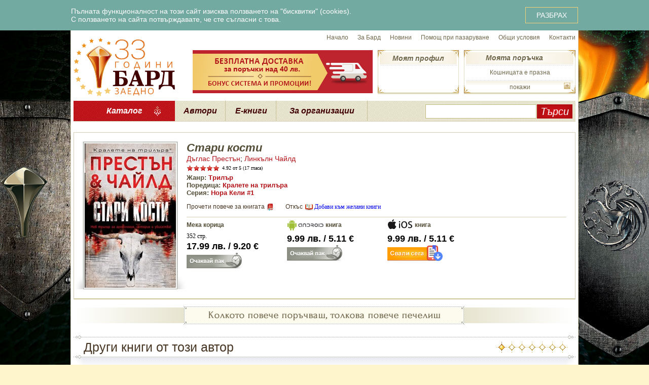

--- FILE ---
content_type: text/html; charset=UTF-8
request_url: https://www.bard.bg/book/?id=2558
body_size: 162892
content:
<!DOCTYPE html PUBLIC "-//W3C//DTD XHTML 1.0 Transitional//EN" "http://www.w3.org/TR/xhtml1/DTD/xhtml1-transitional.dtd">
<html xmlns="http://www.w3.org/1999/xhtml"
			xmlns:og="http://ogp.me/ns#"
			xmlns:fb="http://www.facebook.com/2008/fbml" xml:lang="bg" lang="bg">
<head>
	<!--nazdrave!rosko-->
		<!-- Google Tag Manager -->
	<script>(function(w,d,s,l,i){w[l]=w[l]||[];w[l].push({'gtm.start':
	new Date().getTime(),event:'gtm.js'});var f=d.getElementsByTagName(s)[0],
	j=d.createElement(s),dl=l!='dataLayer'?'&l='+l:'';j.async=true;j.src=
	'https://www.googletagmanager.com/gtm.js?id='+i+dl;f.parentNode.insertBefore(j,f);
	})(window,document,'script','dataLayer','GTM-NDH9FJZ');</script>
	<!-- End Google Tag Manager -->
	<!-- Facebook Pixel -->
	<script>
		!function(f,b,e,v,n,t,s)
		{if(f.fbq)return;n=f.fbq=function(){n.callMethod?
		n.callMethod.apply(n,arguments):n.queue.push(arguments)};
		if(!f._fbq)f._fbq=n;n.push=n;n.loaded=!0;n.version='2.0';
		n.queue=[];t=b.createElement(e);t.async=!0;
		t.src=v;s=b.getElementsByTagName(e)[0];
		s.parentNode.insertBefore(t,s)}(window, document,'script',
		'https://connect.facebook.net/en_US/fbevents.js');
		fbq('init', '822083028280267');
		fbq('track', 'PageView');
	</script>
		<!-- End Facebook Pixel -->
		<title>Стари кости (Дъглас Престън; Линкълн Чайлд) - Издателска къща Бард</title>
	<!--<meta name="robots" content="noarchive" />-->
	<meta http-equiv="Content-Type" content="text/html; charset=utf-8" />
	<meta name="p:domain_verify" content="c1a8d760b719650b4148135b99eb9f26" />
	<link rel="canonical" href="https://www.bard.bg/book/?id=2558" />	<link rel="icon" type="image/vnd.microsoft.icon" href="/favicon.ico" />
	<link rel="stylesheet" type="text/css" href="/js/jquery-tablesorter/blue/style.css" />
	<link rel="stylesheet" type="text/css" href="/itti/libjs/jquery-ui-1.11.1/jquery-ui.min.css" />
	<link rel="stylesheet" type="text/css" href="/css/main.css?v=34" />
	<!-- branding background -->
	<style type="text/css">
		#main_header_bgr {
			background-image: url("/i/branding/blood and fire 2020.jpg");
		}
	</style>

	<script type="text/javascript" src="/itti/libjs/jquery-1.8.2.min.js"></script>
	<script type="text/javascript" src="/itti/libjs/jquery-ui-1.11.1/jquery-ui.min.js"></script>
	<script type="text/javascript" src="/itti/libjs/jquery.cookie.js"></script>
	<script type="text/javascript" src="/itti/libjs/jquery.media.js"></script>
	<script type="text/javascript" src="/itti/libjs/jquery.mousewheel.min.js"></script>
	<script type="text/javascript" src="/itti/libjs/phpjs.custom.min.js"></script>
	<script type="text/javascript" src="/itti/libjs/itti.js"></script>
	<script type="text/javascript" src="/itti/libjs/jitti.js"></script>

	<script type="text/javascript" src="/js/lib.js?v=1"></script>
	<script type="text/javascript" src="/js/speedy_address.js?4"></script>
	<script type="text/javascript" src="/js/highlight_scroller.js?v=1"></script>
	<script type="text/javascript" src="/js/book_scroller.js"></script>
	<script type="text/javascript" src="/js/rating_control.js"></script>
	<script type="text/javascript" src="/js/shoppingcart.js?v=1"></script>
	<script type="text/javascript" src="/js/wishlist.js?v=1"></script>
	<script type="text/javascript" src="/js/preserve_scroll.js"></script>
	<script type="text/javascript" src="/js/jquery-tablesorter/jquery.tablesorter.min.js"></script>
	<script type="text/javascript">
		/* <![CDATA[ */
		jQuery(function($){
			// on ready
			$(window).resize(function(){
				// make body 100% high
				var content = $('#main_content_container');
				content.css('height', '');
				var diff = $(document).height() - $('body').height();
				if (diff > 0) {
					content.css('height', content.height()+diff-20+'px');
				}
				// END make body 100% high

				var body_width = 990;
				var cart_width = 230; // including the 10px distance from the body
				var left_margin = 10; // margin to leave when left-aligned
				//var classname;

				var wsize = $(window).width();

				/*switch (true) {
				case wsize >= body_width + 2*cart_width :
					classname = 'window_wide_center';
					break;
				default :
					classname = 'window_narrow_center';
					break;
				}

				$('body').removeClass('window_wide_center window_narrow_center window_narrow_left').addClass(classname);*/

				// calculate the distance from the right edge of the window to the right edge of the website
				var right_space = Math.floor($('body').outerWidth() - $('#header').offset().left - body_width);

				$('body.window_narrow_left #header .shopcart-info').css('right', 'auto');
				$('body.window_wide_center #header .shopcart-info').css('right', right_space - cart_width + 'px');
				$('body.window_narrow_center #header .shopcart-info').css('right', '0px');
				$('body.window_narrow_center #header .shopcart-info-opened').css('right', right_space + 'px');
			});
			setTimeout(function(){
				$(window).triggerHandler('resize');
			}, 0);

			$(window).scroll(function(){
				var shopcart = $('#header .shopcart-info');
				var offset = 39;

				if (shopcart.css('position')=='fixed') {
					var scrolltop = $(window).scrollTop();
					if (scrolltop<offset) {
						shopcart.css('top', offset-scrolltop+'px');
					} else {
						shopcart.css('top', '0px');
					}
				} else {
					shopcart.css('top', offset+'px');
				}
			}).triggerHandler('scroll');

			$('.home_highlight_scroller').highlight_scroller();
			$('.book_scroller').book_scroller();
			$('.bardbutton').bardbutton();

			$('#header ul.main_nav li.catalogue').hover(
				function(e){
					var _this = $(this);
					_this.data('hover_timeout', setTimeout(function(){_this.addClass('catalogue_hover');}, 250));
				},
				function(e){
					$(this).removeClass('catalogue_hover');
					clearTimeout($(this).data('hover_timeout'));
				}
			);

			$('#header ul.main_nav li.ebooks').hover(
				function(e){
					var _this = $(this);
					_this.data('hover_timeout', setTimeout(function(){_this.addClass('ebooks_hover');}, 250));
				},
				function(e){
					$(this).removeClass('ebooks_hover');
					clearTimeout($(this).data('hover_timeout'));
				}
			);

			$('#header .member-info .dropdown').hover(
				function(e){ $(this).addClass('dropdown-hover'); },
				function(e){ $(this).removeClass('dropdown-hover'); }
			);

			$('#header .shopcart-info .dropdown').hover(
				function(e){ ITTI.ShoppingCart.dropdownShow(); },
				function(e){ ITTI.ShoppingCart.dropdownHide(); }
			);

			$('form.book_rating').rating_control();

			$('body').bind('set_ipp', function(event, ipp){
				$.cookie('ipp', ipp, { expires: 365, path: '/' });
				window.location.reload();
			}).bind('set_book_list_only_available', function(event, checked){
				$.cookie('book_list_only_available', checked, { path: '/' });
				window.location.reload();
			}).bind('set_book_list_variant_type', function(event, val){
				$.cookie('book_list_variant_type', val, { path: '/' });
				window.location.reload();
			});

			$('.flash_banner').media();

			$(document).preserveScroll();
		});
		/* ]]> */
	</script>

	<!-- The below sections are ordered by descending IE version number so that -->
	<!-- code for older browsers overwrite the one for newer -->

	<!--[if IE]>
	<link rel="stylesheet" href="/css/main-ie-all.css?v=1" />
	<![endif]-->

	<!--[if lt IE 8]>
	<link rel="stylesheet" href="/css/main-pre-ie8.css" />
	<![endif]-->

	<!--[if lt IE 7]>
	<link rel="stylesheet" href="/css/main-pre-ie7.css" />
	<![endif]-->

	<meta property="og:type" content="book" />
<meta property="og:title" content="Стари кости" />
<meta property="og:description" content=" &#x0A;&#x0A;Нов трилър за археология, история и убийства!&#x0A;&#x0A; &#x0A;&#x0A; &#x0A;&#x0A; &#x0A;&#x0A;Нора Кели, млад археолог, получава уникално предложение от историка Клайв Бентън: да ръководи археологическия екип, който ще се опита да намери така наречения Изгубен лагер на Донър. Пионерите от неговата група се сдобиват със зловеща слава в американската история, след като през 1846 г. засядат в снеговете на калифорнийските планини. Съдбата им остава неизвестна, докато от горите не се появяват превърналите се в скелети оцелели, бълнувайки за глад, убийства и канибализъм.&#x0A;&#x0A; &#x0A;&#x0A;Озовала се в планината, експедицията разбира, че откриването на лагера е само първата стъпка. Защото, когато открива старите кости, научава истината за случилото се там. Тя е шокираща, невероятна и надхвърля проявите на канибализъм.&#x0A;&#x0A; &#x0A;&#x0A;Когато ужасите от миналото довеждат до насилие в съвременността, възлагат случая на новобранката от ФБР агент Кори Суонсън. Докато разследва, тя открива, че нейната първа задача може да се окаже и последна...&#x0A;&#x0A; &#x0A;&#x0A;А накрая се появява и фамозният Алойшъс Пендъргаст, ментор на Кори и познат на Нора Кели, за да им помогне да намерят и златно съкровище.&#x0A;&#x0A; " />
<meta property="og:image" content="https://www.bard.bg/files/mf/books/2558_pic_1.jpg" />
<meta property="og:url" content="https://www.bard.bg/book/?id=2558" />
</head>
<body class="nonmce window_narrow_center">
	<div id="fb-root"></div>
	<script>(function(d, s, id) {
		var js, fjs = d.getElementsByTagName(s)[0];
		if (d.getElementById(id)) return;
		js = d.createElement(s); js.id = id;
		js.src = "//connect.facebook.net/en_GB/all.js#xfbml=1";
		fjs.parentNode.insertBefore(js, fjs);
	}(document, 'script', 'facebook-jssdk'));</script>

	<!-- Google Tag Manager (noscript) -->
	<noscript><iframe src="https://www.googletagmanager.com/ns.html?id=GTM-NDH9FJZ"
	height="0" width="0" style="display:none;visibility:hidden"></iframe></noscript>
	<!-- End Google Tag Manager (noscript) -->

			<div class="cookie-warning">
			<div class="cookie-warning-inside">
				<div class="cookie-warning-content">
					Пълната функционалност на този сайт изисква ползването на "бисквитки" (cookies).<br>
					С ползването на сайта потвърждавате, че сте съгласни с това.
				</div>
				<button name="agree">РАЗБРАХ</button>
			</div>
		</div>
		<script>
			$(function(){
				$('.cookie-warning button[name="agree"]').on('click', function(){
					$.cookie('cookie_warning', '1', {expires: 365, path: '/'});
					$('.cookie-warning').addClass('is-hidden');
				});
			});
		</script>
			<div id="main_header_bgr">
		<div id="header_container" style="background: white url('') no-repeat top center;"><div id="header">
	<a href="/" class="homepage" title="Издателска къща Бард"></a>
	<div class="topnav">
		<a href="/">Начало</a>
		<a href="/about/">За Бард</a>
		<a href="/news/">Новини</a>
		<a href="/help/">Помощ при пазаруване</a>
		<a href="/terms/">Общи условия</a>
		<a href="/ContactUs/">Контакти</a>
	</div>

	<img src="/i/banner/banner_free_shipping_40.png" style="position: absolute; left: 235px; top: 39px;" />

	<div class="member-info">
		<div class="dropdown">
			Моят профил
			<div class="dropdown-menu">
				<ul>
										<li><a href="/login/">Вход</a></li>
					<li class="separator"></li>
					<li><a href="/register/">Регистрация</a></li>
					<li class="separator"></li>
					<li><a href="/forgotten-password/">Забравена парола</a></li>
									</ul>
			</div>
		</div>
			</div>

	<div class="shopcart-info">
		<div class="shopcart-info-bgr1"><div class="shopcart-info-bgr2"><div class="shopcart-info-bgr3">
			<div id="shopcart-dropdown-container"><div class="total">Кошницата е празна</div></div>
			<a href="/shopping-cart/" class="shopcart-info-title">Моята поръчка</a>
			<a href="#" class="shopcart-link" onclick="if ($(this).closest('.shopcart-info').hasClass('shopcart-info-opened')) ITTI.ShoppingCart.dropdownHide(); else ITTI.ShoppingCart.dropdownShow(); return false;"></a>
		</div></div></div>
	</div>

	<ul class="main_nav">
		<li class="catalogue" style="width: 200px;">
			<a class="font_forum level1" style="background: url('/i/header/catalogue-arrow.png') no-repeat 85% 50%; cursor: default;">Каталог</a>
			<div class="submenu">
	<table cellpadding="0" cellspacing="0" style="margin: 2px 0px;">
		<tr valign="top">
			<td style="padding: 10px 0px 0px 5px; overflow: hidden;">
				<div class="heading">Жанрове</div>
								<div class="column">
					<a href="/genres/?id=1">Роман</a><a href="/genres/?id=2">Фантастика</a><a href="/genres/?id=4">Исторически роман</a><a href="/genres/?id=5">Трилър</a><a href="/genres/?id=6">Фентъзи</a><a href="/genres/?id=10">Романс</a><a href="/genres/?id=17">Приключения</a><a href="/genres/?id=24">Разкази</a><a href="/genres/?id=26">Сага</a><a href="/genres/?id=34">Хумор</a><a href="/genres/?id=35">Еротика</a><a href="/genres/?id=45">Приказки</a><a href="/genres/?id=53">Криминален роман</a><a href="/genres/?id=61">Новели</a><a href="/genres/?id=67">Комикс</a><a href="/genres/?id=75">Психологически трилър</a><a href="/genres/?id=98">Urban Fantasy</a><a href="/genres/?id=101">Хорър разкази</a><a href="/genres/?id=102">Есета</a><a href="/genres/?id=126">Езотерика и източни учения</a><a href="/genres/?id=127">Езотерика</a><a href="/genres/?id=129">Поезия</a><a href="/genres/?id=135">Съвети</a><a href="/genres/?id=137">Празничен</a><a href="/genres/?id=144">Рисувателна книга</a><a href="/genres/?id=146">Съвременна класика</a><a href="/genres/?id=155">Дистопия</a><a href="/genres/?id=157">Тийн фентъзи</a><a href="/genres/?id=159">Тийн литература</a><a href="/genres/?id=160">Афоризми</a><a href="/genres/?id=161">Хорър</a><a href="/genres/?id=162">Българска проза</a><a href="/genres/?id=163">Българска поезия</a><a href="/genres/?id=187">Бизнес и мениджмънт</a><a href="/genres/?id=188">Автобиография</a><a href="/genres/?id=189">Нехудожествена проза</a><a href="/genres/?id=195">Съспенс</a><a href="/genres/?id=196">Известни личности. История</a><a href="/genres/?id=198">Спорт</a><a href="/genres/?id=201">Детска</a><a href="/genres/?id=203">Романтично фентъзи</a><a href="/genres/?id=205">Интервюта</a><a href="/genres/?id=207">Пътепис</a>				</div>
								<div class="column">
					<a href="/genres/?id=9">Популярна психология</a><a href="/genres/?id=12">Философия</a><a href="/genres/?id=15">Окултизъм и астрология</a><a href="/genres/?id=16">Медицина и здраве</a><a href="/genres/?id=18">Загадки и мистерии</a><a href="/genres/?id=21">Готварски рецепти</a><a href="/genres/?id=22">Домашни любимци</a><a href="/genres/?id=27">Енциклопедия</a><a href="/genres/?id=44">Биография</a><a href="/genres/?id=48">Традиции и обичаи</a><a href="/genres/?id=50">История</a><a href="/genres/?id=51">Общество и политика</a><a href="/genres/?id=55">Изкуство</a><a href="/genres/?id=80">Научнопопулярна литература</a><a href="/genres/?id=97">Диети и здравословно хранене</a>				</div>
							</td>
			<td class="vert_separator_td"><div class="top"></div></td>
			<td style="padding: 10px 0px 0px 0px; overflow: hidden;">

				<div class="heading">Поредици</div>
								<div class="column">
					<a href="/poredica/?id=3">"Избрана световна фантастика"</a><a href="/poredica/?id=7">Фентъзи серии</a><a href="/poredica/?id=70">Велики майстори на фентъзи и фантастика</a>				</div>
				<div class="column">
					<a href="/poredica/?id=74">Кралете на трилъра</a><a href="/poredica/?id=99">Елит</a>				</div>

				<div class="heading">Серии</div>
								<div class="column">
					<a href="/series/?id=136">Аз, вещицата</a><a href="/series/?id=186">Атинянин</a><a href="/series/?id=42">Белгариад</a><a href="/series/?id=110">Библиотеката на мъртвите</a><a href="/series/?id=96">Ванирска сага</a><a href="/series/?id=43">Взор през Огледалото</a><a href="/series/?id=38">Влад Талтош</a><a href="/series/?id=147">Властелинът на пръстените</a><a href="/series/?id=153">Войната на Червената кралица</a><a href="/series/?id=100">Войната на демоните</a><a href="/series/?id=85">Войната на старците</a><a href="/series/?id=121">Войната на хаоса</a><a href="/series/?id=30">Войните на Амтрак</a><a href="/series/?id=65">Върколаци срещу богове</a><a href="/series/?id=118">Гедеон Крю</a><a href="/series/?id=190">Господари на моретата</a><a href="/series/?id=165">Грей</a><a href="/series/?id=185">Детектив Уилям Уоруик</a><a href="/series/?id=170">Джак Уест</a><a href="/series/?id=182">Джейк Ласитър</a><a href="/series/?id=174">Джеръми Лоугън</a><a href="/series/?id=112">Джон Кори</a><a href="/series/?id=140">Домът на мис Перигрин за чудати деца</a><a href="/series/?id=105">Досиетата "Орегон"</a><a href="/series/?id=142">Дърк Пит</a><a href="/series/?id=39">Дюн</a><a href="/series/?id=88">Есхатонът</a><a href="/series/?id=133">Звезден риск</a><a href="/series/?id=31">Землемория</a><a href="/series/?id=197">Златният век</a><a href="/series/?id=20">Зона 51</a><a href="/series/?id=89">Издигането</a><a href="/series/?id=200">Имало някога едно разбито сърце</a><a href="/series/?id=202">Императорът убиец</a><a href="/series/?id=8">Камъните на силата</a><a href="/series/?id=158">Каравал</a><a href="/series/?id=68">Кинжалът и Монетата</a><a href="/series/?id=166">Книга на Праха</a><a href="/series/?id=14">Колелото на времето</a><a href="/series/?id=23">Конан - безсмъртният войн</a><a href="/series/?id=58">Конклав на сенки</a><a href="/series/?id=154">Кралете на трилъра - джобна серия</a><a href="/series/?id=41">Кралят маг</a><a href="/series/?id=122">Лабиринтът</a><a href="/series/?id=169">Легенда за Огнегривия</a><a href="/series/?id=194">Лунопад</a><a href="/series/?id=71">Лявата ръка на Бога</a><a href="/series/?id=49">Лявата ръка на мрака</a><a href="/series/?id=125">Маджипур</a><a href="/series/?id=150">Макгрегър</a><a href="/series/?id=40">Малазанска Книга на мъртвите</a><a href="/series/?id=13">Малореон</a><a href="/series/?id=175">Мики Холър</a><a href="/series/?id=64">Мъглороден</a><a href="/series/?id=173">Надзирателя</a><a href="/series/?id=167">Невърмур</a><a href="/series/?id=199">Нора Кели</a><a href="/series/?id=156">Нора Робъртс Gold</a><a href="/series/?id=32">Одисея в космоса</a><a href="/series/?id=130">Орденът на сангвинистите</a><a href="/series/?id=191">Острието на гарвана</a><a href="/series/?id=204">Отвъдсвят</a><a href="/series/?id=76">Отряд СИГМА</a><a href="/series/?id=151">Пайнс</a><a href="/series/?id=172">Пендъргаст</a>				</div>
				<div class="column">
					<a href="/series/?id=25">Песен за огън и лед</a><a href="/series/?id=108">Петдесет нюанса</a><a href="/series/?id=84">Планетата на приключенията</a><a href="/series/?id=117">Плашилото</a><a href="/series/?id=177">Под съмнение</a><a href="/series/?id=54">Потомството на Мария Магдалина</a><a href="/series/?id=11">Придворният убиец</a><a href="/series/?id=138">Прокълнати</a><a href="/series/?id=95">Псалмите на Исаак</a><a href="/series/?id=87">Пясъчните войни</a><a href="/series/?id=128">Разделената империя</a><a href="/series/?id=116">Рейн-сан</a><a href="/series/?id=176">Рене Балард</a><a href="/series/?id=148">Риганте</a><a href="/series/?id=115">Робърт Лангдън</a><a href="/series/?id=179">Рой Грейс</a><a href="/series/?id=131">С.Е.К.Р.Е.Т.</a><a href="/series/?id=78">Сага за Воркосиган</a><a href="/series/?id=66">Сага за Империята</a><a href="/series/?id=83">Сага за Седемте Слънца</a><a href="/series/?id=206">Сага за войната на драконите</a><a href="/series/?id=19">Сага за войната на разлома</a><a href="/series/?id=124">Светлоносеца</a><a href="/series/?id=193">Свидетеля</a><a href="/series/?id=104">Серия "Expanse"</a><a href="/series/?id=113">Серия "Sancti"</a><a href="/series/?id=114">Серия "Измамата"</a><a href="/series/?id=139">Сестрите Калхун</a><a href="/series/?id=37">Сказание за острова на магиите</a><a href="/series/?id=178">Скарпета</a><a href="/series/?id=181">Соломон и Лорд</a><a href="/series/?id=192">Спартак</a><a href="/series/?id=82">Споделящият нож</a><a href="/series/?id=72">Стен</a><a href="/series/?id=107">Странникът</a><a href="/series/?id=63">Сянката на Умелите</a><a href="/series/?id=145">Сянката на гарвана</a><a href="/series/?id=141">Тайнството на произхода</a><a href="/series/?id=86">Такеши Ковач</a><a href="/series/?id=180">Тамплиерите</a><a href="/series/?id=28">Траксас</a><a href="/series/?id=183">Трейси Уитни</a><a href="/series/?id=123">Трилогия за Карканас</a><a href="/series/?id=132">Тъкър Уейн</a><a href="/series/?id=152">Търсачите</a><a href="/series/?id=171">Филип Мърсър</a><a href="/series/?id=149">Фиц и Шута</a><a href="/series/?id=33">Фондация</a><a href="/series/?id=184">Ханибал</a><a href="/series/?id=77">Хари Бош</a><a href="/series/?id=90">Хиперион</a><a href="/series/?id=119">Хонър Харингтън</a><a href="/series/?id=168">Хроники на Вестителката</a><a href="/series/?id=56">Хроники на Западния бряг</a><a href="/series/?id=46">Хроники на Седемте Луни</a><a href="/series/?id=52">Хроники на гарваните</a><a href="/series/?id=29">Хрониките на Амбър</a><a href="/series/?id=109">Хрониките на Клифтън</a><a href="/series/?id=106">Хрониките на Томас Ковенант Неверника</a><a href="/series/?id=134">Хрониките на гробарите</a><a href="/series/?id=94">Цезар</a><a href="/series/?id=93">Чингиз</a><a href="/series/?id=60">Шутът и убиецът</a><a href="/series/?id=111">Юсуф Халифа</a>				</div>

			</td>
			<td class="vert_separator_td"><div class="top"></div></td>
			<td style="padding: 10px 5px 0px 0px; overflow: hidden;">
				<div class="heading">Избрани автори</div>
								<div class="column">
					<a href="/authors/?id=964">Алекс Демил</a><a href="/authors/?id=679">Георги Жеков</a><a href="/authors/?id=196">Дан Браун</a><a href="/authors/?id=6">Даниел Стийл</a><a href="/authors/?id=16">Дан Симънс</a><a href="/authors/?id=54">Дж. Р. Р. Толкин</a><a href="/authors/?id=1080">Джеймс Патерсън</a><a href="/authors/?id=175">Джеймс Ролинс</a><a href="/authors/?id=46">Джефри Арчър</a><a href="/authors/?id=81">Джордж Р. Р.  Мартин</a><a href="/authors/?id=74">Дийпак Чопра</a><a href="/authors/?id=158">Дъглас Адамс</a><a href="/authors/?id=648">Е. Л. Джеймс</a><a href="/authors/?id=243">Карл Сейгън</a><a href="/authors/?id=24">Майкъл Конъли</a><a href="/authors/?id=154">Майкъл Крайтън</a><a href="/authors/?id=68">Матю Райли</a><a href="/authors/?id=12">Мери Хигинс Кларк</a>				</div>
				<div class="column">
					<a href="/authors/?id=344">Мичио Каку</a><a href="/authors/?id=86">Нелсън Демил</a><a href="/authors/?id=225">Нийл Геймън</a><a href="/authors/?id=27">Патриша Корнуел</a><a href="/authors/?id=715">Рансъм Ригс</a><a href="/authors/?id=167">Рей Бредбъри</a><a href="/authors/?id=8">Реймънд Фийст</a><a href="/authors/?id=4">Сидни Шелдън</a><a href="/authors/?id=287">Стивън Ериксън</a><a href="/authors/?id=3">Стивън Кинг</a><a href="/authors/?id=405">Стивън Хокинг</a><a href="/authors/?id=778">Тери Хейс</a><a href="/authors/?id=130">Умберто Еко</a><a href="/authors/?id=188">Урсула Ле Гуин</a><a href="/authors/?id=153">Франк Хърбърт</a><a href="/authors/?id=139">Фредерик Форсайт</a><a href="/authors/?id=583">Харпър Ли</a><a href="/authors/?id=42">Хърби Бренън</a>				</div>
			</td>
		</tr>
	</table>

	<div class="bottom_stripe"></div>
</div>		</li>
		<li style="width: 100px;"><a href="/authors/" class="font_forum level1">Автори</a></li>
		<li style="width: 100px;"><a href="/ebooks/" class="font_forum level1">Е-книги</a></li>
		<li style="width: 180px;"><a href="/library/" class="font_forum level1">За организации</a></li>
	</ul>
	<form method="get" action="/search/" class="search">
		<input type="text" name="q" class="text" value="" />
		<input type="submit" class="submit" value="Търси" />
	</form>
</div></div>		<div id="main_content_container">
			<div id="main_content">
				<div class="book-details">
<div class="book-details-inner">

	<!-- BOOK COVER -->
	<div class="cover-container">
	<div class="cover-1"><div class="cover-2"><div class="cover-3"><div class="cover-4"><!--
	--><img src="/files/mf/books/2558_pic_1.jpg" alt="Стари кости (Дъглас Престън)" width="180" height="285" /><!--
	--></div></div></div></div>
	</div>
	<!-- END BOOK COVER -->

	<div style="overflow: hidden; margin-right: 17px; border-bottom: 1px solid #D6CEB4;">
		<div style="float: left; width: 460px;">
			<h1>Стари кости</h1>
			<div class="author">
				<a href="/authors/?id=209">Дъглас Престън</a>; <a href="/authors/?id=246">Линкълн Чайлд</a>			</div>
			<form method="post" class="book_rating" action="">
				<div style="float:left;" class="book_rating_remove">
					<label><input type="radio" name="rating" value="1" />1</label>
					<label><input type="radio" name="rating" value="2" />2</label>
					<label><input type="radio" name="rating" value="3" />3</label>
					<label><input type="radio" name="rating" value="4" />4</label>
					<label><input type="radio" name="rating" value="5" />5</label>
					&nbsp;<input type="submit" value="Оцени" />
				</div>
				<div style="float: left; font: 10px Verdana; padding-left: 5px;"><span class="rating">4.92</span> от 5 (17 гласа)</div>
			</form>
			<div class="property">Жанр: <a href="/genres/?id=5">Трилър</a></div>			<div class="property">Поредица: <a href="/poredica/?id=74">Кралете на трилъра</a></div>			<div class="property">Серия: <a href="/series/?id=199">Нора Кели #1</a></div>			<a href="#book_description" class="link_description">Прочети повече за книгата</a>
						<a href="/book-excerpt/?id=2558" onclick="ITTI.ShowBookPreview(2558); return false;" class="link_excerpt">Откъс</a>
									<a href="/wishlist/" onclick="ITTI.Wishlist.add(2558); return false;" class="link_wishlist" title="Ще бъдете уведомени, когато тази книга стане налична">Добави към желани книги</a>
					</div>

		<script>
			jQuery(function($){
				$('.link_wishlist').tooltip({"position":{ my: "center bottom-5", at: "center top", collision: "flipfit" }});
			});
		</script>

		<div class="social_bar">
			<div class="fb-like" data-href="https://www.bard.bg/book/?id=2558" data-send="false" data-width="300" data-show-faces="true" data-font="arial"></div>
		</div>
	</div>

	<div class="book-versions">

				<div class="order-option-container">
				<h3>Мека корица</h3>
				
				<div class="pages">352 стр.</div>

				<div class="buy">
								<div class="purchase-price"><span>17.99 <span class="c">лв.</span></span><span>9.20 <span class="c">€</span></span></div>
					<a class="btn-unavailable-yet" onclick="return false;"></a>
				</div>
			</div>			<div class="order-option-container">
				<h3><img src="/i/android-logo.svg" width="73" height="25" alt="Android" class="variant-type-android"> книга</h3>
				
				<div class="pages"></div>

				<div class="buy">
								<div class="purchase-price"><span>9.99 <span class="c">лв.</span></span><span>5.11 <span class="c">€</span></span></div>
					<a class="btn-unavailable-yet" onclick="return false;"></a>
				</div>
			</div>			<div class="order-option-container">
				<h3><img src="/i/itunes-logo.svg" width="51" height="25" alt="iOS" class="variant-type-itunes"> книга</h3>
				
				<div class="pages"></div>

				<div class="buy">
								<div class="purchase-price"><span>9.99 <span class="c">лв.</span></span><span>5.11 <span class="c">€</span></span></div>
					<a href="https://books.apple.com/bg/book/стари-кости/id1540572797?ls=1&mt=11" target="_blank" class="btn-itunes"></a>
				</div>
			</div>	</div>
	<div style="clear:both;"></div>
</div>
</div>


<div style="clear: both; margin: 10px 0;">
<a href="/bonus/"><img src="/i/the-more-you-buy.png" alt="Колкото повече поръчваш, толкова повече печелиш" height="40" width="990" /></a>
</div>

<div class="book_scroller_container">
	<div class="home_labeled_section" style="clear: both;">
		<div class="separator_rule"><div class="right"></div><div class="center"></div></div>
		<h2><span class="scroller-pagebar"></span>Други книги от този автор</h2>
		<div class="separator_shadow" style="margin-bottom: -15px;">
			<div class="separator_rule"><div class="right"></div><div class="center"></div></div>
		</div>
		<a href="#" onclick="return false;" class="book_scroller_go_left"></a><a href="#" onclick="return false;" class="book_scroller_go_right"></a>
		<div class="book_scroller">
			<div class="scroller-item">
<table cellpadding="0" cellspacing="0">
<tr valign="top">
<td class="book"><div class="cover-container">
<div class="cover-1"><div class="cover-2"><div class="cover-3"><div class="cover-4"><div class="cover-5">
<a class="cover-6" href="/book/?id=2183" style="display:block"><img src="/files/mf/books/2183_pic_2.jpg" alt="Аленият бряг (Дъглас Престън)" width="105" height="167" /></a>
</div></div></div></div></div>
</div>
<div class="book-title"><a href="/book/?id=2183">Аленият бряг</a></div>
<div class="book-author">Дъглас Престън</div>
<div class="book-genre">Трилър</div>
<div title="Оценка 4.75 от 26 гласа" class="stars stars-static"><div class="rating" style="width:95%;"></div></div>
<div class="book-icons"></div>
<div style="clear:both; height: 10px;"> </div></td><td class="book"><div class="cover-container">
<div class="cover-1"><div class="cover-2"><div class="cover-3"><div class="cover-4"><div class="cover-5">
<a class="cover-6" href="/book/?id=2536" style="display:block"><img src="/files/mf/books/2536_pic_2.jpg" alt="Стихове за мъртвите (Дъглас Престън)" width="105" height="165" /></a>
</div></div></div></div></div>
</div>
<div class="book-title"><a href="/book/?id=2536">Стихове за мъртвите</a></div>
<div class="book-author">Дъглас Престън</div>
<div class="book-genre">Трилър</div>
<div title="Оценка 4.80 от 20 гласа" class="stars stars-static"><div class="rating" style="width:96%;"></div></div>
<div class="book-icons"></div>
<div style="clear:both; height: 10px;"> </div></td><td class="book"><div class="cover-container">
<div class="cover-1"><div class="cover-2"><div class="cover-3"><div class="cover-4"><div class="cover-5">
<a class="cover-6" href="/book/?id=2591" style="display:block"><img src="/files/mf/books/2591_pic_2.jpg" alt="Кривата река (Дъглас Престън)" width="105" height="167" /></a>
</div></div></div></div></div>
</div>
<div class="book-title"><a href="/book/?id=2591">Кривата река</a></div>
<div class="book-author">Дъглас Престън</div>
<div class="book-genre">Трилър</div>
<div title="Оценка 4.73 от 20 гласа" class="stars stars-static"><div class="rating" style="width:95%;"></div></div>
<div class="book-icons"></div>
<div style="clear:both; height: 10px;"> </div></td><td class="book"><div class="cover-container">
<div class="cover-1"><div class="cover-2"><div class="cover-3"><div class="cover-4"><div class="cover-5">
<a class="cover-6" href="/book/?id=2636" style="display:block"><img src="/files/mf/books/2636_pic_2.jpg" alt="Опашката на скорпиона (Дъглас Престън)" width="105" height="167" /></a>
</div></div></div></div></div>
</div>
<div class="book-title"><a href="/book/?id=2636">Опашката на скорпиона</a></div>
<div class="book-author">Дъглас Престън</div>
<div class="book-genre">Трилър</div>
<div title="Оценка 4.62 от 20 гласа" class="stars stars-static"><div class="rating" style="width:92%;"></div></div>
<div class="book-icons"></div>
<div style="clear:both; height: 10px;"> </div></td><td class="book"><div class="cover-container">
<div class="cover-1"><div class="cover-2"><div class="cover-3"><div class="cover-4"><div class="cover-5">
<a class="cover-6" href="/book/?id=2667" style="display:block"><img src="/files/mf/books/2667_pic_2.jpg" alt="Обезкървени (Дъглас Престън)" width="105" height="164" /></a>
</div></div></div></div></div>
</div>
<div class="book-title"><a href="/book/?id=2667">Обезкървени</a></div>
<div class="book-author">Дъглас Престън</div>
<div class="book-genre">Трилър</div>
<div title="Оценка 4.71 от 21 гласа" class="stars stars-static"><div class="rating" style="width:94%;"></div></div>
<div class="book-icons"></div>
<div style="clear:both; height: 10px;"> </div></td>
</tr>
</table>
</div><div class="scroller-item">
<table cellpadding="0" cellspacing="0">
<tr valign="top">
<td class="book"><div class="cover-container">
<div class="cover-1"><div class="cover-2"><div class="cover-3"><div class="cover-4"><div class="cover-5">
<a class="cover-6" href="/book/?id=2706" style="display:block"><img src="/files/mf/books/2706_pic_2.jpg" alt="Диабло меса (Дъглас Престън)" width="105" height="167" /></a>
</div></div></div></div></div>
</div>
<div class="book-title"><a href="/book/?id=2706">Диабло меса</a></div>
<div class="book-author">Дъглас Престън</div>
<div class="book-genre">Трилър</div>
<div title="Оценка 4.66 от 16 гласа" class="stars stars-static"><div class="rating" style="width:93%;"></div></div>
<div class="book-icons"></div>
<div style="clear:both; height: 10px;"> </div></td><td class="book"><div class="cover-container">
<div class="cover-1"><div class="cover-2"><div class="cover-3"><div class="cover-4"><div class="cover-5">
<a class="cover-6" href="/book/?id=2769" style="display:block"><img src="/files/mf/books/2769_pic_2.jpg" alt="Кабинетът на доктор Ленг (Дъглас Престън)" width="105" height="164" /></a>
</div></div></div></div></div>
</div>
<div class="book-title"><a href="/book/?id=2769">Кабинетът на доктор Ленг</a></div>
<div class="book-author">Дъглас Престън</div>
<div class="book-genre">Трилър</div>
<div title="Оценка 4.49 от 19 гласа" class="stars stars-static"><div class="rating" style="width:90%;"></div></div>
<div class="book-icons"></div>
<div style="clear:both; height: 10px;"> </div></td><td class="book"><div class="cover-container">
<div class="cover-1"><div class="cover-2"><div class="cover-3"><div class="cover-4"><div class="cover-5">
<a class="cover-6" href="/book/?id=2093" style="display:block"><img src="/files/mf/books/2093_pic_2.jpg" alt="Забравената стая (Линкълн Чайлд)" width="105" height="167" /></a>
</div></div></div></div></div>
</div>
<div class="book-title"><a href="/book/?id=2093">Забравената стая</a></div>
<div class="book-author">Линкълн Чайлд</div>
<div class="book-genre">Трилър</div>
<div title="Оценка 4.81 от 23 гласа" class="stars stars-static"><div class="rating" style="width:96%;"></div></div>
<div class="book-icons"></div>
<div style="clear:both; height: 10px;"> </div></td><td class="book"><div class="cover-container">
<div class="cover-1"><div class="cover-2"><div class="cover-3"><div class="cover-4"><div class="cover-5">
<a class="cover-6" href="/book/?id=2712" style="display:block"><img src="/files/mf/books/2712_pic_2.jpg" alt="Какавида (Линкълн Чайлд)" width="105" height="166" /></a>
</div></div></div></div></div>
</div>
<div class="book-title"><a href="/book/?id=2712">Какавида</a></div>
<div class="book-author">Линкълн Чайлд</div>
<div class="book-genre">Трилър</div>
<div title="Оценка 4.48 от 17 гласа" class="stars stars-static"><div class="rating" style="width:90%;"></div></div>
<div class="book-icons"></div>
<div style="clear:both; height: 10px;"> </div></td><td class="book"><div class="cover-container">
<div class="cover-1"><div class="cover-2"><div class="cover-3"><div class="cover-4"><div class="cover-5">
<a class="cover-6" href="/book/?id=2792" style="display:block"><img src="/files/mf/books/2792_pic_2.jpg" alt="Мъртвата планина (Дъглас Престън)" width="105" height="166" /></a>
</div></div></div></div></div>
</div>
<div class="book-title"><a href="/book/?id=2792">Мъртвата планина</a></div>
<div class="book-author">Дъглас Престън</div>
<div class="book-genre">Трилър</div>
<div title="Оценка 4.45 от 26 гласа" class="stars stars-static"><div class="rating" style="width:89%;"></div></div>
<div class="book-icons"></div>
<div style="clear:both; height: 10px;"> </div></td>
</tr>
</table>
</div><div class="scroller-item">
<table cellpadding="0" cellspacing="0">
<tr valign="top">
<td class="book"><div class="cover-container">
<div class="cover-1"><div class="cover-2"><div class="cover-3"><div class="cover-4"><div class="cover-5">
<a class="cover-6" href="/book/?id=2829" style="display:block"><img src="/files/mf/books/2829_pic_2.jpg" alt="Изгубената гробница (Дъглас Престън)" width="105" height="162" /></a>
</div></div></div></div></div>
</div>
<div class="book-title"><a href="/book/?id=2829">Изгубената гробница</a></div>
<div class="book-author">Дъглас Престън</div>
<div class="book-genre">Приключения</div>
<div title="Оценка 4.42 от 14 гласа" class="stars stars-static"><div class="rating" style="width:88%;"></div></div>
<div class="book-icons"></div>
<div style="clear:both; height: 10px;"> </div></td><td class="book"><div class="cover-container">
<div class="cover-1"><div class="cover-2"><div class="cover-3"><div class="cover-4"><div class="cover-5">
<a class="cover-6" href="/book/?id=2871" style="display:block"><img src="/files/mf/books/2871_pic_2.jpg" alt="Измиране (Дъглас Престън)" width="105" height="166" /></a>
</div></div></div></div></div>
</div>
<div class="book-title"><a href="/book/?id=2871">Измиране</a></div>
<div class="book-author">Дъглас Престън</div>
<div class="book-genre">Трилър</div>
<div title="Оценка 4.46 от 16 гласа" class="stars stars-static"><div class="rating" style="width:89%;"></div></div>
<div class="book-icons"></div>
<div style="clear:both; height: 10px;"> </div></td><td class="book"><div class="cover-container">
<div class="cover-1"><div class="cover-2"><div class="cover-3"><div class="cover-4"><div class="cover-5">
<a class="cover-6" href="/book/?id=2907" style="display:block"><img src="/files/mf/books/2907_pic_2.jpg" alt="Ангелът на отмъщението (Дъглас Престън)" width="105" height="167" /></a>
</div></div></div></div></div>
</div>
<div class="book-title"><a href="/book/?id=2907">Ангелът на отмъщението</a></div>
<div class="book-author">Дъглас Престън</div>
<div class="book-genre">Трилър</div>
<div title="Оценка 4.60 от 15 гласа" class="stars stars-static"><div class="rating" style="width:92%;"></div></div>
<div class="book-icons"></div>
<div style="clear:both; height: 10px;"> </div></td><td class="book"><div class="cover-container">
<div class="cover-1"><div class="cover-2"><div class="cover-3"><div class="cover-4"><div class="cover-5">
<a class="cover-6" href="/book/?id=2957" style="display:block"><img src="/files/mf/books/2957_pic_2.jpg" alt="Лоша земя (Дъглас Престън)" width="105" height="165" /></a>
</div></div></div></div></div>
</div>
<div class="book-title"><a href="/book/?id=2957">Лоша земя</a></div>
<div class="book-author">Дъглас Престън</div>
<div class="book-genre">Трилър</div>
<div title="Оценка 4.64 от 12 гласа" class="stars stars-static"><div class="rating" style="width:93%;"></div></div>
<div class="book-icons"></div>
<div style="clear:both; height: 10px;"> </div></td><td class="book"><div class="cover-container">
<div class="cover-1"><div class="cover-2"><div class="cover-3"><div class="cover-4"><div class="cover-5">
<a class="cover-6" href="/book/?id=512" style="display:block"><img src="/files/mf/books/512_pic_2.jpg" alt="Златото на Кивира (Дъглас Престън)" width="105" height="169" /></a>
</div></div></div></div></div>
</div>
<div class="book-title"><a href="/book/?id=512">Златото на Кивира</a></div>
<div class="book-author">Дъглас Престън</div>
<div class="book-genre">Трилър</div>
<div title="Оценка 4.65 от 66 гласа" class="stars stars-static"><div class="rating" style="width:93%;"></div></div>
<div class="book-icons"></div>
<div style="clear:both; height: 10px;"> </div></td>
</tr>
</table>
</div><div class="scroller-item">
<table cellpadding="0" cellspacing="0">
<tr valign="top">
<td class="book"><div class="cover-container">
<div class="cover-1"><div class="cover-2"><div class="cover-3"><div class="cover-4"><div class="cover-5">
<a class="cover-6" href="/book/?id=572" style="display:block"><img src="/files/mf/books/572_pic_2.jpg" alt="Утопияленд (Линкълн Чайлд)" width="105" height="166" /></a>
</div></div></div></div></div>
</div>
<div class="book-title"><a href="/book/?id=572">Утопияленд</a></div>
<div class="book-author">Линкълн Чайлд</div>
<div class="book-genre">Трилър</div>
<div title="Оценка 4.54 от 24 гласа" class="stars stars-static"><div class="rating" style="width:91%;"></div></div>
<div class="book-icons"></div>
<div style="clear:both; height: 10px;"> </div></td><td class="book"><div class="cover-container">
<div class="cover-1"><div class="cover-2"><div class="cover-3"><div class="cover-4"><div class="cover-5">
<a class="cover-6" href="/book/?id=668" style="display:block"><img src="/files/mf/books/668_pic_2.jpg" alt="Реликвата (Дъглас Престън)" width="105" height="165" /></a>
</div></div></div></div></div>
</div>
<div class="book-title"><a href="/book/?id=668">Реликвата</a></div>
<div class="book-author">Дъглас Престън</div>
<div class="book-genre">Трилър</div>
<div title="Оценка 4.64 от 83 гласа" class="stars stars-static"><div class="rating" style="width:93%;"></div></div>
<div class="book-icons"></div>
<div style="clear:both; height: 10px;"> </div></td><td class="book"><div class="cover-container">
<div class="cover-1"><div class="cover-2"><div class="cover-3"><div class="cover-4"><div class="cover-5">
<a class="cover-6" href="/book/?id=866" style="display:block"><img src="/files/mf/books/866_pic_2.jpg" alt="Маршрут 666 (Дъглас Престън)" width="105" height="169" /></a>
</div></div></div></div></div>
</div>
<div class="book-title"><a href="/book/?id=866">Маршрут 666</a></div>
<div class="book-author">Дъглас Престън</div>
<div class="book-genre">Трилър</div>
<div title="Оценка 4.66 от 70 гласа" class="stars stars-static"><div class="rating" style="width:93%;"></div></div>
<div class="book-icons"></div>
<div style="clear:both; height: 10px;"> </div></td><td class="book"><div class="cover-container">
<div class="cover-1"><div class="cover-2"><div class="cover-3"><div class="cover-4"><div class="cover-5">
<a class="cover-6" href="/book/?id=961" style="display:block"><img src="/files/mf/books/961_pic_2.jpg" alt="Границата Мохо (Линкълн Чайлд)" width="105" height="168" /></a>
</div></div></div></div></div>
</div>
<div class="book-title"><a href="/book/?id=961">Границата Мохо</a></div>
<div class="book-author">Линкълн Чайлд</div>
<div class="book-genre">Трилър</div>
<div title="Оценка 4.74 от 39 гласа" class="stars stars-static"><div class="rating" style="width:95%;"></div></div>
<div class="book-icons"></div>
<div style="clear:both; height: 10px;"> </div></td><td class="book"><div class="cover-container">
<div class="cover-1"><div class="cover-2"><div class="cover-3"><div class="cover-4"><div class="cover-5">
<a class="cover-6" href="/book/?id=1201" style="display:block"><img src="/files/mf/books/1201_pic_2.jpg" alt="Зоната (Линкълн Чайлд)" width="105" height="170" /></a>
</div></div></div></div></div>
</div>
<div class="book-title"><a href="/book/?id=1201">Зоната</a></div>
<div class="book-author">Линкълн Чайлд</div>
<div class="book-genre">Трилър</div>
<div title="Оценка 4.57 от 30 гласа" class="stars stars-static"><div class="rating" style="width:91%;"></div></div>
<div class="book-icons"></div>
<div style="clear:both; height: 10px;"> </div></td>
</tr>
</table>
</div><div class="scroller-item">
<table cellpadding="0" cellspacing="0">
<tr valign="top">
<td class="book"><div class="cover-container">
<div class="cover-1"><div class="cover-2"><div class="cover-3"><div class="cover-4"><div class="cover-5">
<a class="cover-6" href="/book/?id=1408" style="display:block"><img src="/files/mf/books/1408_pic_2.jpg" alt="Мечът на Гедеон (Дъглас Престън)" width="105" height="168" /></a>
</div></div></div></div></div>
</div>
<div class="book-title"><a href="/book/?id=1408">Мечът на Гедеон</a></div>
<div class="book-author">Дъглас Престън</div>
<div class="book-genre">Трилър</div>
<div title="Оценка 4.80 от 30 гласа" class="stars stars-static"><div class="rating" style="width:96%;"></div></div>
<div class="book-icons"></div>
<div style="clear:both; height: 10px;"> </div></td><td class="book"><div class="cover-container">
<div class="cover-1"><div class="cover-2"><div class="cover-3"><div class="cover-4"><div class="cover-5">
<a class="cover-6" href="/book/?id=1481" style="display:block"><img src="/files/mf/books/1481_pic_2.jpg" alt="Трупът на Гедеон (Дъглас Престън)" width="105" height="168" /></a>
</div></div></div></div></div>
</div>
<div class="book-title"><a href="/book/?id=1481">Трупът на Гедеон</a></div>
<div class="book-author">Дъглас Престън</div>
<div class="book-genre">Трилър</div>
<div title="Оценка 4.89 от 9 гласа" class="stars stars-static"><div class="rating" style="width:98%;"></div></div>
<div class="book-icons"></div>
<div style="clear:both; height: 10px;"> </div></td><td class="book"><div class="cover-container">
<div class="cover-1"><div class="cover-2"><div class="cover-3"><div class="cover-4"><div class="cover-5">
<a class="cover-6" href="/book/?id=1506" style="display:block"><img src="/files/mf/books/1506_pic_2.jpg" alt="Игра до смърт (Линкълн Чайлд)" width="105" height="154" /></a>
</div></div></div></div></div>
</div>
<div class="book-title"><a href="/book/?id=1506">Игра до смърт</a></div>
<div class="book-author">Линкълн Чайлд</div>
<div class="book-genre">Трилър</div>
<div title="Оценка 4.94 от 16 гласа" class="stars stars-static"><div class="rating" style="width:99%;"></div></div>
<div class="book-icons"></div>
<div style="clear:both; height: 10px;"> </div></td><td class="book"><div class="cover-container">
<div class="cover-1"><div class="cover-2"><div class="cover-3"><div class="cover-4"><div class="cover-5">
<a class="cover-6" href="/book/?id=1600" style="display:block"><img src="/files/mf/books/1600_pic_2.jpg" alt="Третата порта (Линкълн Чайлд)" width="105" height="154" /></a>
</div></div></div></div></div>
</div>
<div class="book-title"><a href="/book/?id=1600">Третата порта</a></div>
<div class="book-author">Линкълн Чайлд</div>
<div class="book-genre">Трилър</div>
<div title="Оценка 4.34 от 18 гласа" class="stars stars-static"><div class="rating" style="width:87%;"></div></div>
<div class="book-icons"></div>
<div style="clear:both; height: 10px;"> </div></td><td class="book"><div class="cover-container">
<div class="cover-1"><div class="cover-2"><div class="cover-3"><div class="cover-4"><div class="cover-5">
<a class="cover-6" href="/book/?id=1900" style="display:block"><img src="/files/mf/books/1900_pic_2.jpg" alt="По пътя на отмъщението (Дъглас Престън)" width="105" height="167" /></a>
</div></div></div></div></div>
</div>
<div class="book-title"><a href="/book/?id=1900">По пътя на отмъщението</a></div>
<div class="book-author">Дъглас Престън</div>
<div class="book-genre">Трилър</div>
<div title="Оценка 4.92 от 22 гласа" class="stars stars-static"><div class="rating" style="width:98%;"></div></div>
<div class="book-icons"></div>
<div style="clear:both; height: 10px;"> </div></td>
</tr>
</table>
</div><div class="scroller-item">
<table cellpadding="0" cellspacing="0">
<tr valign="top">
<td class="book"><div class="cover-container">
<div class="cover-1"><div class="cover-2"><div class="cover-3"><div class="cover-4"><div class="cover-5">
<a class="cover-6" href="/book/?id=1939" style="display:block"><img src="/files/mf/books/1939_pic_2.jpg" alt="Проектът &quot;Кракен&quot; (Дъглас Престън)" width="105" height="145" /></a>
</div></div></div></div></div>
</div>
<div class="book-title"><a href="/book/?id=1939">Проектът "Кракен"</a></div>
<div class="book-author">Дъглас Престън</div>
<div class="book-genre">Трилър</div>
<div title="Оценка 4.33 от 20 гласа" class="stars stars-static"><div class="rating" style="width:87%;"></div></div>
<div class="book-icons"></div>
<div style="clear:both; height: 10px;"> </div></td><td class="book"><div class="cover-container">
<div class="cover-1"><div class="cover-2"><div class="cover-3"><div class="cover-4"><div class="cover-5">
<a class="cover-6" href="/book/?id=2025" style="display:block"><img src="/files/mf/books/2025_pic_2.jpg" alt="Белият огън (Дъглас Престън)" width="105" height="169" /></a>
</div></div></div></div></div>
</div>
<div class="book-title"><a href="/book/?id=2025">Белият огън</a></div>
<div class="book-author">Дъглас Престън</div>
<div class="book-genre">Трилър</div>
<div title="Оценка 4.84 от 26 гласа" class="stars stars-static"><div class="rating" style="width:97%;"></div></div>
<div class="book-icons"></div>
<div style="clear:both; height: 10px;"> </div></td><td class="book"><div class="cover-container">
<div class="cover-1"><div class="cover-2"><div class="cover-3"><div class="cover-4"><div class="cover-5">
<a class="cover-6" href="/book/?id=2145" style="display:block"><img src="/files/mf/books/2145_pic_2.jpg" alt="Скръбният лабиринт (Дъглас Престън)" width="105" height="167" /></a>
</div></div></div></div></div>
</div>
<div class="book-title"><a href="/book/?id=2145">Скръбният лабиринт</a></div>
<div class="book-author">Дъглас Престън</div>
<div class="book-genre">Трилър</div>
<div title="Оценка 4.71 от 21 гласа" class="stars stars-static"><div class="rating" style="width:94%;"></div></div>
<div class="book-icons"></div>
<div style="clear:both; height: 10px;"> </div></td><td class="book"><div class="cover-container">
<div class="cover-1"><div class="cover-2"><div class="cover-3"><div class="cover-4"><div class="cover-5">
<a class="cover-6" href="/book/?id=2207" style="display:block"><img src="/files/mf/books/2207_pic_2.jpg" alt="Вълче пълнолуние (Линкълн Чайлд)" width="105" height="166" /></a>
</div></div></div></div></div>
</div>
<div class="book-title"><a href="/book/?id=2207">Вълче пълнолуние</a></div>
<div class="book-author">Линкълн Чайлд</div>
<div class="book-genre">Трилър</div>
<div title="Оценка 4.36 от 19 гласа" class="stars stars-static"><div class="rating" style="width:87%;"></div></div>
<div class="book-icons"></div>
<div style="clear:both; height: 10px;"> </div></td><td class="book"><div class="cover-container">
<div class="cover-1"><div class="cover-2"><div class="cover-3"><div class="cover-4"><div class="cover-5">
<a class="cover-6" href="/book/?id=2300" style="display:block"><img src="/files/mf/books/2300_pic_2.jpg" alt="Обсидиановата стая (Дъглас Престън)" width="105" height="168" /></a>
</div></div></div></div></div>
</div>
<div class="book-title"><a href="/book/?id=2300">Обсидиановата стая</a></div>
<div class="book-author">Дъглас Престън</div>
<div class="book-genre">Трилър</div>
<div title="Оценка 4.69 от 18 гласа" class="stars stars-static"><div class="rating" style="width:94%;"></div></div>
<div class="book-icons"></div>
<div style="clear:both; height: 10px;"> </div></td>
</tr>
</table>
</div><div class="scroller-item">
<table cellpadding="0" cellspacing="0">
<tr valign="top">
<td class="book"><div class="cover-container">
<div class="cover-1"><div class="cover-2"><div class="cover-3"><div class="cover-4"><div class="cover-5">
<a class="cover-6" href="/book/?id=2396" style="display:block"><img src="/files/mf/books/2396_pic_2.jpg" alt="Ловецът на глави (Дъглас Престън)" width="105" height="166" /></a>
</div></div></div></div></div>
</div>
<div class="book-title"><a href="/book/?id=2396">Ловецът на глави</a></div>
<div class="book-author">Дъглас Престън</div>
<div class="book-genre">Трилър</div>
<div title="Оценка 4.90 от 18 гласа" class="stars stars-static"><div class="rating" style="width:98%;"></div></div>
<div class="book-icons"></div>
<div style="clear:both; height: 10px;"> </div></td>
</tr>
</table>
</div>
		</div>
	</div>
	
</div><div class="book_scroller_container">
	<div class="home_labeled_section" style="clear: both;">
		<div class="separator_rule"><div class="right"></div><div class="center"></div></div>
		<h2><span class="scroller-pagebar"></span>Клиенти, които поръчаха тази книга, поръчаха и ...</h2>
		<div class="separator_shadow" style="margin-bottom: -15px;">
			<div class="separator_rule"><div class="right"></div><div class="center"></div></div>
		</div>
		<a href="#" onclick="return false;" class="book_scroller_go_left"></a><a href="#" onclick="return false;" class="book_scroller_go_right"></a>
		<div class="book_scroller">
			<div class="scroller-item">
<table cellpadding="0" cellspacing="0">
<tr valign="top">
<td class="book"><div class="cover-container">
<div class="cover-1"><div class="cover-2"><div class="cover-3"><div class="cover-4"><div class="cover-5">
<a class="cover-6" href="/book/?id=61" style="display:block"><img src="/files/mf/books/61_pic_2.jpg" alt="Властелинът на пръстените: Пълно издание (Дж. Р. Р. Толкин)" width="105" height="154" /></a>
</div></div></div></div></div>
</div>
<div class="book-title"><a href="/book/?id=61">Властелинът на пръстените: Пълно издание</a></div>
<div class="book-author">Дж. Р. Р. Толкин</div>
<div class="book-genre">Фентъзи</div>
<div title="Оценка 4.67 от 1268 гласа" class="stars stars-static"><div class="rating" style="width:93%;"></div></div>
<div class="book-icons"></div>
<div style="clear:both; height: 10px;"> </div></td><td class="book"><div class="cover-container">
<div class="cover-1"><div class="cover-2"><div class="cover-3"><div class="cover-4"><div class="cover-5">
<a class="cover-6" href="/book/?id=121" style="display:block"><img src="/files/mf/books/121_pic_2.jpg" alt="Смъртта е моят занаят (Майкъл Конъли)" width="105" height="167" /></a>
</div></div></div></div></div>
</div>
<div class="book-title"><a href="/book/?id=121">Смъртта е моят занаят</a></div>
<div class="book-author">Майкъл Конъли</div>
<div class="book-genre">Трилър</div>
<div title="Оценка 4.69 от 83 гласа" class="stars stars-static"><div class="rating" style="width:94%;"></div></div>
<div class="book-icons"></div>
<div style="clear:both; height: 10px;"> </div></td><td class="book"><div class="cover-container">
<div class="cover-1"><div class="cover-2"><div class="cover-3"><div class="cover-4"><div class="cover-5">
<a class="cover-6" href="/book/?id=265" style="display:block"><img src="/files/mf/books/265_pic_2.jpg" alt="Последният койот (Майкъл Конъли)" width="105" height="176" /></a>
</div></div></div></div></div>
</div>
<div class="book-title"><a href="/book/?id=265">Последният койот</a></div>
<div class="book-author">Майкъл Конъли</div>
<div class="book-genre">Трилър</div>
<div title="Оценка 4.58 от 45 гласа" class="stars stars-static"><div class="rating" style="width:92%;"></div></div>
<div class="book-icons"></div>
<div style="clear:both; height: 10px;"> </div></td><td class="book"><div class="cover-container">
<div class="cover-1"><div class="cover-2"><div class="cover-3"><div class="cover-4"><div class="cover-5">
<a class="cover-6" href="/book/?id=388" style="display:block"><img src="/files/mf/books/388_pic_2.jpg" alt="Каин и Авел (Джефри Арчър)" width="105" height="169" /></a>
</div></div></div></div></div>
</div>
<div class="book-title"><a href="/book/?id=388">Каин и Авел</a></div>
<div class="book-author">Джефри Арчър</div>
<div class="book-genre">Роман</div>
<div title="Оценка 4.70 от 136 гласа" class="stars stars-static"><div class="rating" style="width:94%;"></div></div>
<div class="book-icons"></div>
<div style="clear:both; height: 10px;"> </div></td><td class="book"><div class="cover-container">
<div class="cover-1"><div class="cover-2"><div class="cover-3"><div class="cover-4"><div class="cover-5">
<a class="cover-6" href="/book/?id=611" style="display:block"><img src="/files/mf/books/611_pic_2.jpg" alt="Блудната дъщеря (Джефри Арчър)" width="105" height="167" /></a>
</div></div></div></div></div>
</div>
<div class="book-title"><a href="/book/?id=611">Блудната дъщеря</a></div>
<div class="book-author">Джефри Арчър</div>
<div class="book-genre">Роман</div>
<div title="Оценка 4.69 от 39 гласа" class="stars stars-static"><div class="rating" style="width:94%;"></div></div>
<div class="book-icons"></div>
<div style="clear:both; height: 10px;"> </div></td>
</tr>
</table>
</div><div class="scroller-item">
<table cellpadding="0" cellspacing="0">
<tr valign="top">
<td class="book"><div class="cover-container">
<div class="cover-1"><div class="cover-2"><div class="cover-3"><div class="cover-4"><div class="cover-5">
<a class="cover-6" href="/book/?id=683" style="display:block"><img src="/files/mf/books/683_pic_2.jpg" alt="Цивилизацията (Кенет Кларк)" width="105" height="149" /></a>
</div></div></div></div></div>
</div>
<div class="book-title"><a href="/book/?id=683">Цивилизацията</a></div>
<div class="book-author">Кенет Кларк</div>
<div class="book-genre">Изкуство</div>
<div title="Оценка 4.48 от 147 гласа" class="stars stars-static"><div class="rating" style="width:90%;"></div></div>
<div class="book-icons"></div>
<div style="clear:both; height: 10px;"> </div></td><td class="book"><div class="cover-container">
<div class="cover-1"><div class="cover-2"><div class="cover-3"><div class="cover-4"><div class="cover-5">
<a class="cover-6" href="/book/?id=828" style="display:block"><img src="/files/mf/books/828_pic_2.jpg" alt="Мъртвата зона (Стивън Кинг)" width="105" height="145" /></a>
</div></div></div></div></div>
</div>
<div class="book-title"><a href="/book/?id=828">Мъртвата зона</a></div>
<div class="book-author">Стивън Кинг</div>
<div class="book-genre">Хорър</div>
<div title="Оценка 4.75 от 165 гласа" class="stars stars-static"><div class="rating" style="width:95%;"></div></div>
<div class="book-icons"></div>
<div style="clear:both; height: 10px;"> </div></td><td class="book"><div class="cover-container">
<div class="cover-1"><div class="cover-2"><div class="cover-3"><div class="cover-4"><div class="cover-5">
<a class="cover-6" href="/book/?id=895" style="display:block"><img src="/files/mf/books/895_pic_2.jpg" alt="Спенсървил (Нелсън Демил)" width="105" height="154" /></a>
</div></div></div></div></div>
</div>
<div class="book-title"><a href="/book/?id=895">Спенсървил</a></div>
<div class="book-author">Нелсън Демил</div>
<div class="book-genre">Трилър</div>
<div title="Оценка 4.61 от 49 гласа" class="stars stars-static"><div class="rating" style="width:92%;"></div></div>
<div class="book-icons"></div>
<div style="clear:both; height: 10px;"> </div></td><td class="book"><div class="cover-container">
<div class="cover-1"><div class="cover-2"><div class="cover-3"><div class="cover-4"><div class="cover-5">
<a class="cover-6" href="/book/?id=1064" style="display:block"><img src="/files/mf/books/1064_pic_2.jpg" alt="То, част първа (Стивън Кинг)" width="105" height="157" /></a>
</div></div></div></div></div>
</div>
<div class="book-title"><a href="/book/?id=1064">То, част първа</a></div>
<div class="book-author">Стивън Кинг</div>
<div class="book-genre">Хорър</div>
<div title="Оценка 4.80 от 274 гласа" class="stars stars-static"><div class="rating" style="width:96%;"></div></div>
<div class="book-icons"></div>
<div style="clear:both; height: 10px;"> </div></td><td class="book"><div class="cover-container">
<div class="cover-1"><div class="cover-2"><div class="cover-3"><div class="cover-4"><div class="cover-5">
<a class="cover-6" href="/book/?id=1065" style="display:block"><img src="/files/mf/books/1065_pic_2.jpg" alt="То, част втора (Стивън Кинг)" width="105" height="156" /></a>
</div></div></div></div></div>
</div>
<div class="book-title"><a href="/book/?id=1065">То, част втора</a></div>
<div class="book-author">Стивън Кинг</div>
<div class="book-genre">Хорър</div>
<div title="Оценка 4.78 от 195 гласа" class="stars stars-static"><div class="rating" style="width:96%;"></div></div>
<div class="book-icons"></div>
<div style="clear:both; height: 10px;"> </div></td>
</tr>
</table>
</div><div class="scroller-item">
<table cellpadding="0" cellspacing="0">
<tr valign="top">
<td class="book"><div class="cover-container">
<div class="cover-1"><div class="cover-2"><div class="cover-3"><div class="cover-4"><div class="cover-5">
<a class="cover-6" href="/book/?id=1087" style="display:block"><img src="/files/mf/books/1087_pic_2.jpg" alt="Хобит: Илюстровано издание (Дж. Р. Р. Толкин)" width="105" height="154" /></a>
</div></div></div></div></div>
</div>
<div class="book-title"><a href="/book/?id=1087">Хобит: Илюстровано издание</a></div>
<div class="book-author">Дж. Р. Р. Толкин</div>
<div class="book-genre">Фентъзи</div>
<div title="Оценка 4.82 от 168 гласа" class="stars stars-static"><div class="rating" style="width:96%;"></div></div>
<div class="book-icons"></div>
<div style="clear:both; height: 10px;"> </div></td><td class="book"><div class="cover-container">
<div class="cover-1"><div class="cover-2"><div class="cover-3"><div class="cover-4"><div class="cover-5">
<a class="cover-6" href="/book/?id=1319" style="display:block"><img src="/files/mf/books/1319_pic_2.jpg" alt="Ендимион (Дан Симънс)" width="105" height="159" /></a>
</div></div></div></div></div>
</div>
<div class="book-title"><a href="/book/?id=1319">Ендимион</a></div>
<div class="book-author">Дан Симънс</div>
<div class="book-genre">Фантастика</div>
<div title="Оценка 4.60 от 93 гласа" class="stars stars-static"><div class="rating" style="width:92%;"></div></div>
<div class="book-icons"></div>
<div style="clear:both; height: 10px;"> </div></td><td class="book"><div class="cover-container">
<div class="cover-1"><div class="cover-2"><div class="cover-3"><div class="cover-4"><div class="cover-5">
<a class="cover-6" href="/book/?id=1405" style="display:block"><img src="/files/mf/books/1405_pic_2.jpg" alt="Времето ще покаже (Джефри Арчър)" width="105" height="167" /></a>
</div></div></div></div></div>
</div>
<div class="book-title"><a href="/book/?id=1405">Времето ще покаже</a></div>
<div class="book-author">Джефри Арчър</div>
<div class="book-genre">Роман</div>
<div title="Оценка 4.88 от 78 гласа" class="stars stars-static"><div class="rating" style="width:98%;"></div></div>
<div class="book-icons"></div>
<div style="clear:both; height: 10px;"> </div></td><td class="book"><div class="cover-container">
<div class="cover-1"><div class="cover-2"><div class="cover-3"><div class="cover-4"><div class="cover-5">
<a class="cover-6" href="/book/?id=1518" style="display:block"><img src="/files/mf/books/1518_pic_2.jpg" alt="Кръвна линия (Джеймс Ролинс)" width="105" height="154" /></a>
</div></div></div></div></div>
</div>
<div class="book-title"><a href="/book/?id=1518">Кръвна линия</a></div>
<div class="book-author">Джеймс Ролинс</div>
<div class="book-genre">Трилър</div>
<div title="Оценка 4.88 от 76 гласа" class="stars stars-static"><div class="rating" style="width:98%;"></div></div>
<div class="book-icons"></div>
<div style="clear:both; height: 10px;"> </div></td><td class="book"><div class="cover-container">
<div class="cover-1"><div class="cover-2"><div class="cover-3"><div class="cover-4"><div class="cover-5">
<a class="cover-6" href="/book/?id=1590" style="display:block"><img src="/files/mf/books/1590_pic_2.jpg" alt="Най-добре да си остане тайна (Джефри Арчър)" width="105" height="154" /></a>
</div></div></div></div></div>
</div>
<div class="book-title"><a href="/book/?id=1590">Най-добре да си остане тайна</a></div>
<div class="book-author">Джефри Арчър</div>
<div class="book-genre">Роман</div>
<div title="Оценка 4.45 от 35 гласа" class="stars stars-static"><div class="rating" style="width:89%;"></div></div>
<div class="book-icons"></div>
<div style="clear:both; height: 10px;"> </div></td>
</tr>
</table>
</div>
		</div>
	</div>
	
</div><div class="book_scroller_container">
	<div class="home_labeled_section" style="clear: both;">
		<div class="separator_rule"><div class="right"></div><div class="center"></div></div>
		<h2><span class="scroller-pagebar"></span>Други книги от този жанр</h2>
		<div class="separator_shadow" style="margin-bottom: -15px;">
			<div class="separator_rule"><div class="right"></div><div class="center"></div></div>
		</div>
		<a href="#" onclick="return false;" class="book_scroller_go_left"></a><a href="#" onclick="return false;" class="book_scroller_go_right"></a>
		<div class="book_scroller">
			<div class="scroller-item">
<table cellpadding="0" cellspacing="0">
<tr valign="top">
<td class="book"><div class="cover-container">
<div class="cover-1"><div class="cover-2"><div class="cover-3"><div class="cover-4"><div class="cover-5">
<a class="cover-6" href="/book/?id=2992" style="display:block"><img src="/files/mf/books/2992_pic_2.jpg" alt="Отмъщението на ОДЕССА (Фредерик Форсайт)" width="105" height="166" /></a>
</div></div></div></div></div>
</div>
<div class="book-title"><div class="book-availability-date">6 Януари 2026</div><a href="/book/?id=2992">Отмъщението на ОДЕССА</a></div>
<div class="book-author">Фредерик Форсайт</div>
<div class="book-genre">Трилър</div>
<div title="Оценка 4.73 от 11 гласа" class="stars stars-static"><div class="rating" style="width:95%;"></div></div>
<div class="book-icons"></div>
<div style="clear:both; height: 10px;"> </div></td><td class="book"><div class="cover-container">
<div class="cover-1"><div class="cover-2"><div class="cover-3"><div class="cover-4"><div class="cover-5">
<a class="cover-6" href="/book/?id=2981" style="display:block"><img src="/files/mf/books/2981_pic_2.jpg" alt="Тайната на тайните (Дан Браун)" width="105" height="155" /></a>
</div></div></div></div></div>
</div>
<div class="book-title"><a href="/book/?id=2981">Тайната на тайните</a></div>
<div class="book-author">Дан Браун</div>
<div class="book-genre">Трилър</div>
<div title="Оценка 4.16 от 125 гласа" class="stars stars-static"><div class="rating" style="width:83%;"></div></div>
<div class="book-icons"></div>
<div style="clear:both; height: 10px;"> </div></td><td class="book"><div class="cover-container">
<div class="cover-1"><div class="cover-2"><div class="cover-3"><div class="cover-4"><div class="cover-5">
<a class="cover-6" href="/book/?id=302" style="display:block"><img src="/files/mf/books/302_pic_2.jpg" alt="Златният бряг (Нелсън Демил)" width="105" height="155" /></a>
</div></div></div></div></div>
</div>
<div class="book-title"><a href="/book/?id=302">Златният бряг</a></div>
<div class="book-author">Нелсън Демил</div>
<div class="book-genre">Трилър</div>
<div title="Оценка 4.61 от 123 гласа" class="stars stars-static"><div class="rating" style="width:92%;"></div></div>
<div class="book-icons"></div>
<div style="clear:both; height: 10px;"> </div></td><td class="book"><div class="cover-container">
<div class="cover-1"><div class="cover-2"><div class="cover-3"><div class="cover-4"><div class="cover-5">
<a class="cover-6" href="/book/?id=2953" style="display:block"><img src="/files/mf/books/2953_pic_2.jpg" alt="Беладона (Майкъл Конъли)" width="105" height="167" /></a>
</div></div></div></div></div>
</div>
<div class="book-title"><a href="/book/?id=2953">Беладона</a></div>
<div class="book-author">Майкъл Конъли</div>
<div class="book-genre">Трилър</div>
<div title="Оценка 4.48 от 24 гласа" class="stars stars-static"><div class="rating" style="width:90%;"></div></div>
<div class="book-icons"></div>
<div style="clear:both; height: 10px;"> </div></td><td class="book"><div class="cover-container">
<div class="cover-1"><div class="cover-2"><div class="cover-3"><div class="cover-4"><div class="cover-5">
<a class="cover-6" href="/book/?id=291" style="display:block"><img src="/files/mf/books/291_pic_2.jpg" alt="Ветеранът (Фредерик Форсайт)" width="105" height="166" /></a>
</div></div></div></div></div>
</div>
<div class="book-title"><a href="/book/?id=291">Ветеранът</a></div>
<div class="book-author">Фредерик Форсайт</div>
<div class="book-genre">Трилър</div>
<div title="Оценка 4.67 от 69 гласа" class="stars stars-static"><div class="rating" style="width:93%;"></div></div>
<div class="book-icons"></div>
<div style="clear:both; height: 10px;"> </div></td>
</tr>
</table>
</div><div class="scroller-item">
<table cellpadding="0" cellspacing="0">
<tr valign="top">
<td class="book"><div class="cover-container">
<div class="cover-1"><div class="cover-2"><div class="cover-3"><div class="cover-4"><div class="cover-5">
<a class="cover-6" href="/book/?id=2945" style="display:block"><img src="/files/mf/books/2945_pic_2.jpg" alt="Апетит за убиване (Джон Макмеън)" width="105" height="166" /></a>
</div></div></div></div></div>
</div>
<div class="book-title"><a href="/book/?id=2945">Апетит за убиване</a></div>
<div class="book-author">Джон Макмеън</div>
<div class="book-genre">Трилър</div>
<div title="Оценка 4.55 от 17 гласа" class="stars stars-static"><div class="rating" style="width:91%;"></div></div>
<div class="book-icons"></div>
<div style="clear:both; height: 10px;"> </div></td><td class="book"><div class="cover-container">
<div class="cover-1"><div class="cover-2"><div class="cover-3"><div class="cover-4"><div class="cover-5">
<a class="cover-6" href="/book/?id=2939" style="display:block"><img src="/files/mf/books/2939_pic_2.jpg" alt="Неизвестна самоличност (Патриша Корнуел)" width="105" height="155" /></a>
</div></div></div></div></div>
</div>
<div class="book-title"><a href="/book/?id=2939">Неизвестна самоличност</a></div>
<div class="book-author">Патриша Корнуел</div>
<div class="book-genre">Трилър</div>
<div title="Оценка 4.92 от 11 гласа" class="stars stars-static"><div class="rating" style="width:98%;"></div></div>
<div class="book-icons"></div>
<div style="clear:both; height: 10px;"> </div></td><td class="book"><div class="cover-container">
<div class="cover-1"><div class="cover-2"><div class="cover-3"><div class="cover-4"><div class="cover-5">
<a class="cover-6" href="/book/?id=2921" style="display:block"><img src="/files/mf/books/2921_pic_2.jpg" alt="Престъпление 101 (Дон Уинслоу)" width="105" height="167" /></a>
</div></div></div></div></div>
</div>
<div class="book-title"><a href="/book/?id=2921">Престъпление 101</a></div>
<div class="book-author">Дон Уинслоу</div>
<div class="book-genre">Трилър</div>
<div title="Оценка 4.75 от 13 гласа" class="stars stars-static"><div class="rating" style="width:95%;"></div></div>
<div class="book-icons"></div>
<div style="clear:both; height: 10px;"> </div></td><td class="book"><div class="cover-container">
<div class="cover-1"><div class="cover-2"><div class="cover-3"><div class="cover-4"><div class="cover-5">
<a class="cover-6" href="/book/?id=552" style="display:block"><img src="/files/mf/books/552_pic_2.jpg" alt="Невинен до доказване на противното (Скот Търоу)" width="105" height="166" /></a>
</div></div></div></div></div>
</div>
<div class="book-title"><a href="/book/?id=552">Невинен до доказване на противното</a></div>
<div class="book-author">Скот Търоу</div>
<div class="book-genre">Трилър</div>
<div title="Оценка 4.45 от 11 гласа" class="stars stars-static"><div class="rating" style="width:89%;"></div></div>
<div class="book-icons"></div>
<div style="clear:both; height: 10px;"> </div></td><td class="book"><div class="cover-container">
<div class="cover-1"><div class="cover-2"><div class="cover-3"><div class="cover-4"><div class="cover-5">
<a class="cover-6" href="/book/?id=2899" style="display:block"><img src="/files/mf/books/2899_pic_2.jpg" alt="Корсиканска сянка (Клайв Къслър)" width="105" height="166" /></a>
</div></div></div></div></div>
</div>
<div class="book-title"><a href="/book/?id=2899">Корсиканска сянка</a></div>
<div class="book-author">Клайв Къслър</div>
<div class="book-genre">Трилър</div>
<div title="Оценка 4.80 от 12 гласа" class="stars stars-static"><div class="rating" style="width:96%;"></div></div>
<div class="book-icons"></div>
<div style="clear:both; height: 10px;"> </div></td>
</tr>
</table>
</div><div class="scroller-item">
<table cellpadding="0" cellspacing="0">
<tr valign="top">
<td class="book"><div class="cover-container">
<div class="cover-1"><div class="cover-2"><div class="cover-3"><div class="cover-4"><div class="cover-5">
<a class="cover-6" href="/book/?id=2894" style="display:block"><img src="/files/mf/books/2894_pic_2.jpg" alt="Студени досиета (Майкъл Конъли)" width="105" height="166" /></a>
</div></div></div></div></div>
</div>
<div class="book-title"><a href="/book/?id=2894">Студени досиета</a></div>
<div class="book-author">Майкъл Конъли</div>
<div class="book-genre">Трилър</div>
<div title="Оценка 4.27 от 18 гласа" class="stars stars-static"><div class="rating" style="width:85%;"></div></div>
<div class="book-icons"></div>
<div style="clear:both; height: 10px;"> </div></td><td class="book"><div class="cover-container">
<div class="cover-1"><div class="cover-2"><div class="cover-3"><div class="cover-4"><div class="cover-5">
<a class="cover-6" href="/book/?id=579" style="display:block"><img src="/files/mf/books/579_pic_2.jpg" alt="Айсбергът на смъртта (Джеймс Ролинс)" width="105" height="165" /></a>
</div></div></div></div></div>
</div>
<div class="book-title"><a href="/book/?id=579">Айсбергът на смъртта</a></div>
<div class="book-author">Джеймс Ролинс</div>
<div class="book-genre">Трилър</div>
<div title="Оценка 4.86 от 313 гласа" class="stars stars-static"><div class="rating" style="width:97%;"></div></div>
<div class="book-icons"></div>
<div style="clear:both; height: 10px;"> </div></td><td class="book"><div class="cover-container">
<div class="cover-1"><div class="cover-2"><div class="cover-3"><div class="cover-4"><div class="cover-5">
<a class="cover-6" href="/book/?id=2890" style="display:block"><img src="/files/mf/books/2890_pic_2.jpg" alt="Арктически ангел (Джеймс Ролинс)" width="105" height="169" /></a>
</div></div></div></div></div>
</div>
<div class="book-title"><a href="/book/?id=2890">Арктически ангел</a></div>
<div class="book-author">Джеймс Ролинс</div>
<div class="book-genre">Трилър</div>
<div title="Оценка 4.90 от 20 гласа" class="stars stars-static"><div class="rating" style="width:98%;"></div></div>
<div class="book-icons"></div>
<div style="clear:both; height: 10px;"> </div></td><td class="book"><div class="cover-container">
<div class="cover-1"><div class="cover-2"><div class="cover-3"><div class="cover-4"><div class="cover-5">
<a class="cover-6" href="/book/?id=107" style="display:block"><img src="/files/mf/books/107_pic_2.jpg" alt="Сянката на бога (Джон Кейс)" width="105" height="166" /></a>
</div></div></div></div></div>
</div>
<div class="book-title"><a href="/book/?id=107">Сянката на бога</a></div>
<div class="book-author">Джон Кейс</div>
<div class="book-genre">Трилър</div>
<div title="Оценка 4.67 от 92 гласа" class="stars stars-static"><div class="rating" style="width:93%;"></div></div>
<div class="book-icons"></div>
<div style="clear:both; height: 10px;"> </div></td><td class="book"><div class="cover-container">
<div class="cover-1"><div class="cover-2"><div class="cover-3"><div class="cover-4"><div class="cover-5">
<a class="cover-6" href="/book/?id=1079" style="display:block"><img src="/files/mf/books/1079_pic_2.jpg" alt="Мъртво вълнение (Майкъл Конъли)" width="105" height="166" /></a>
</div></div></div></div></div>
</div>
<div class="book-title"><a href="/book/?id=1079">Мъртво вълнение</a></div>
<div class="book-author">Майкъл Конъли</div>
<div class="book-genre">Трилър</div>
<div title="Оценка 4.57 от 46 гласа" class="stars stars-static"><div class="rating" style="width:91%;"></div></div>
<div class="book-icons"></div>
<div style="clear:both; height: 10px;"> </div></td>
</tr>
</table>
</div><div class="scroller-item">
<table cellpadding="0" cellspacing="0">
<tr valign="top">
<td class="book"><div class="cover-container">
<div class="cover-1"><div class="cover-2"><div class="cover-3"><div class="cover-4"><div class="cover-5">
<a class="cover-6" href="/book/?id=2884" style="display:block"><img src="/files/mf/books/2884_pic_2.jpg" alt="Кървав изгрев (Джак Кар)" width="105" height="166" /></a>
</div></div></div></div></div>
</div>
<div class="book-title"><a href="/book/?id=2884">Кървав изгрев</a></div>
<div class="book-author">Джак Кар</div>
<div class="book-genre">Трилър</div>
<div title="Оценка 4.46 от 14 гласа" class="stars stars-static"><div class="rating" style="width:89%;"></div></div>
<div class="book-icons"></div>
<div style="clear:both; height: 10px;"> </div></td><td class="book"><div class="cover-container">
<div class="cover-1"><div class="cover-2"><div class="cover-3"><div class="cover-4"><div class="cover-5">
<a class="cover-6" href="/book/?id=2882" style="display:block"><img src="/files/mf/books/2882_pic_2.jpg" alt="Убивай ме нежно (Дейвид Елис)" width="105" height="165" /></a>
</div></div></div></div></div>
</div>
<div class="book-title"><a href="/book/?id=2882">Убивай ме нежно</a></div>
<div class="book-author">Дейвид Елис</div>
<div class="book-genre">Трилър</div>
<div title="Оценка 4.69 от 12 гласа" class="stars stars-static"><div class="rating" style="width:94%;"></div></div>
<div class="book-icons"></div>
<div style="clear:both; height: 10px;"> </div></td><td class="book"><div class="cover-container">
<div class="cover-1"><div class="cover-2"><div class="cover-3"><div class="cover-4"><div class="cover-5">
<a class="cover-6" href="/book/?id=2879" style="display:block"><img src="/files/mf/books/2879_pic_2.jpg" alt="Малибу в пламъци (Лий Голдбърг)" width="105" height="166" /></a>
</div></div></div></div></div>
</div>
<div class="book-title"><a href="/book/?id=2879">Малибу в пламъци</a></div>
<div class="book-author">Лий Голдбърг</div>
<div class="book-genre">Трилър</div>
<div title="Оценка 4.71 от 14 гласа" class="stars stars-static"><div class="rating" style="width:94%;"></div></div>
<div class="book-icons"></div>
<div style="clear:both; height: 10px;"> </div></td><td class="book"><div class="cover-container">
<div class="cover-1"><div class="cover-2"><div class="cover-3"><div class="cover-4"><div class="cover-5">
<a class="cover-6" href="/book/?id=248" style="display:block"><img src="/files/mf/books/248_pic_2.jpg" alt="Примката на совата (Майкъл Конъли)" width="105" height="165" /></a>
</div></div></div></div></div>
</div>
<div class="book-title"><a href="/book/?id=248">Примката на совата</a></div>
<div class="book-author">Майкъл Конъли</div>
<div class="book-genre">Трилър</div>
<div title="Оценка 4.73 от 41 гласа" class="stars stars-static"><div class="rating" style="width:95%;"></div></div>
<div class="book-icons"></div>
<div style="clear:both; height: 10px;"> </div></td><td class="book"><div class="cover-container">
<div class="cover-1"><div class="cover-2"><div class="cover-3"><div class="cover-4"><div class="cover-5">
<a class="cover-6" href="/book/?id=2869" style="display:block"><img src="/files/mf/books/2869_pic_2.jpg" alt="Неестествена смърт (Патриша Корнуел)" width="105" height="156" /></a>
</div></div></div></div></div>
</div>
<div class="book-title"><a href="/book/?id=2869">Неестествена смърт</a></div>
<div class="book-author">Патриша Корнуел</div>
<div class="book-genre">Трилър</div>
<div title="Оценка 4.91 от 14 гласа" class="stars stars-static"><div class="rating" style="width:98%;"></div></div>
<div class="book-icons"></div>
<div style="clear:both; height: 10px;"> </div></td>
</tr>
</table>
</div><div class="scroller-item">
<table cellpadding="0" cellspacing="0">
<tr valign="top">
<td class="book"><div class="cover-container">
<div class="cover-1"><div class="cover-2"><div class="cover-3"><div class="cover-4"><div class="cover-5">
<a class="cover-6" href="/book/?id=2865" style="display:block"><img src="/files/mf/books/2865_pic_2.jpg" alt="Най-хитрият човек на света (Андреас Ешбах)" width="105" height="167" /></a>
</div></div></div></div></div>
</div>
<div class="book-title"><a href="/book/?id=2865">Най-хитрият човек на света</a></div>
<div class="book-author">Андреас Ешбах</div>
<div class="book-genre">Трилър</div>
<div title="Оценка 4.46 от 14 гласа" class="stars stars-static"><div class="rating" style="width:89%;"></div></div>
<div class="book-icons"></div>
<div style="clear:both; height: 10px;"> </div></td><td class="book"><div class="cover-container">
<div class="cover-1"><div class="cover-2"><div class="cover-3"><div class="cover-4"><div class="cover-5">
<a class="cover-6" href="/book/?id=2863" style="display:block"><img src="/files/mf/books/2863_pic_2.jpg" alt="От Русия с любов (Иън Флеминг)" width="105" height="168" /></a>
</div></div></div></div></div>
</div>
<div class="book-title"><a href="/book/?id=2863">От Русия с любов</a></div>
<div class="book-author">Иън Флеминг</div>
<div class="book-genre">Трилър</div>
<div title="Оценка 4.59 от 15 гласа" class="stars stars-static"><div class="rating" style="width:92%;"></div></div>
<div class="book-icons"></div>
<div style="clear:both; height: 10px;"> </div></td><td class="book"><div class="cover-container">
<div class="cover-1"><div class="cover-2"><div class="cover-3"><div class="cover-4"><div class="cover-5">
<a class="cover-6" href="/book/?id=2856" style="display:block"><img src="/files/mf/books/2856_pic_2.jpg" alt="Завръщането на съдията Ди (Джон Шън Йен Ний)" width="105" height="166" /></a>
</div></div></div></div></div>
</div>
<div class="book-title"><a href="/book/?id=2856">Завръщането на съдията Ди</a></div>
<div class="book-author">Джон Шън Йен Ний</div>
<div class="book-genre">Трилър</div>
<div title="Оценка 4.87 от 15 гласа" class="stars stars-static"><div class="rating" style="width:97%;"></div></div>
<div class="book-icons"></div>
<div style="clear:both; height: 10px;"> </div></td><td class="book"><div class="cover-container">
<div class="cover-1"><div class="cover-2"><div class="cover-3"><div class="cover-4"><div class="cover-5">
<a class="cover-6" href="/book/?id=2850" style="display:block"><img src="/files/mf/books/2850_pic_2.jpg" alt="Изригване (Майкъл Крайтън)" width="105" height="154" /></a>
</div></div></div></div></div>
</div>
<div class="book-title"><a href="/book/?id=2850">Изригване</a></div>
<div class="book-author">Майкъл Крайтън</div>
<div class="book-genre">Трилър</div>
<div title="Оценка 4.69 от 20 гласа" class="stars stars-static"><div class="rating" style="width:94%;"></div></div>
<div class="book-icons"></div>
<div style="clear:both; height: 10px;"> </div></td><td class="book"><div class="cover-container">
<div class="cover-1"><div class="cover-2"><div class="cover-3"><div class="cover-4"><div class="cover-5">
<a class="cover-6" href="/book/?id=2833" style="display:block"><img src="/files/mf/books/2833_pic_2.jpg" alt="Годината на скакалеца (Тери Хейс)" width="105" height="155" /></a>
</div></div></div></div></div>
</div>
<div class="book-title"><a href="/book/?id=2833">Годината на скакалеца</a></div>
<div class="book-author">Тери Хейс</div>
<div class="book-genre">Трилър</div>
<div title="Оценка 4.48 от 27 гласа" class="stars stars-static"><div class="rating" style="width:90%;"></div></div>
<div class="book-icons"></div>
<div style="clear:both; height: 10px;"> </div></td>
</tr>
</table>
</div><div class="scroller-item">
<table cellpadding="0" cellspacing="0">
<tr valign="top">
<td class="book"><div class="cover-container">
<div class="cover-1"><div class="cover-2"><div class="cover-3"><div class="cover-4"><div class="cover-5">
<a class="cover-6" href="/book/?id=2844" style="display:block"><img src="/files/mf/books/2844_pic_2.jpg" alt="Специален агент (Нелсън Демил)" width="105" height="154" /></a>
</div></div></div></div></div>
</div>
<div class="book-title"><a href="/book/?id=2844">Специален агент</a></div>
<div class="book-author">Нелсън Демил</div>
<div class="book-genre">Трилър</div>
<div title="Оценка 4.84 от 19 гласа" class="stars stars-static"><div class="rating" style="width:97%;"></div></div>
<div class="book-icons"></div>
<div style="clear:both; height: 10px;"> </div></td><td class="book"><div class="cover-container">
<div class="cover-1"><div class="cover-2"><div class="cover-3"><div class="cover-4"><div class="cover-5">
<a class="cover-6" href="/book/?id=2826" style="display:block"><img src="/files/mf/books/2826_pic_2.jpg" alt="Секретарката на господин Айнщайн (Матю Райли)" width="105" height="166" /></a>
</div></div></div></div></div>
</div>
<div class="book-title"><a href="/book/?id=2826">Секретарката на господин Айнщайн</a></div>
<div class="book-author">Матю Райли</div>
<div class="book-genre">Трилър</div>
<div title="Оценка 4.78 от 19 гласа" class="stars stars-static"><div class="rating" style="width:96%;"></div></div>
<div class="book-icons"></div>
<div style="clear:both; height: 10px;"> </div></td><td class="book"><div class="cover-container">
<div class="cover-1"><div class="cover-2"><div class="cover-3"><div class="cover-4"><div class="cover-5">
<a class="cover-6" href="/book/?id=2822" style="display:block"><img src="/files/mf/books/2822_pic_2.jpg" alt="По пътеката на войната (Джак Кар)" width="105" height="166" /></a>
</div></div></div></div></div>
</div>
<div class="book-title"><a href="/book/?id=2822">По пътеката на войната</a></div>
<div class="book-author">Джак Кар</div>
<div class="book-genre">Трилър</div>
<div title="Оценка 4.68 от 17 гласа" class="stars stars-static"><div class="rating" style="width:94%;"></div></div>
<div class="book-icons"></div>
<div style="clear:both; height: 10px;"> </div></td><td class="book"><div class="cover-container">
<div class="cover-1"><div class="cover-2"><div class="cover-3"><div class="cover-4"><div class="cover-5">
<a class="cover-6" href="/book/?id=2817" style="display:block"><img src="/files/mf/books/2817_pic_2.jpg" alt="Наричай ме ловец (Джим Шоки)" width="105" height="167" /></a>
</div></div></div></div></div>
</div>
<div class="book-title"><a href="/book/?id=2817">Наричай ме ловец</a></div>
<div class="book-author">Джим Шоки</div>
<div class="book-genre">Трилър</div>
<div title="Оценка 4.72 от 16 гласа" class="stars stars-static"><div class="rating" style="width:94%;"></div></div>
<div class="book-icons"></div>
<div style="clear:both; height: 10px;"> </div></td><td class="book"><div class="cover-container">
<div class="cover-1"><div class="cover-2"><div class="cover-3"><div class="cover-4"><div class="cover-5">
<a class="cover-6" href="/book/?id=2810" style="display:block"><img src="/files/mf/books/2810_pic_2.jpg" alt="Пътят към възкресението (Майкъл Конъли)" width="105" height="166" /></a>
</div></div></div></div></div>
</div>
<div class="book-title"><a href="/book/?id=2810">Пътят към възкресението</a></div>
<div class="book-author">Майкъл Конъли</div>
<div class="book-genre">Трилър</div>
<div title="Оценка 4.43 от 36 гласа" class="stars stars-static"><div class="rating" style="width:89%;"></div></div>
<div class="book-icons"></div>
<div style="clear:both; height: 10px;"> </div></td>
</tr>
</table>
</div><div class="scroller-item">
<table cellpadding="0" cellspacing="0">
<tr valign="top">
<td class="book"><div class="cover-container">
<div class="cover-1"><div class="cover-2"><div class="cover-3"><div class="cover-4"><div class="cover-5">
<a class="cover-6" href="/book/?id=319" style="display:block"><img src="/files/mf/books/319_pic_2.jpg" alt="Окончателна диагноза (Артър Хейли)" width="105" height="155" /></a>
</div></div></div></div></div>
</div>
<div class="book-title"><a href="/book/?id=319">Окончателна диагноза</a></div>
<div class="book-author">Артър Хейли</div>
<div class="book-genre">Трилър</div>
<div title="Оценка 4.61 от 66 гласа" class="stars stars-static"><div class="rating" style="width:92%;"></div></div>
<div class="book-icons"></div>
<div style="clear:both; height: 10px;"> </div></td><td class="book"><div class="cover-container">
<div class="cover-1"><div class="cover-2"><div class="cover-3"><div class="cover-4"><div class="cover-5">
<a class="cover-6" href="/book/?id=2797" style="display:block"><img src="/files/mf/books/2797_pic_2.jpg" alt="Бяс (Патриша Корнуел)" width="105" height="155" /></a>
</div></div></div></div></div>
</div>
<div class="book-title"><a href="/book/?id=2797">Бяс</a></div>
<div class="book-author">Патриша Корнуел</div>
<div class="book-genre">Трилър</div>
<div title="Оценка 4.65 от 15 гласа" class="stars stars-static"><div class="rating" style="width:93%;"></div></div>
<div class="book-icons"></div>
<div style="clear:both; height: 10px;"> </div></td><td class="book"><div class="cover-container">
<div class="cover-1"><div class="cover-2"><div class="cover-3"><div class="cover-4"><div class="cover-5">
<a class="cover-6" href="/book/?id=2808" style="display:block"><img src="/files/mf/books/2808_pic_2.jpg" alt="Огнени приливи (Джеймс Ролинс)" width="105" height="166" /></a>
</div></div></div></div></div>
</div>
<div class="book-title"><a href="/book/?id=2808">Огнени приливи</a></div>
<div class="book-author">Джеймс Ролинс</div>
<div class="book-genre">Трилър</div>
<div title="Оценка 4.26 от 31 гласа" class="stars stars-static"><div class="rating" style="width:85%;"></div></div>
<div class="book-icons"></div>
<div style="clear:both; height: 10px;"> </div></td><td class="book"><div class="cover-container">
<div class="cover-1"><div class="cover-2"><div class="cover-3"><div class="cover-4"><div class="cover-5">
<a class="cover-6" href="/book/?id=2802" style="display:block"><img src="/files/mf/books/2802_pic_2.jpg" alt="Брюно, шефът на полицията (Мартин Уокър)" width="105" height="166" /></a>
</div></div></div></div></div>
</div>
<div class="book-title"><a href="/book/?id=2802">Брюно, шефът на полицията</a></div>
<div class="book-author">Мартин Уокър</div>
<div class="book-genre">Трилър</div>
<div title="Оценка 4.91 от 16 гласа" class="stars stars-static"><div class="rating" style="width:98%;"></div></div>
<div class="book-icons"></div>
<div style="clear:both; height: 10px;"> </div></td><td class="book"><div class="cover-container">
<div class="cover-1"><div class="cover-2"><div class="cover-3"><div class="cover-4"><div class="cover-5">
<a class="cover-6" href="/book/?id=2805" style="display:block"><img src="/files/mf/books/2805_pic_2.jpg" alt="Академия за убийци (Рупърт Холмс)" width="105" height="165" /></a>
</div></div></div></div></div>
</div>
<div class="book-title"><a href="/book/?id=2805">Академия за убийци</a></div>
<div class="book-author">Рупърт Холмс</div>
<div class="book-genre">Трилър</div>
<div title="Оценка 4.88 от 19 гласа" class="stars stars-static"><div class="rating" style="width:98%;"></div></div>
<div class="book-icons"></div>
<div style="clear:both; height: 10px;"> </div></td>
</tr>
</table>
</div><div class="scroller-item">
<table cellpadding="0" cellspacing="0">
<tr valign="top">
<td class="book"><div class="cover-container">
<div class="cover-1"><div class="cover-2"><div class="cover-3"><div class="cover-4"><div class="cover-5">
<a class="cover-6" href="/book/?id=857" style="display:block"><img src="/files/mf/books/857_pic_2.jpg" alt="Адвокатът с линкълна (Майкъл Конъли)" width="105" height="166" /></a>
</div></div></div></div></div>
</div>
<div class="book-title"><a href="/book/?id=857">Адвокатът с линкълна</a></div>
<div class="book-author">Майкъл Конъли</div>
<div class="book-genre">Трилър</div>
<div title="Оценка 4.64 от 103 гласа" class="stars stars-static"><div class="rating" style="width:93%;"></div></div>
<div class="book-icons"></div>
<div style="clear:both; height: 10px;"> </div></td><td class="book"><div class="cover-container">
<div class="cover-1"><div class="cover-2"><div class="cover-3"><div class="cover-4"><div class="cover-5">
<a class="cover-6" href="/book/?id=2775" style="display:block"><img src="/files/mf/books/2775_pic_2.jpg" alt="В кръвта (Джак Кар)" width="105" height="163" /></a>
</div></div></div></div></div>
</div>
<div class="book-title"><a href="/book/?id=2775">В кръвта</a></div>
<div class="book-author">Джак Кар</div>
<div class="book-genre">Трилър</div>
<div title="Оценка 4.75 от 16 гласа" class="stars stars-static"><div class="rating" style="width:95%;"></div></div>
<div class="book-icons"></div>
<div style="clear:both; height: 10px;"> </div></td><td class="book"><div class="cover-container">
<div class="cover-1"><div class="cover-2"><div class="cover-3"><div class="cover-4"><div class="cover-5">
<a class="cover-6" href="/book/?id=2762" style="display:block"><img src="/files/mf/books/2762_pic_2.jpg" alt="Амок (Бари Айслър)" width="105" height="166" /></a>
</div></div></div></div></div>
</div>
<div class="book-title"><a href="/book/?id=2762">Амок</a></div>
<div class="book-author">Бари Айслър</div>
<div class="book-genre">Трилър</div>
<div title="Оценка 4.45 от 19 гласа" class="stars stars-static"><div class="rating" style="width:89%;"></div></div>
<div class="book-icons"></div>
<div style="clear:both; height: 10px;"> </div></td><td class="book"><div class="cover-container">
<div class="cover-1"><div class="cover-2"><div class="cover-3"><div class="cover-4"><div class="cover-5">
<a class="cover-6" href="/book/?id=2767" style="display:block"><img src="/files/mf/books/2767_pic_2.jpg" alt="Лабиринтът (Нелсън Демил)" width="105" height="154" /></a>
</div></div></div></div></div>
</div>
<div class="book-title"><a href="/book/?id=2767">Лабиринтът</a></div>
<div class="book-author">Нелсън Демил</div>
<div class="book-genre">Трилър</div>
<div title="Оценка 4.46 от 23 гласа" class="stars stars-static"><div class="rating" style="width:89%;"></div></div>
<div class="book-icons"></div>
<div style="clear:both; height: 10px;"> </div></td><td class="book"><div class="cover-container">
<div class="cover-1"><div class="cover-2"><div class="cover-3"><div class="cover-4"><div class="cover-5">
<a class="cover-6" href="/book/?id=753" style="display:block"><img src="/files/mf/books/753_pic_2.jpg" alt="Хорът на забравените гласове (Майкъл Конъли)" width="105" height="168" /></a>
</div></div></div></div></div>
</div>
<div class="book-title"><a href="/book/?id=753">Хорът на забравените гласове</a></div>
<div class="book-author">Майкъл Конъли</div>
<div class="book-genre">Трилър</div>
<div title="Оценка 4.64 от 55 гласа" class="stars stars-static"><div class="rating" style="width:93%;"></div></div>
<div class="book-icons"></div>
<div style="clear:both; height: 10px;"> </div></td>
</tr>
</table>
</div><div class="scroller-item">
<table cellpadding="0" cellspacing="0">
<tr valign="top">
<td class="book"><div class="cover-container">
<div class="cover-1"><div class="cover-2"><div class="cover-3"><div class="cover-4"><div class="cover-5">
<a class="cover-6" href="/book/?id=2759" style="display:block"><img src="/files/mf/books/2759_pic_2.jpg" alt="Непобедим ( Уорд Ларсен)" width="105" height="166" /></a>
</div></div></div></div></div>
</div>
<div class="book-title"><a href="/book/?id=2759">Непобедим</a></div>
<div class="book-author"> Уорд Ларсен</div>
<div class="book-genre">Трилър</div>
<div title="Оценка 4.78 от 16 гласа" class="stars stars-static"><div class="rating" style="width:96%;"></div></div>
<div class="book-icons"></div>
<div style="clear:both; height: 10px;"> </div></td><td class="book"><div class="cover-container">
<div class="cover-1"><div class="cover-2"><div class="cover-3"><div class="cover-4"><div class="cover-5">
<a class="cover-6" href="/book/?id=2756" style="display:block"><img src="/files/mf/books/2756_pic_2.jpg" alt="Дирята на убиеца (Джонатан Мур)" width="105" height="167" /></a>
</div></div></div></div></div>
</div>
<div class="book-title"><a href="/book/?id=2756">Дирята на убиеца</a></div>
<div class="book-author">Джонатан Мур</div>
<div class="book-genre">Трилър</div>
<div title="Оценка 4.72 от 18 гласа" class="stars stars-static"><div class="rating" style="width:94%;"></div></div>
<div class="book-icons"></div>
<div style="clear:both; height: 10px;"> </div></td><td class="book"><div class="cover-container">
<div class="cover-1"><div class="cover-2"><div class="cover-3"><div class="cover-4"><div class="cover-5">
<a class="cover-6" href="/book/?id=2750" style="display:block"><img src="/files/mf/books/2750_pic_2.jpg" alt="Жега 2 (Майкъл Ман)" width="105" height="154" /></a>
</div></div></div></div></div>
</div>
<div class="book-title"><a href="/book/?id=2750">Жега 2</a></div>
<div class="book-author">Майкъл Ман</div>
<div class="book-genre">Трилър</div>
<div title="Оценка 4.58 от 31 гласа" class="stars stars-static"><div class="rating" style="width:92%;"></div></div>
<div class="book-icons"></div>
<div style="clear:both; height: 10px;"> </div></td><td class="book"><div class="cover-container">
<div class="cover-1"><div class="cover-2"><div class="cover-3"><div class="cover-4"><div class="cover-5">
<a class="cover-6" href="/book/?id=2741" style="display:block"><img src="/files/mf/books/2741_pic_2.jpg" alt="Пустинна звезда (Майкъл Конъли)" width="105" height="165" /></a>
</div></div></div></div></div>
</div>
<div class="book-title"><a href="/book/?id=2741">Пустинна звезда</a></div>
<div class="book-author">Майкъл Конъли</div>
<div class="book-genre">Трилър</div>
<div title="Оценка 4.74 от 16 гласа" class="stars stars-static"><div class="rating" style="width:95%;"></div></div>
<div class="book-icons"></div>
<div style="clear:both; height: 10px;"> </div></td><td class="book"><div class="cover-container">
<div class="cover-1"><div class="cover-2"><div class="cover-3"><div class="cover-4"><div class="cover-5">
<a class="cover-6" href="/book/?id=2743" style="display:block"><img src="/files/mf/books/2743_pic_2.jpg" alt="Кобалт Синя (Матю Райли)" width="105" height="166" /></a>
</div></div></div></div></div>
</div>
<div class="book-title"><a href="/book/?id=2743">Кобалт Синя</a></div>
<div class="book-author">Матю Райли</div>
<div class="book-genre">Трилър</div>
<div title="Оценка 3.73 от 27 гласа" class="stars stars-static"><div class="rating" style="width:75%;"></div></div>
<div class="book-icons"></div>
<div style="clear:both; height: 10px;"> </div></td>
</tr>
</table>
</div><div class="scroller-item">
<table cellpadding="0" cellspacing="0">
<tr valign="top">
<td class="book"><div class="cover-container">
<div class="cover-1"><div class="cover-2"><div class="cover-3"><div class="cover-4"><div class="cover-5">
<a class="cover-6" href="/book/?id=2739" style="display:block"><img src="/files/mf/books/2739_pic_2.jpg" alt="Личен убиец (Джак Кар)" width="105" height="167" /></a>
</div></div></div></div></div>
</div>
<div class="book-title"><a href="/book/?id=2739">Личен убиец</a></div>
<div class="book-author">Джак Кар</div>
<div class="book-genre">Трилър</div>
<div title="Оценка 4.85 от 21 гласа" class="stars stars-static"><div class="rating" style="width:97%;"></div></div>
<div class="book-icons"></div>
<div style="clear:both; height: 10px;"> </div></td><td class="book"><div class="cover-container">
<div class="cover-1"><div class="cover-2"><div class="cover-3"><div class="cover-4"><div class="cover-5">
<a class="cover-6" href="/book/?id=2730" style="display:block"><img src="/files/mf/books/2730_pic_2.jpg" alt="Тайните на Полет 189 (Матю Хол)" width="105" height="167" /></a>
</div></div></div></div></div>
</div>
<div class="book-title"><a href="/book/?id=2730">Тайните на Полет 189</a></div>
<div class="book-author">Матю Хол</div>
<div class="book-genre">Трилър</div>
<div title="Оценка 4.72 от 19 гласа" class="stars stars-static"><div class="rating" style="width:94%;"></div></div>
<div class="book-icons"></div>
<div style="clear:both; height: 10px;"> </div></td><td class="book"><div class="cover-container">
<div class="cover-1"><div class="cover-2"><div class="cover-3"><div class="cover-4"><div class="cover-5">
<a class="cover-6" href="/book/?id=2728" style="display:block"><img src="/files/mf/books/2728_pic_2.jpg" alt="Черен диамант (Мартин Уокър)" width="105" height="167" /></a>
</div></div></div></div></div>
</div>
<div class="book-title"><a href="/book/?id=2728">Черен диамант</a></div>
<div class="book-author">Мартин Уокър</div>
<div class="book-genre">Трилър</div>
<div title="Оценка 4.73 от 13 гласа" class="stars stars-static"><div class="rating" style="width:95%;"></div></div>
<div class="book-icons"></div>
<div style="clear:both; height: 10px;"> </div></td><td class="book"><div class="cover-container">
<div class="cover-1"><div class="cover-2"><div class="cover-3"><div class="cover-4"><div class="cover-5">
<a class="cover-6" href="/book/?id=2725" style="display:block"><img src="/files/mf/books/2725_pic_2.jpg" alt="Преследването (Кандис Фокс)" width="105" height="166" /></a>
</div></div></div></div></div>
</div>
<div class="book-title"><a href="/book/?id=2725">Преследването</a></div>
<div class="book-author">Кандис Фокс</div>
<div class="book-genre">Трилър</div>
<div title="Оценка 4.80 от 14 гласа" class="stars stars-static"><div class="rating" style="width:96%;"></div></div>
<div class="book-icons"></div>
<div style="clear:both; height: 10px;"> </div></td><td class="book"><div class="cover-container">
<div class="cover-1"><div class="cover-2"><div class="cover-3"><div class="cover-4"><div class="cover-5">
<a class="cover-6" href="/book/?id=2719" style="display:block"><img src="/files/mf/books/2719_pic_2.jpg" alt="Очевидец (Патриша Корнуел)" width="105" height="155" /></a>
</div></div></div></div></div>
</div>
<div class="book-title"><a href="/book/?id=2719">Очевидец</a></div>
<div class="book-author">Патриша Корнуел</div>
<div class="book-genre">Трилър</div>
<div title="Оценка 4.57 от 14 гласа" class="stars stars-static"><div class="rating" style="width:91%;"></div></div>
<div class="book-icons"></div>
<div style="clear:both; height: 10px;"> </div></td>
</tr>
</table>
</div>
		</div>
	</div>
	
</div>
<div class="home_labeled_section" id="book_description" style="clear: both;">
	<div class="separator_shadow" style="margin-bottom: -10px;">
		<div class="separator_rule"><div class="right"></div><div class="center"></div></div>
	</div>

	<h2 style="padding-left: 20px; padding-right: 20px;">За книгата</h2>

	<div style="overflow: hidden; position: relative; padding-top: 10px; margin-top: -10px; ">
		<div style="float: left; width: 700px;">
			<p style="padding-left: 20px; padding-right: 20px; text-align: justify;"><p>&nbsp;</p>
<p class="MsoNormal" style="text-align: justify; text-indent: 35.45pt; line-height: 150%; mso-layout-grid-align: none; text-autospace: none; vertical-align: middle;">Нов трилър за археология, история и убийства!</p>
<p>&nbsp;</p>
<p class="Osnoventext" style="text-align: left; text-indent: 0cm; line-height: 150%;" align="left"><span style="font-size: 12.0pt; line-height: 150%;">&nbsp;</span></p>
<p>&nbsp;</p>
<p class="Osnoventext" style="text-align: left; text-indent: 35.45pt; line-height: 150%;" align="left"><span style="font-size: 12.0pt; line-height: 150%; mso-font-width: 100%;">Нора Кели, млад археолог, получава уникално предложение от историка Клайв Бентън: да ръководи археологическия екип, който ще се опита да намери така наречения Изгубен лагер на Донър. Пионерите от неговата група се сдобиват със зловеща слава в американската история, след като през 1846 г. засядат в снеговете на калифорнийските планини. Съдбата им остава неизвестна, докато от горите не се появяват превърналите се в скелети оцелели, бълнувайки за глад, убийства и канибализъм.</span></p>
<p>&nbsp;</p>
<p class="Osnoventext" style="text-align: left; text-indent: 35.45pt; line-height: 150%;" align="left"><span style="font-size: 12.0pt; line-height: 150%; mso-font-width: 100%;">Озовала се в планината, експедицията разбира, че откриването на лагера е само първата стъпка. Защото, когато открива старите кости, научава истината за случилото се там. Тя е шокираща, невероятна и надхвърля проявите на канибализъм.</span></p>
<p>&nbsp;</p>
<p class="Osnoventext" style="text-align: left; text-indent: 35.45pt; line-height: 150%;" align="left"><span style="font-size: 12.0pt; line-height: 150%; mso-font-width: 100%;">Когато ужасите от миналото довеждат до насилие в съвременността, възлагат случая на новобранката от ФБР агент Кори Суонсън. Докато разследва, тя открива, че нейната първа задача може да се окаже и последна...</span></p>
<p>&nbsp;</p>
<p class="MsoNormal" style="text-indent: 35.45pt; line-height: 150%;">А накрая се появява и фамозният Алойшъс Пендъргаст, ментор на Кори и познат на Нора Кели, за да им помогне да намерят и златно съкровище.</p>
<p>&nbsp;</p>
<p><!--[if gte mso 9]><xml>
 <o:OfficeDocumentSettings>
  <o:RelyOnVML/>
  <o:AllowPNG/>
 </o:OfficeDocumentSettings>
</xml><![endif]--><!--[if gte mso 9]><xml>
 <w:WordDocument>
  <w:View>Normal</w:View>
  <w:Zoom>0</w:Zoom>
  <w:TrackMoves/>
  <w:TrackFormatting/>
  <w:HyphenationZone>21</w:HyphenationZone>
  <w:PunctuationKerning/>
  <w:ValidateAgainstSchemas/>
  <w:SaveIfXMLInvalid>false</w:SaveIfXMLInvalid>
  <w:IgnoreMixedContent>false</w:IgnoreMixedContent>
  <w:AlwaysShowPlaceholderText>false</w:AlwaysShowPlaceholderText>
  <w:DoNotPromoteQF/>
  <w:LidThemeOther>BG</w:LidThemeOther>
  <w:LidThemeAsian>X-NONE</w:LidThemeAsian>
  <w:LidThemeComplexScript>X-NONE</w:LidThemeComplexScript>
  <w:Compatibility>
   <w:BreakWrappedTables/>
   <w:SnapToGridInCell/>
   <w:WrapTextWithPunct/>
   <w:UseAsianBreakRules/>
   <w:DontGrowAutofit/>
   <w:SplitPgBreakAndParaMark/>
   <w:EnableOpenTypeKerning/>
   <w:DontFlipMirrorIndents/>
   <w:OverrideTableStyleHps/>
  </w:Compatibility>
  <m:mathPr>
   <m:mathFont m:val="Cambria Math"/>
   <m:brkBin m:val="before"/>
   <m:brkBinSub m:val="&#45;-"/>
   <m:smallFrac m:val="off"/>
   <m:dispDef/>
   <m:lMargin m:val="0"/>
   <m:rMargin m:val="0"/>
   <m:defJc m:val="centerGroup"/>
   <m:wrapIndent m:val="1440"/>
   <m:intLim m:val="subSup"/>
   <m:naryLim m:val="undOvr"/>
  </m:mathPr></w:WordDocument>
</xml><![endif]--><!--[if gte mso 9]><xml>
 <w:LatentStyles DefLockedState="false" DefUnhideWhenUsed="false"
  DefSemiHidden="false" DefQFormat="false" DefPriority="99"
  LatentStyleCount="376">
  <w:LsdException Locked="false" Priority="0" QFormat="true" Name="Normal"/>
  <w:LsdException Locked="false" Priority="9" QFormat="true" Name="heading 1"/>
  <w:LsdException Locked="false" Priority="9" SemiHidden="true"
   UnhideWhenUsed="true" QFormat="true" Name="heading 2"/>
  <w:LsdException Locked="false" Priority="9" SemiHidden="true"
   UnhideWhenUsed="true" QFormat="true" Name="heading 3"/>
  <w:LsdException Locked="false" Priority="9" SemiHidden="true"
   UnhideWhenUsed="true" QFormat="true" Name="heading 4"/>
  <w:LsdException Locked="false" Priority="9" SemiHidden="true"
   UnhideWhenUsed="true" QFormat="true" Name="heading 5"/>
  <w:LsdException Locked="false" Priority="9" SemiHidden="true"
   UnhideWhenUsed="true" QFormat="true" Name="heading 6"/>
  <w:LsdException Locked="false" Priority="9" SemiHidden="true"
   UnhideWhenUsed="true" QFormat="true" Name="heading 7"/>
  <w:LsdException Locked="false" Priority="9" SemiHidden="true"
   UnhideWhenUsed="true" QFormat="true" Name="heading 8"/>
  <w:LsdException Locked="false" Priority="9" SemiHidden="true"
   UnhideWhenUsed="true" QFormat="true" Name="heading 9"/>
  <w:LsdException Locked="false" SemiHidden="true" UnhideWhenUsed="true"
   Name="index 1"/>
  <w:LsdException Locked="false" SemiHidden="true" UnhideWhenUsed="true"
   Name="index 2"/>
  <w:LsdException Locked="false" SemiHidden="true" UnhideWhenUsed="true"
   Name="index 3"/>
  <w:LsdException Locked="false" SemiHidden="true" UnhideWhenUsed="true"
   Name="index 4"/>
  <w:LsdException Locked="false" SemiHidden="true" UnhideWhenUsed="true"
   Name="index 5"/>
  <w:LsdException Locked="false" SemiHidden="true" UnhideWhenUsed="true"
   Name="index 6"/>
  <w:LsdException Locked="false" SemiHidden="true" UnhideWhenUsed="true"
   Name="index 7"/>
  <w:LsdException Locked="false" SemiHidden="true" UnhideWhenUsed="true"
   Name="index 8"/>
  <w:LsdException Locked="false" SemiHidden="true" UnhideWhenUsed="true"
   Name="index 9"/>
  <w:LsdException Locked="false" Priority="39" SemiHidden="true"
   UnhideWhenUsed="true" Name="toc 1"/>
  <w:LsdException Locked="false" Priority="39" SemiHidden="true"
   UnhideWhenUsed="true" Name="toc 2"/>
  <w:LsdException Locked="false" Priority="39" SemiHidden="true"
   UnhideWhenUsed="true" Name="toc 3"/>
  <w:LsdException Locked="false" Priority="39" SemiHidden="true"
   UnhideWhenUsed="true" Name="toc 4"/>
  <w:LsdException Locked="false" Priority="39" SemiHidden="true"
   UnhideWhenUsed="true" Name="toc 5"/>
  <w:LsdException Locked="false" Priority="39" SemiHidden="true"
   UnhideWhenUsed="true" Name="toc 6"/>
  <w:LsdException Locked="false" Priority="39" SemiHidden="true"
   UnhideWhenUsed="true" Name="toc 7"/>
  <w:LsdException Locked="false" Priority="39" SemiHidden="true"
   UnhideWhenUsed="true" Name="toc 8"/>
  <w:LsdException Locked="false" Priority="39" SemiHidden="true"
   UnhideWhenUsed="true" Name="toc 9"/>
  <w:LsdException Locked="false" SemiHidden="true" UnhideWhenUsed="true"
   Name="Normal Indent"/>
  <w:LsdException Locked="false" SemiHidden="true" UnhideWhenUsed="true"
   Name="footnote text"/>
  <w:LsdException Locked="false" SemiHidden="true" UnhideWhenUsed="true"
   Name="annotation text"/>
  <w:LsdException Locked="false" SemiHidden="true" UnhideWhenUsed="true"
   Name="header"/>
  <w:LsdException Locked="false" SemiHidden="true" UnhideWhenUsed="true"
   Name="footer"/>
  <w:LsdException Locked="false" SemiHidden="true" UnhideWhenUsed="true"
   Name="index heading"/>
  <w:LsdException Locked="false" Priority="35" SemiHidden="true"
   UnhideWhenUsed="true" QFormat="true" Name="caption"/>
  <w:LsdException Locked="false" SemiHidden="true" UnhideWhenUsed="true"
   Name="table of figures"/>
  <w:LsdException Locked="false" SemiHidden="true" UnhideWhenUsed="true"
   Name="envelope address"/>
  <w:LsdException Locked="false" SemiHidden="true" UnhideWhenUsed="true"
   Name="envelope return"/>
  <w:LsdException Locked="false" SemiHidden="true" UnhideWhenUsed="true"
   Name="footnote reference"/>
  <w:LsdException Locked="false" SemiHidden="true" UnhideWhenUsed="true"
   Name="annotation reference"/>
  <w:LsdException Locked="false" SemiHidden="true" UnhideWhenUsed="true"
   Name="line number"/>
  <w:LsdException Locked="false" SemiHidden="true" UnhideWhenUsed="true"
   Name="page number"/>
  <w:LsdException Locked="false" SemiHidden="true" UnhideWhenUsed="true"
   Name="endnote reference"/>
  <w:LsdException Locked="false" SemiHidden="true" UnhideWhenUsed="true"
   Name="endnote text"/>
  <w:LsdException Locked="false" SemiHidden="true" UnhideWhenUsed="true"
   Name="table of authorities"/>
  <w:LsdException Locked="false" SemiHidden="true" UnhideWhenUsed="true"
   Name="macro"/>
  <w:LsdException Locked="false" SemiHidden="true" UnhideWhenUsed="true"
   Name="toa heading"/>
  <w:LsdException Locked="false" SemiHidden="true" UnhideWhenUsed="true"
   Name="List"/>
  <w:LsdException Locked="false" SemiHidden="true" UnhideWhenUsed="true"
   Name="List Bullet"/>
  <w:LsdException Locked="false" SemiHidden="true" UnhideWhenUsed="true"
   Name="List Number"/>
  <w:LsdException Locked="false" SemiHidden="true" UnhideWhenUsed="true"
   Name="List 2"/>
  <w:LsdException Locked="false" SemiHidden="true" UnhideWhenUsed="true"
   Name="List 3"/>
  <w:LsdException Locked="false" SemiHidden="true" UnhideWhenUsed="true"
   Name="List 4"/>
  <w:LsdException Locked="false" SemiHidden="true" UnhideWhenUsed="true"
   Name="List 5"/>
  <w:LsdException Locked="false" SemiHidden="true" UnhideWhenUsed="true"
   Name="List Bullet 2"/>
  <w:LsdException Locked="false" SemiHidden="true" UnhideWhenUsed="true"
   Name="List Bullet 3"/>
  <w:LsdException Locked="false" SemiHidden="true" UnhideWhenUsed="true"
   Name="List Bullet 4"/>
  <w:LsdException Locked="false" SemiHidden="true" UnhideWhenUsed="true"
   Name="List Bullet 5"/>
  <w:LsdException Locked="false" SemiHidden="true" UnhideWhenUsed="true"
   Name="List Number 2"/>
  <w:LsdException Locked="false" SemiHidden="true" UnhideWhenUsed="true"
   Name="List Number 3"/>
  <w:LsdException Locked="false" SemiHidden="true" UnhideWhenUsed="true"
   Name="List Number 4"/>
  <w:LsdException Locked="false" SemiHidden="true" UnhideWhenUsed="true"
   Name="List Number 5"/>
  <w:LsdException Locked="false" Priority="10" QFormat="true" Name="Title"/>
  <w:LsdException Locked="false" SemiHidden="true" UnhideWhenUsed="true"
   Name="Closing"/>
  <w:LsdException Locked="false" SemiHidden="true" UnhideWhenUsed="true"
   Name="Signature"/>
  <w:LsdException Locked="false" Priority="1" SemiHidden="true"
   UnhideWhenUsed="true" Name="Default Paragraph Font"/>
  <w:LsdException Locked="false" SemiHidden="true" UnhideWhenUsed="true"
   Name="Body Text"/>
  <w:LsdException Locked="false" SemiHidden="true" UnhideWhenUsed="true"
   Name="Body Text Indent"/>
  <w:LsdException Locked="false" SemiHidden="true" UnhideWhenUsed="true"
   Name="List Continue"/>
  <w:LsdException Locked="false" SemiHidden="true" UnhideWhenUsed="true"
   Name="List Continue 2"/>
  <w:LsdException Locked="false" SemiHidden="true" UnhideWhenUsed="true"
   Name="List Continue 3"/>
  <w:LsdException Locked="false" SemiHidden="true" UnhideWhenUsed="true"
   Name="List Continue 4"/>
  <w:LsdException Locked="false" SemiHidden="true" UnhideWhenUsed="true"
   Name="List Continue 5"/>
  <w:LsdException Locked="false" SemiHidden="true" UnhideWhenUsed="true"
   Name="Message Header"/>
  <w:LsdException Locked="false" Priority="11" QFormat="true" Name="Subtitle"/>
  <w:LsdException Locked="false" SemiHidden="true" UnhideWhenUsed="true"
   Name="Salutation"/>
  <w:LsdException Locked="false" SemiHidden="true" UnhideWhenUsed="true"
   Name="Date"/>
  <w:LsdException Locked="false" SemiHidden="true" UnhideWhenUsed="true"
   Name="Body Text First Indent"/>
  <w:LsdException Locked="false" SemiHidden="true" UnhideWhenUsed="true"
   Name="Body Text First Indent 2"/>
  <w:LsdException Locked="false" SemiHidden="true" UnhideWhenUsed="true"
   Name="Note Heading"/>
  <w:LsdException Locked="false" SemiHidden="true" UnhideWhenUsed="true"
   Name="Body Text 2"/>
  <w:LsdException Locked="false" SemiHidden="true" UnhideWhenUsed="true"
   Name="Body Text 3"/>
  <w:LsdException Locked="false" SemiHidden="true" UnhideWhenUsed="true"
   Name="Body Text Indent 2"/>
  <w:LsdException Locked="false" SemiHidden="true" UnhideWhenUsed="true"
   Name="Body Text Indent 3"/>
  <w:LsdException Locked="false" SemiHidden="true" UnhideWhenUsed="true"
   Name="Block Text"/>
  <w:LsdException Locked="false" SemiHidden="true" UnhideWhenUsed="true"
   Name="Hyperlink"/>
  <w:LsdException Locked="false" SemiHidden="true" UnhideWhenUsed="true"
   Name="FollowedHyperlink"/>
  <w:LsdException Locked="false" Priority="22" QFormat="true" Name="Strong"/>
  <w:LsdException Locked="false" Priority="20" QFormat="true" Name="Emphasis"/>
  <w:LsdException Locked="false" SemiHidden="true" UnhideWhenUsed="true"
   Name="Document Map"/>
  <w:LsdException Locked="false" SemiHidden="true" UnhideWhenUsed="true"
   Name="Plain Text"/>
  <w:LsdException Locked="false" SemiHidden="true" UnhideWhenUsed="true"
   Name="E-mail Signature"/>
  <w:LsdException Locked="false" SemiHidden="true" UnhideWhenUsed="true"
   Name="HTML Top of Form"/>
  <w:LsdException Locked="false" SemiHidden="true" UnhideWhenUsed="true"
   Name="HTML Bottom of Form"/>
  <w:LsdException Locked="false" SemiHidden="true" UnhideWhenUsed="true"
   Name="Normal (Web)"/>
  <w:LsdException Locked="false" SemiHidden="true" UnhideWhenUsed="true"
   Name="HTML Acronym"/>
  <w:LsdException Locked="false" SemiHidden="true" UnhideWhenUsed="true"
   Name="HTML Address"/>
  <w:LsdException Locked="false" SemiHidden="true" UnhideWhenUsed="true"
   Name="HTML Cite"/>
  <w:LsdException Locked="false" SemiHidden="true" UnhideWhenUsed="true"
   Name="HTML Code"/>
  <w:LsdException Locked="false" SemiHidden="true" UnhideWhenUsed="true"
   Name="HTML Definition"/>
  <w:LsdException Locked="false" SemiHidden="true" UnhideWhenUsed="true"
   Name="HTML Keyboard"/>
  <w:LsdException Locked="false" SemiHidden="true" UnhideWhenUsed="true"
   Name="HTML Preformatted"/>
  <w:LsdException Locked="false" SemiHidden="true" UnhideWhenUsed="true"
   Name="HTML Sample"/>
  <w:LsdException Locked="false" SemiHidden="true" UnhideWhenUsed="true"
   Name="HTML Typewriter"/>
  <w:LsdException Locked="false" SemiHidden="true" UnhideWhenUsed="true"
   Name="HTML Variable"/>
  <w:LsdException Locked="false" SemiHidden="true" UnhideWhenUsed="true"
   Name="Normal Table"/>
  <w:LsdException Locked="false" SemiHidden="true" UnhideWhenUsed="true"
   Name="annotation subject"/>
  <w:LsdException Locked="false" SemiHidden="true" UnhideWhenUsed="true"
   Name="No List"/>
  <w:LsdException Locked="false" SemiHidden="true" UnhideWhenUsed="true"
   Name="Outline List 1"/>
  <w:LsdException Locked="false" SemiHidden="true" UnhideWhenUsed="true"
   Name="Outline List 2"/>
  <w:LsdException Locked="false" SemiHidden="true" UnhideWhenUsed="true"
   Name="Outline List 3"/>
  <w:LsdException Locked="false" SemiHidden="true" UnhideWhenUsed="true"
   Name="Table Simple 1"/>
  <w:LsdException Locked="false" SemiHidden="true" UnhideWhenUsed="true"
   Name="Table Simple 2"/>
  <w:LsdException Locked="false" SemiHidden="true" UnhideWhenUsed="true"
   Name="Table Simple 3"/>
  <w:LsdException Locked="false" SemiHidden="true" UnhideWhenUsed="true"
   Name="Table Classic 1"/>
  <w:LsdException Locked="false" SemiHidden="true" UnhideWhenUsed="true"
   Name="Table Classic 2"/>
  <w:LsdException Locked="false" SemiHidden="true" UnhideWhenUsed="true"
   Name="Table Classic 3"/>
  <w:LsdException Locked="false" SemiHidden="true" UnhideWhenUsed="true"
   Name="Table Classic 4"/>
  <w:LsdException Locked="false" SemiHidden="true" UnhideWhenUsed="true"
   Name="Table Colorful 1"/>
  <w:LsdException Locked="false" SemiHidden="true" UnhideWhenUsed="true"
   Name="Table Colorful 2"/>
  <w:LsdException Locked="false" SemiHidden="true" UnhideWhenUsed="true"
   Name="Table Colorful 3"/>
  <w:LsdException Locked="false" SemiHidden="true" UnhideWhenUsed="true"
   Name="Table Columns 1"/>
  <w:LsdException Locked="false" SemiHidden="true" UnhideWhenUsed="true"
   Name="Table Columns 2"/>
  <w:LsdException Locked="false" SemiHidden="true" UnhideWhenUsed="true"
   Name="Table Columns 3"/>
  <w:LsdException Locked="false" SemiHidden="true" UnhideWhenUsed="true"
   Name="Table Columns 4"/>
  <w:LsdException Locked="false" SemiHidden="true" UnhideWhenUsed="true"
   Name="Table Columns 5"/>
  <w:LsdException Locked="false" SemiHidden="true" UnhideWhenUsed="true"
   Name="Table Grid 1"/>
  <w:LsdException Locked="false" SemiHidden="true" UnhideWhenUsed="true"
   Name="Table Grid 2"/>
  <w:LsdException Locked="false" SemiHidden="true" UnhideWhenUsed="true"
   Name="Table Grid 3"/>
  <w:LsdException Locked="false" SemiHidden="true" UnhideWhenUsed="true"
   Name="Table Grid 4"/>
  <w:LsdException Locked="false" SemiHidden="true" UnhideWhenUsed="true"
   Name="Table Grid 5"/>
  <w:LsdException Locked="false" SemiHidden="true" UnhideWhenUsed="true"
   Name="Table Grid 6"/>
  <w:LsdException Locked="false" SemiHidden="true" UnhideWhenUsed="true"
   Name="Table Grid 7"/>
  <w:LsdException Locked="false" SemiHidden="true" UnhideWhenUsed="true"
   Name="Table Grid 8"/>
  <w:LsdException Locked="false" SemiHidden="true" UnhideWhenUsed="true"
   Name="Table List 1"/>
  <w:LsdException Locked="false" SemiHidden="true" UnhideWhenUsed="true"
   Name="Table List 2"/>
  <w:LsdException Locked="false" SemiHidden="true" UnhideWhenUsed="true"
   Name="Table List 3"/>
  <w:LsdException Locked="false" SemiHidden="true" UnhideWhenUsed="true"
   Name="Table List 4"/>
  <w:LsdException Locked="false" SemiHidden="true" UnhideWhenUsed="true"
   Name="Table List 5"/>
  <w:LsdException Locked="false" SemiHidden="true" UnhideWhenUsed="true"
   Name="Table List 6"/>
  <w:LsdException Locked="false" SemiHidden="true" UnhideWhenUsed="true"
   Name="Table List 7"/>
  <w:LsdException Locked="false" SemiHidden="true" UnhideWhenUsed="true"
   Name="Table List 8"/>
  <w:LsdException Locked="false" SemiHidden="true" UnhideWhenUsed="true"
   Name="Table 3D effects 1"/>
  <w:LsdException Locked="false" SemiHidden="true" UnhideWhenUsed="true"
   Name="Table 3D effects 2"/>
  <w:LsdException Locked="false" SemiHidden="true" UnhideWhenUsed="true"
   Name="Table 3D effects 3"/>
  <w:LsdException Locked="false" SemiHidden="true" UnhideWhenUsed="true"
   Name="Table Contemporary"/>
  <w:LsdException Locked="false" SemiHidden="true" UnhideWhenUsed="true"
   Name="Table Elegant"/>
  <w:LsdException Locked="false" SemiHidden="true" UnhideWhenUsed="true"
   Name="Table Professional"/>
  <w:LsdException Locked="false" SemiHidden="true" UnhideWhenUsed="true"
   Name="Table Subtle 1"/>
  <w:LsdException Locked="false" SemiHidden="true" UnhideWhenUsed="true"
   Name="Table Subtle 2"/>
  <w:LsdException Locked="false" SemiHidden="true" UnhideWhenUsed="true"
   Name="Table Web 1"/>
  <w:LsdException Locked="false" SemiHidden="true" UnhideWhenUsed="true"
   Name="Table Web 2"/>
  <w:LsdException Locked="false" SemiHidden="true" UnhideWhenUsed="true"
   Name="Table Web 3"/>
  <w:LsdException Locked="false" SemiHidden="true" UnhideWhenUsed="true"
   Name="Balloon Text"/>
  <w:LsdException Locked="false" Priority="39" Name="Table Grid"/>
  <w:LsdException Locked="false" SemiHidden="true" UnhideWhenUsed="true"
   Name="Table Theme"/>
  <w:LsdException Locked="false" SemiHidden="true" Name="Placeholder Text"/>
  <w:LsdException Locked="false" Priority="1" QFormat="true" Name="No Spacing"/>
  <w:LsdException Locked="false" Priority="60" Name="Light Shading"/>
  <w:LsdException Locked="false" Priority="61" Name="Light List"/>
  <w:LsdException Locked="false" Priority="62" Name="Light Grid"/>
  <w:LsdException Locked="false" Priority="63" Name="Medium Shading 1"/>
  <w:LsdException Locked="false" Priority="64" Name="Medium Shading 2"/>
  <w:LsdException Locked="false" Priority="65" Name="Medium List 1"/>
  <w:LsdException Locked="false" Priority="66" Name="Medium List 2"/>
  <w:LsdException Locked="false" Priority="67" Name="Medium Grid 1"/>
  <w:LsdException Locked="false" Priority="68" Name="Medium Grid 2"/>
  <w:LsdException Locked="false" Priority="69" Name="Medium Grid 3"/>
  <w:LsdException Locked="false" Priority="70" Name="Dark List"/>
  <w:LsdException Locked="false" Priority="71" Name="Colorful Shading"/>
  <w:LsdException Locked="false" Priority="72" Name="Colorful List"/>
  <w:LsdException Locked="false" Priority="73" Name="Colorful Grid"/>
  <w:LsdException Locked="false" Priority="60" Name="Light Shading Accent 1"/>
  <w:LsdException Locked="false" Priority="61" Name="Light List Accent 1"/>
  <w:LsdException Locked="false" Priority="62" Name="Light Grid Accent 1"/>
  <w:LsdException Locked="false" Priority="63" Name="Medium Shading 1 Accent 1"/>
  <w:LsdException Locked="false" Priority="64" Name="Medium Shading 2 Accent 1"/>
  <w:LsdException Locked="false" Priority="65" Name="Medium List 1 Accent 1"/>
  <w:LsdException Locked="false" SemiHidden="true" Name="Revision"/>
  <w:LsdException Locked="false" Priority="34" QFormat="true"
   Name="List Paragraph"/>
  <w:LsdException Locked="false" Priority="29" QFormat="true" Name="Quote"/>
  <w:LsdException Locked="false" Priority="30" QFormat="true"
   Name="Intense Quote"/>
  <w:LsdException Locked="false" Priority="66" Name="Medium List 2 Accent 1"/>
  <w:LsdException Locked="false" Priority="67" Name="Medium Grid 1 Accent 1"/>
  <w:LsdException Locked="false" Priority="68" Name="Medium Grid 2 Accent 1"/>
  <w:LsdException Locked="false" Priority="69" Name="Medium Grid 3 Accent 1"/>
  <w:LsdException Locked="false" Priority="70" Name="Dark List Accent 1"/>
  <w:LsdException Locked="false" Priority="71" Name="Colorful Shading Accent 1"/>
  <w:LsdException Locked="false" Priority="72" Name="Colorful List Accent 1"/>
  <w:LsdException Locked="false" Priority="73" Name="Colorful Grid Accent 1"/>
  <w:LsdException Locked="false" Priority="60" Name="Light Shading Accent 2"/>
  <w:LsdException Locked="false" Priority="61" Name="Light List Accent 2"/>
  <w:LsdException Locked="false" Priority="62" Name="Light Grid Accent 2"/>
  <w:LsdException Locked="false" Priority="63" Name="Medium Shading 1 Accent 2"/>
  <w:LsdException Locked="false" Priority="64" Name="Medium Shading 2 Accent 2"/>
  <w:LsdException Locked="false" Priority="65" Name="Medium List 1 Accent 2"/>
  <w:LsdException Locked="false" Priority="66" Name="Medium List 2 Accent 2"/>
  <w:LsdException Locked="false" Priority="67" Name="Medium Grid 1 Accent 2"/>
  <w:LsdException Locked="false" Priority="68" Name="Medium Grid 2 Accent 2"/>
  <w:LsdException Locked="false" Priority="69" Name="Medium Grid 3 Accent 2"/>
  <w:LsdException Locked="false" Priority="70" Name="Dark List Accent 2"/>
  <w:LsdException Locked="false" Priority="71" Name="Colorful Shading Accent 2"/>
  <w:LsdException Locked="false" Priority="72" Name="Colorful List Accent 2"/>
  <w:LsdException Locked="false" Priority="73" Name="Colorful Grid Accent 2"/>
  <w:LsdException Locked="false" Priority="60" Name="Light Shading Accent 3"/>
  <w:LsdException Locked="false" Priority="61" Name="Light List Accent 3"/>
  <w:LsdException Locked="false" Priority="62" Name="Light Grid Accent 3"/>
  <w:LsdException Locked="false" Priority="63" Name="Medium Shading 1 Accent 3"/>
  <w:LsdException Locked="false" Priority="64" Name="Medium Shading 2 Accent 3"/>
  <w:LsdException Locked="false" Priority="65" Name="Medium List 1 Accent 3"/>
  <w:LsdException Locked="false" Priority="66" Name="Medium List 2 Accent 3"/>
  <w:LsdException Locked="false" Priority="67" Name="Medium Grid 1 Accent 3"/>
  <w:LsdException Locked="false" Priority="68" Name="Medium Grid 2 Accent 3"/>
  <w:LsdException Locked="false" Priority="69" Name="Medium Grid 3 Accent 3"/>
  <w:LsdException Locked="false" Priority="70" Name="Dark List Accent 3"/>
  <w:LsdException Locked="false" Priority="71" Name="Colorful Shading Accent 3"/>
  <w:LsdException Locked="false" Priority="72" Name="Colorful List Accent 3"/>
  <w:LsdException Locked="false" Priority="73" Name="Colorful Grid Accent 3"/>
  <w:LsdException Locked="false" Priority="60" Name="Light Shading Accent 4"/>
  <w:LsdException Locked="false" Priority="61" Name="Light List Accent 4"/>
  <w:LsdException Locked="false" Priority="62" Name="Light Grid Accent 4"/>
  <w:LsdException Locked="false" Priority="63" Name="Medium Shading 1 Accent 4"/>
  <w:LsdException Locked="false" Priority="64" Name="Medium Shading 2 Accent 4"/>
  <w:LsdException Locked="false" Priority="65" Name="Medium List 1 Accent 4"/>
  <w:LsdException Locked="false" Priority="66" Name="Medium List 2 Accent 4"/>
  <w:LsdException Locked="false" Priority="67" Name="Medium Grid 1 Accent 4"/>
  <w:LsdException Locked="false" Priority="68" Name="Medium Grid 2 Accent 4"/>
  <w:LsdException Locked="false" Priority="69" Name="Medium Grid 3 Accent 4"/>
  <w:LsdException Locked="false" Priority="70" Name="Dark List Accent 4"/>
  <w:LsdException Locked="false" Priority="71" Name="Colorful Shading Accent 4"/>
  <w:LsdException Locked="false" Priority="72" Name="Colorful List Accent 4"/>
  <w:LsdException Locked="false" Priority="73" Name="Colorful Grid Accent 4"/>
  <w:LsdException Locked="false" Priority="60" Name="Light Shading Accent 5"/>
  <w:LsdException Locked="false" Priority="61" Name="Light List Accent 5"/>
  <w:LsdException Locked="false" Priority="62" Name="Light Grid Accent 5"/>
  <w:LsdException Locked="false" Priority="63" Name="Medium Shading 1 Accent 5"/>
  <w:LsdException Locked="false" Priority="64" Name="Medium Shading 2 Accent 5"/>
  <w:LsdException Locked="false" Priority="65" Name="Medium List 1 Accent 5"/>
  <w:LsdException Locked="false" Priority="66" Name="Medium List 2 Accent 5"/>
  <w:LsdException Locked="false" Priority="67" Name="Medium Grid 1 Accent 5"/>
  <w:LsdException Locked="false" Priority="68" Name="Medium Grid 2 Accent 5"/>
  <w:LsdException Locked="false" Priority="69" Name="Medium Grid 3 Accent 5"/>
  <w:LsdException Locked="false" Priority="70" Name="Dark List Accent 5"/>
  <w:LsdException Locked="false" Priority="71" Name="Colorful Shading Accent 5"/>
  <w:LsdException Locked="false" Priority="72" Name="Colorful List Accent 5"/>
  <w:LsdException Locked="false" Priority="73" Name="Colorful Grid Accent 5"/>
  <w:LsdException Locked="false" Priority="60" Name="Light Shading Accent 6"/>
  <w:LsdException Locked="false" Priority="61" Name="Light List Accent 6"/>
  <w:LsdException Locked="false" Priority="62" Name="Light Grid Accent 6"/>
  <w:LsdException Locked="false" Priority="63" Name="Medium Shading 1 Accent 6"/>
  <w:LsdException Locked="false" Priority="64" Name="Medium Shading 2 Accent 6"/>
  <w:LsdException Locked="false" Priority="65" Name="Medium List 1 Accent 6"/>
  <w:LsdException Locked="false" Priority="66" Name="Medium List 2 Accent 6"/>
  <w:LsdException Locked="false" Priority="67" Name="Medium Grid 1 Accent 6"/>
  <w:LsdException Locked="false" Priority="68" Name="Medium Grid 2 Accent 6"/>
  <w:LsdException Locked="false" Priority="69" Name="Medium Grid 3 Accent 6"/>
  <w:LsdException Locked="false" Priority="70" Name="Dark List Accent 6"/>
  <w:LsdException Locked="false" Priority="71" Name="Colorful Shading Accent 6"/>
  <w:LsdException Locked="false" Priority="72" Name="Colorful List Accent 6"/>
  <w:LsdException Locked="false" Priority="73" Name="Colorful Grid Accent 6"/>
  <w:LsdException Locked="false" Priority="19" QFormat="true"
   Name="Subtle Emphasis"/>
  <w:LsdException Locked="false" Priority="21" QFormat="true"
   Name="Intense Emphasis"/>
  <w:LsdException Locked="false" Priority="31" QFormat="true"
   Name="Subtle Reference"/>
  <w:LsdException Locked="false" Priority="32" QFormat="true"
   Name="Intense Reference"/>
  <w:LsdException Locked="false" Priority="33" QFormat="true" Name="Book Title"/>
  <w:LsdException Locked="false" Priority="37" SemiHidden="true"
   UnhideWhenUsed="true" Name="Bibliography"/>
  <w:LsdException Locked="false" Priority="39" SemiHidden="true"
   UnhideWhenUsed="true" QFormat="true" Name="TOC Heading"/>
  <w:LsdException Locked="false" Priority="41" Name="Plain Table 1"/>
  <w:LsdException Locked="false" Priority="42" Name="Plain Table 2"/>
  <w:LsdException Locked="false" Priority="43" Name="Plain Table 3"/>
  <w:LsdException Locked="false" Priority="44" Name="Plain Table 4"/>
  <w:LsdException Locked="false" Priority="45" Name="Plain Table 5"/>
  <w:LsdException Locked="false" Priority="40" Name="Grid Table Light"/>
  <w:LsdException Locked="false" Priority="46" Name="Grid Table 1 Light"/>
  <w:LsdException Locked="false" Priority="47" Name="Grid Table 2"/>
  <w:LsdException Locked="false" Priority="48" Name="Grid Table 3"/>
  <w:LsdException Locked="false" Priority="49" Name="Grid Table 4"/>
  <w:LsdException Locked="false" Priority="50" Name="Grid Table 5 Dark"/>
  <w:LsdException Locked="false" Priority="51" Name="Grid Table 6 Colorful"/>
  <w:LsdException Locked="false" Priority="52" Name="Grid Table 7 Colorful"/>
  <w:LsdException Locked="false" Priority="46"
   Name="Grid Table 1 Light Accent 1"/>
  <w:LsdException Locked="false" Priority="47" Name="Grid Table 2 Accent 1"/>
  <w:LsdException Locked="false" Priority="48" Name="Grid Table 3 Accent 1"/>
  <w:LsdException Locked="false" Priority="49" Name="Grid Table 4 Accent 1"/>
  <w:LsdException Locked="false" Priority="50" Name="Grid Table 5 Dark Accent 1"/>
  <w:LsdException Locked="false" Priority="51"
   Name="Grid Table 6 Colorful Accent 1"/>
  <w:LsdException Locked="false" Priority="52"
   Name="Grid Table 7 Colorful Accent 1"/>
  <w:LsdException Locked="false" Priority="46"
   Name="Grid Table 1 Light Accent 2"/>
  <w:LsdException Locked="false" Priority="47" Name="Grid Table 2 Accent 2"/>
  <w:LsdException Locked="false" Priority="48" Name="Grid Table 3 Accent 2"/>
  <w:LsdException Locked="false" Priority="49" Name="Grid Table 4 Accent 2"/>
  <w:LsdException Locked="false" Priority="50" Name="Grid Table 5 Dark Accent 2"/>
  <w:LsdException Locked="false" Priority="51"
   Name="Grid Table 6 Colorful Accent 2"/>
  <w:LsdException Locked="false" Priority="52"
   Name="Grid Table 7 Colorful Accent 2"/>
  <w:LsdException Locked="false" Priority="46"
   Name="Grid Table 1 Light Accent 3"/>
  <w:LsdException Locked="false" Priority="47" Name="Grid Table 2 Accent 3"/>
  <w:LsdException Locked="false" Priority="48" Name="Grid Table 3 Accent 3"/>
  <w:LsdException Locked="false" Priority="49" Name="Grid Table 4 Accent 3"/>
  <w:LsdException Locked="false" Priority="50" Name="Grid Table 5 Dark Accent 3"/>
  <w:LsdException Locked="false" Priority="51"
   Name="Grid Table 6 Colorful Accent 3"/>
  <w:LsdException Locked="false" Priority="52"
   Name="Grid Table 7 Colorful Accent 3"/>
  <w:LsdException Locked="false" Priority="46"
   Name="Grid Table 1 Light Accent 4"/>
  <w:LsdException Locked="false" Priority="47" Name="Grid Table 2 Accent 4"/>
  <w:LsdException Locked="false" Priority="48" Name="Grid Table 3 Accent 4"/>
  <w:LsdException Locked="false" Priority="49" Name="Grid Table 4 Accent 4"/>
  <w:LsdException Locked="false" Priority="50" Name="Grid Table 5 Dark Accent 4"/>
  <w:LsdException Locked="false" Priority="51"
   Name="Grid Table 6 Colorful Accent 4"/>
  <w:LsdException Locked="false" Priority="52"
   Name="Grid Table 7 Colorful Accent 4"/>
  <w:LsdException Locked="false" Priority="46"
   Name="Grid Table 1 Light Accent 5"/>
  <w:LsdException Locked="false" Priority="47" Name="Grid Table 2 Accent 5"/>
  <w:LsdException Locked="false" Priority="48" Name="Grid Table 3 Accent 5"/>
  <w:LsdException Locked="false" Priority="49" Name="Grid Table 4 Accent 5"/>
  <w:LsdException Locked="false" Priority="50" Name="Grid Table 5 Dark Accent 5"/>
  <w:LsdException Locked="false" Priority="51"
   Name="Grid Table 6 Colorful Accent 5"/>
  <w:LsdException Locked="false" Priority="52"
   Name="Grid Table 7 Colorful Accent 5"/>
  <w:LsdException Locked="false" Priority="46"
   Name="Grid Table 1 Light Accent 6"/>
  <w:LsdException Locked="false" Priority="47" Name="Grid Table 2 Accent 6"/>
  <w:LsdException Locked="false" Priority="48" Name="Grid Table 3 Accent 6"/>
  <w:LsdException Locked="false" Priority="49" Name="Grid Table 4 Accent 6"/>
  <w:LsdException Locked="false" Priority="50" Name="Grid Table 5 Dark Accent 6"/>
  <w:LsdException Locked="false" Priority="51"
   Name="Grid Table 6 Colorful Accent 6"/>
  <w:LsdException Locked="false" Priority="52"
   Name="Grid Table 7 Colorful Accent 6"/>
  <w:LsdException Locked="false" Priority="46" Name="List Table 1 Light"/>
  <w:LsdException Locked="false" Priority="47" Name="List Table 2"/>
  <w:LsdException Locked="false" Priority="48" Name="List Table 3"/>
  <w:LsdException Locked="false" Priority="49" Name="List Table 4"/>
  <w:LsdException Locked="false" Priority="50" Name="List Table 5 Dark"/>
  <w:LsdException Locked="false" Priority="51" Name="List Table 6 Colorful"/>
  <w:LsdException Locked="false" Priority="52" Name="List Table 7 Colorful"/>
  <w:LsdException Locked="false" Priority="46"
   Name="List Table 1 Light Accent 1"/>
  <w:LsdException Locked="false" Priority="47" Name="List Table 2 Accent 1"/>
  <w:LsdException Locked="false" Priority="48" Name="List Table 3 Accent 1"/>
  <w:LsdException Locked="false" Priority="49" Name="List Table 4 Accent 1"/>
  <w:LsdException Locked="false" Priority="50" Name="List Table 5 Dark Accent 1"/>
  <w:LsdException Locked="false" Priority="51"
   Name="List Table 6 Colorful Accent 1"/>
  <w:LsdException Locked="false" Priority="52"
   Name="List Table 7 Colorful Accent 1"/>
  <w:LsdException Locked="false" Priority="46"
   Name="List Table 1 Light Accent 2"/>
  <w:LsdException Locked="false" Priority="47" Name="List Table 2 Accent 2"/>
  <w:LsdException Locked="false" Priority="48" Name="List Table 3 Accent 2"/>
  <w:LsdException Locked="false" Priority="49" Name="List Table 4 Accent 2"/>
  <w:LsdException Locked="false" Priority="50" Name="List Table 5 Dark Accent 2"/>
  <w:LsdException Locked="false" Priority="51"
   Name="List Table 6 Colorful Accent 2"/>
  <w:LsdException Locked="false" Priority="52"
   Name="List Table 7 Colorful Accent 2"/>
  <w:LsdException Locked="false" Priority="46"
   Name="List Table 1 Light Accent 3"/>
  <w:LsdException Locked="false" Priority="47" Name="List Table 2 Accent 3"/>
  <w:LsdException Locked="false" Priority="48" Name="List Table 3 Accent 3"/>
  <w:LsdException Locked="false" Priority="49" Name="List Table 4 Accent 3"/>
  <w:LsdException Locked="false" Priority="50" Name="List Table 5 Dark Accent 3"/>
  <w:LsdException Locked="false" Priority="51"
   Name="List Table 6 Colorful Accent 3"/>
  <w:LsdException Locked="false" Priority="52"
   Name="List Table 7 Colorful Accent 3"/>
  <w:LsdException Locked="false" Priority="46"
   Name="List Table 1 Light Accent 4"/>
  <w:LsdException Locked="false" Priority="47" Name="List Table 2 Accent 4"/>
  <w:LsdException Locked="false" Priority="48" Name="List Table 3 Accent 4"/>
  <w:LsdException Locked="false" Priority="49" Name="List Table 4 Accent 4"/>
  <w:LsdException Locked="false" Priority="50" Name="List Table 5 Dark Accent 4"/>
  <w:LsdException Locked="false" Priority="51"
   Name="List Table 6 Colorful Accent 4"/>
  <w:LsdException Locked="false" Priority="52"
   Name="List Table 7 Colorful Accent 4"/>
  <w:LsdException Locked="false" Priority="46"
   Name="List Table 1 Light Accent 5"/>
  <w:LsdException Locked="false" Priority="47" Name="List Table 2 Accent 5"/>
  <w:LsdException Locked="false" Priority="48" Name="List Table 3 Accent 5"/>
  <w:LsdException Locked="false" Priority="49" Name="List Table 4 Accent 5"/>
  <w:LsdException Locked="false" Priority="50" Name="List Table 5 Dark Accent 5"/>
  <w:LsdException Locked="false" Priority="51"
   Name="List Table 6 Colorful Accent 5"/>
  <w:LsdException Locked="false" Priority="52"
   Name="List Table 7 Colorful Accent 5"/>
  <w:LsdException Locked="false" Priority="46"
   Name="List Table 1 Light Accent 6"/>
  <w:LsdException Locked="false" Priority="47" Name="List Table 2 Accent 6"/>
  <w:LsdException Locked="false" Priority="48" Name="List Table 3 Accent 6"/>
  <w:LsdException Locked="false" Priority="49" Name="List Table 4 Accent 6"/>
  <w:LsdException Locked="false" Priority="50" Name="List Table 5 Dark Accent 6"/>
  <w:LsdException Locked="false" Priority="51"
   Name="List Table 6 Colorful Accent 6"/>
  <w:LsdException Locked="false" Priority="52"
   Name="List Table 7 Colorful Accent 6"/>
  <w:LsdException Locked="false" SemiHidden="true" UnhideWhenUsed="true"
   Name="Mention"/>
  <w:LsdException Locked="false" SemiHidden="true" UnhideWhenUsed="true"
   Name="Smart Hyperlink"/>
  <w:LsdException Locked="false" SemiHidden="true" UnhideWhenUsed="true"
   Name="Hashtag"/>
  <w:LsdException Locked="false" SemiHidden="true" UnhideWhenUsed="true"
   Name="Unresolved Mention"/>
  <w:LsdException Locked="false" SemiHidden="true" UnhideWhenUsed="true"
   Name="Smart Link"/>
 </w:LatentStyles>
</xml><![endif]--><!--[if gte mso 10]>
<style>
 /* Style Definitions */
 table.MsoNormalTable
	{mso-style-name:"Table Normal";
	mso-tstyle-rowband-size:0;
	mso-tstyle-colband-size:0;
	mso-style-noshow:yes;
	mso-style-priority:99;
	mso-style-parent:"";
	mso-padding-alt:0cm 5.4pt 0cm 5.4pt;
	mso-para-margin:0cm;
	mso-pagination:widow-orphan;
	font-size:10.0pt;
	font-family:"Times New Roman",serif;}
</style>
<![endif]--></p></p>
			<p>&nbsp;</p>


			<div class="separator_rule"><div class="right"></div><div class="center"></div></div>
			<h2 id="book_comments_heading">Мнения на читатели</h2>
			<div class="separator_shadow" style="margin-bottom: -15px;">
				<div class="separator_rule"><div class="right"></div><div class="center"></div></div>
			</div>

			<div style="margin-left: 20px; margin-right: 20px;" class="book-comments">
<div class="comments-heading">
<div class="count">1 коментар</div>
<div style="overflow: hidden;">
	<a href="#book_comments_heading" class="bardbutton bardbutton_teal" style="float: left;" onclick="jQuery(this).trigger('add-comment', {replyto:0});">Добави своя коментар</a>
</div>
</div>

<form id="comment_submit_form" method="post" action="">
	<div class="warning-rectangle" style="position: static;">Приемат се само коментари от регистрирани потребители!</div>

	<p>Моля, спазвайте чистотата на българския език.</p>
	<p>Приемат се само коментари на кирилица. Мнения, съдържащи нецензурни квалификации и обиди, ще бъдат премахвани.</p>
	<input type="hidden" name="in_reply_to" value="" />

	<div style="position: relative; height: 200px;">
		<label style="display: block; position: absolute; left: 0; top: 0px;">
			Име<br />
			<input type="text" name="name" size="30" maxlength="64" value="" />
			<span class="asterisk-required">*</span>
		</label>
		<label style="display: block; position: absolute; left: 0; top: 50px;">
			Град<br />
			<input type="text" name="city" size="30" maxlength="64" value="" />
			<span class="asterisk-required">*</span>
		</label>
		<label style="display: block; position: absolute; left: 0; top: 100px;">
			Имейл адрес<br />
			<input type="text" name="email" size="30" maxlength="64" value="" />
		</label>
		<label style="display: block; position: absolute; right: 0; top: 0;">
			Коментар <span class="reply">(в отговор на: <span class="correspondent-name"></span>)</span><br />
			<textarea name="comment" rows="10" style="width: 400px;"></textarea>
		</label>
	</div>

	<div style="overflow: hidden;">
		<a href="#" class="bardbutton bardbutton_teal" style="float: right;" onclick="jQuery(this).trigger('submit-comment'); return false;">Публикувай</a>
	</div>

</form>
<div class="book-comment" id="book_comment_34545">
<div class="comment-header">
	<span class="sender-name">Иво, Силистра</span>
</div>

<div class="comment-body"><p>Много добра!</p></div>
<div class="comment-footer">
	<div class="comment-date">Публикувано на: <strong>16.11.2020 | 09:05</strong></div>
	<div class="reply">
		<a href="#book_comments_heading" onclick="jQuery(this).trigger('add-comment', {replyto:34545});">Отговори</a>
	</div>
</div>
</div><script type="text/javascript">
/* <![CDATA[ */

jQuery(function($){
	$('.book-comments').bind('add-comment', function(event, parameters){
		var form = $(event.delegateTarget).find('#comment_submit_form');
		form.find('input[name="in_reply_to"]').val(parameters.replyto);

		if (parameters.replyto>0) {
			form.find('.reply').show().find('.correspondent-name').text(
				$(event.target).closest('.book-comment').find('.comment-header .sender-name').text());
		} else {
			form.find('.reply').hide();
		}

		$(event.delegateTarget).find('#comment_submit_form').show();
		$(window).triggerHandler('resize');
	});

	$('.reply-target .comment-body').each(function(){
		if ($(this).height() > 200) {
			$(this).css({height:'200px',overflowX:'auto'});
		}
	});

	$('#comment_submit_form').bind('submit-comment', function(event, parameters){
		var btn = $(event.target);
		var form = $(event.delegateTarget);
		var hidden = form.find('input[name="do-submit"]');

		if (hidden.size()==0) {
			hidden = $('<input type="hidden" name="do-submit" />')
			form.append(hidden);
		}

		hidden.val('on');
		form.submit();
	});

	$('#comment_submit_form').submit(function(event){
		var form = $(this).closest('#comment_submit_form');

		var error = false;
		var cyrillic_error = false;

		if (form.find('input[name="name"]').val()=='') {
			form.find('input[name="name"]').addClass('error').focus(function(){$(this).removeClass('error');});
			error = true;
		}

		if (form.find('input[name="city"]').val()=='') {
			form.find('input[name="city"]').addClass('error').focus(function(){$(this).removeClass('error');});
			error = true;
		}

		if (form.find('textarea[name="comment"]').val()=='') {
			form.find('textarea[name="comment"]').addClass('error').focus(function(){$(this).removeClass('error');});
			error = true;
		} else if (!form.find('textarea[name="comment"]').val().match(/[абвгдежзийклмнопрстуфхцчшщъьюяАБВГДЕЖЗИЙКЛМНОПРСТУФХЦЧШЩЪЬЮЯ]/)) {
			form.find('textarea[name="comment"]').addClass('error').focus(function(){$(this).removeClass('error');});
			cyrillic_error = true;
		}

		if (error || cyrillic_error) {
			if (error && cyrillic_error) {
				alert('Моля, попълнете правилно всички отбелязани полета. Приемат се само коментари, написани на кирилица.');
			} else if (cyrillic_error) {
				alert('Приемат се само коментари, написани на кирилица');
			} else {
				alert('Моля, попълнете всички отбелязани полета');
			}
			event.preventDefault();
			return false;
		}

	});
});

/* ]]> */
</script></div>

		</div>
		<div class="separator_vert" style="left: 700px;">
			<div class="top"></div>
			<div class="middle"></div>
			<div class="bottom"></div>
		</div>
		<div style="float: right; width: 270px; padding-left: 10px;" class="book-bibliography-data">
			<h3>Библиографска информация</h3>
			<h4>Мека корица</h4>
<div><strong>ISBN:</strong> 9786190300250</div><div><strong>Дата на издаване:</strong> 09.11.2020</div><div><strong>Брой страници:</strong> 352</div><h4>Android книга</h4>
<div><strong>Дата на издаване:</strong> 09.11.2020</div><h4>iOS книга</h4>
		</div>
	</div>

</div>

			</div>
		</div>
		<div class="push"></div>
	</div>
	<div id="footer">
	<div id="footer_inner">
		<div class="inside">
			<div class="dotted-border"></div>
			<div class="links"><!--
				--><a href="/about/">За Бард</a><!--
				--><a href="/advertising/">За реклама в сайта</a><!--
				--><a href="/help/">Помощ при пазаруване</a><!--
				--><a href="/terms/">Общи условия</a><!--
				--><a href="/affiliate/">Партньорска програма</a><!--
				--><a href="/ContactUs/">Контакти</a><!--
				--><div class="social">
					<a href="https://www.instagram.com/bardpublishers/" target="_blank"><img src="/css/i/instagram.svg"></a>
					<a href="https://www.facebook.com/IzdatelstvoBARD/" target="_blank"><img src="/css/i/Facebook.svg"></a>
				</div><!--
			--></div>
			<!-- <div class="payments"></div> -->
		</div>
		<div id="footer_lower">
			<div class="sova">Носител на наградата “Христо Г. Данов” на Министерството на културата и туризма</div>
			<div class="association">Съосновател и член на “Асоциация българска книга”</div>
			<img class="iso9001" src="/i/iso9001.png" width="127" height="110" alt="Сертификат &quot;Система за управление на качеството ISO 9001:2008&quot;" />
			<div class="separator_rule" style="margin: 0 5px;"><div class="right"></div><div class="center"></div></div>
			<div class="copyright">&copy; 2000-2025 Издателска къща Бард ООД. Всички права запазени.</div>
			<a href="https://www.studioitti.com" target="_blank" title="Уеб дизайн и изработка на интернет сайт от Студио ИТТИ - Уеб базирани решения" class="visionofitti"></a>
		</div>
			</div>
</div>	<div class="story-popup-overlay"></div>
<script>
	$(function(){

		var overlay = $('.story-popup-overlay');
		var popups = $('.story-popup');

		var frequencies = {
			Constantly     : 1,
			OncePerSession : 2,
			OncePerDay     : 3
		};

		var show_popup = function(popups){
			// get first popup that has not been closed
			var popup = $('.story-popup:not(.story-popup-closed)').first();
			if (popup.size()==0) {
				$('#main_header_bgr, #footer').removeClass('blur');
				overlay.hide();
				return; // no popups
			}
			overlay.show();
			$('#main_header_bgr, #footer').addClass('blur');
			popup.trigger('open');
		};

		popups.on('open', function(){
			var popup = $(this);
			popup.addClass('story-popup-visible');
			popup.css({
				"margin-top": "-" + popup.outerHeight()/2 + "px",
				"margin-left": "-" + popup.outerWidth()/2 + "px"
			});
		});

		popups.on('close', function(){
			switch (parseInt($(this).attr('data-story-timeout'))) {

				case frequencies.Constantly:
					// no cookie, keep showing every time (ugh...)
					break;

				case frequencies.OncePerSession:
					$.cookie('story_popup_'+$(this).attr('data-story-id')+'_shown', '1', {path:'/'});
					break;

				case frequencies.OncePerDay:
					$.cookie('story_popup_'+$(this).attr('data-story-id')+'_shown', '1', {path:'/',expires:1});
					break;

			}
			$(this).removeClass('story-popup-visible').addClass('story-popup-closed');
			show_popup(popups);
		});

		popups.on('click', 'input.submit', function(){
			var popup = $(this).closest('.story-popup');
			data = {
				"id" : popup.attr('data-story-id'),
				"email" : popup.find('input[name="email"]').val(),
				"name" : popup.find('input[name="name"]').val()
			};
			if (data["email"]=='' || !data["email"].match(/^[^@]+@([0-9a-z][0-9a-z-]*\.)+[a-z]{2,4}$/)) {
				alert('Моля, въведете валиден email адрес');
				return;
			}
			$.post('/ajax/', {c:'story_register',p:data})
				.done(function(response){
					if (response['result']) {
						$.cookie('story_popup_'+popup.attr('data-story-id')+'_registered', '1', {path:'/',expires:3650});
						$.cookie('story_reg_email', data["email"], {path:'/',expires:3650});
						if (data["name"]!='') {
							$.cookie('story_reg_name', data["name"], {path:'/',expires:3650});
						}
						alert('Благодарим за проявения интерес! На посочения email адрес ще бъде пратен линк за достъп до съдържанието.');
					} else {
						alert('Възникна грешка - моля, опитайте по-късно');
					}
					popup.trigger('close');
				})
				.fail(function(error){
					alert('Възникна грешка - моля, опитайте по-късно');
					popup.trigger('close');
				});
		});

		popups.on('click', 'a.close', function(){
			$(this).closest('.story-popup').trigger('close');
		});

		$(document).on('keyup', function(event){
			if (event.keyCode==27) {
				// escape pressed
				if (0 < popups.filter('.story-popup-visible').trigger('close').size()) {
					event.preventDefault();
					return false;
				}
			}
		});

		show_popup(popups);

	});
</script></body>
</html>

--- FILE ---
content_type: text/css
request_url: https://www.bard.bg/css/main.css?v=34
body_size: 73713
content:
@import url(fonts.css);
@CHARSET "UTF-8";
/*@import url(https://fonts.googleapis.com/css?family=Forum&subset=latin,cyrillic);*/
html {
  height: 100%;
  margin: 0px;
  padding: 0px;
}

body, form {
  margin: 0px;
  padding: 0px;
}

a {
  text-decoration: none;
}
a:hover {
  text-decoration: underline;
}
a img {
  border: none;
}

*::-moz-selection {
  background-color: #CC0000;
  color: white;
}

*::selection, *::-moz-selection {
  background-color: #CC0000;
  color: white;
}

body.nonmce {
  background: #FFF5CC url("/i/header/header-bgr.png?v=1") repeat-x top;
  font-family: Verdana;
  font-size: 12px;
  min-width: 990px;
}
body.mceContentBody {
  background: white;
  font-family: Verdana;
  font-size: 12px;
  height: auto;
  padding: 2px;
}

input, textarea, select {
  outline: none;
  border: 1px solid #C2BB85;
}

input:focus, textarea:focus, select:focus {
  border-color: #52A499;
  box-shadow: 0 0 4px #52A499;
}

input.error, textarea.error, select.error {
  border-color: #C82226;
  background-color: #F4DDDE;
}

.asterisk-required {
  font-weight: bold;
  color: red;
  padding-left: 8px;
}

.overlay {
  position: absolute;
  top: 0;
  bottom: 0;
  left: 0;
  right: 0;
}

/* BARD BUTTONS */
.bardbutton {
  display: block;
  position: relative;
  background-position: top center;
  background-repeat: repeat-x;
  font: bold 12px Arial;
  text-shadow: #356861 -1px 1px 0px;
  text-align: center;
  color: white;
  height: 27px;
  line-height: 26px;
  margin: 0 2px;
  padding: 0 2em;
}
.bardbutton:hover {
  text-decoration: none;
}
.bardbutton .left, .bardbutton .right {
  display: none;
  position: absolute;
  height: 27px;
  width: 2px;
  top: 0;
}
.bardbutton .left {
  left: 0;
  margin-left: -2px;
}
.bardbutton .right {
  right: 0;
  margin-right: -2px;
}

.bardbutton_teal {
  background-image: url("/i/buttons/btn-bgr-m-o.png");
}
.bardbutton_teal:link {
  background-image: url("/i/buttons/btn-bgr-m.png");
}
.bardbutton_teal:hover {
  background-image: url("/i/buttons/btn-bgr-m-o.png");
}
.bardbutton_teal .left, .bardbutton_teal .right {
  display: block;
}
.bardbutton_teal .left {
  background-image: url("/i/buttons/btn-l.png");
}
.bardbutton_teal .right {
  background-image: url("/i/buttons/btn-r.png");
}

.bardbutton_silver {
  background-image: url("/i/buttons/btn2-bgr-m-o.png");
  color: #70664B;
}
.bardbutton_silver:link {
  background-image: url("/i/buttons/btn2-bgr-m.png");
  color: #70664B;
  text-shadow: #E7E4CF -1px 1px 0px;
}
.bardbutton_silver:hover {
  background-image: url("/i/buttons/btn2-bgr-m-o.png");
}
.bardbutton_silver .left, .bardbutton_silver .right {
  display: block;
}
.bardbutton_silver .left {
  background-image: url("/i/buttons/btn2-l.png");
}
.bardbutton_silver .right {
  background-image: url("/i/buttons/btn2-r.png");
}

.bardbutton_gold {
  background-image: url("/i/buttons/btn3-bgr-m-o.png");
}
.bardbutton_gold:link {
  background-image: url("/i/buttons/btn3-bgr-m.png");
  color: white;
  text-shadow: #967B3D 0px 1px 0px;
  height: 32px;
}
.bardbutton_gold:hover {
  background-image: url("/i/buttons/btn3-bgr-m-o.png");
}
.bardbutton_gold .left, .bardbutton_gold .right {
  display: block;
  height: 32px;
}
.bardbutton_gold .left {
  background-image: url("/i/buttons/btn3-l.png");
}
.bardbutton_gold .right {
  background-image: url("/i/buttons/btn3-r.png");
}

.bardbutton_red {
  background-image: url("/i/buttons/btn4-bgr-m-o.png");
}
.bardbutton_red:link {
  background-image: url("/i/buttons/btn4-bgr-m.png");
  color: white;
  text-shadow: #950B0E 0px 1px 0px;
  height: 41px;
  font-size: 14px;
  line-height: 35px;
}
.bardbutton_red:hover {
  background-image: url("/i/buttons/btn4-bgr-m-o.png");
}
.bardbutton_red .left, .bardbutton_red .right {
  display: block;
  height: 41px;
}
.bardbutton_red .left {
  background-image: url("/i/buttons/btn4-l.png");
}
.bardbutton_red .right {
  background-image: url("/i/buttons/btn4-r.png");
}

/* HEADER */
#main_header_bgr {
  background-attachment: fixed;
  background-position: center top;
  background-size: cover;
  width: 100%;
  min-height: 100%;
  height: auto !important;
  height: 100%;
  margin-bottom: -300px;
}
#main_header_bgr.blur {
  filter: blur(4px) contrast(30%);
  -webkit-filter: blur(4px) contrast(30%);
}

#footer.blur {
  filter: blur(4px) contrast(30%);
  -webkit-filter: blur(4px) contrast(30%);
}

#main_header_bgr .push {
  height: 300px;
}

#header_container {
  width: 1000px;
  height: 180px;
  margin: 0 auto;
  background-color: white;
}

#header {
  width: 990px;
  height: 180px;
  margin: 0 auto;
  position: relative;
}

body.window_narrow_left #main_header_bgr {
  background-position: -105px 0px;
}
body.window_narrow_left #header {
  margin: 0px 0px 0px 10px;
}

#header a.homepage {
  position: absolute;
  display: block;
  width: 200px;
  height: 140px;
  top: 0;
  left: 0;
  background: url("/i/header/logo_33years-bard.svg") no-repeat center left;
}
#header div.topnav {
  position: absolute;
  width: 600px;
  height: 35px;
  top: 0px;
  right: 0px;
  text-align: right;
  font: 12px Arial;
  color: #70674B;
  padding-top: 7px;
}
#header div.topnav a {
  font: 12px Arial;
  color: #70674B;
  margin-left: 15px;
}
#header ul.main_nav {
  position: absolute;
  width: 100%;
  height: 40px;
  bottom: 0px;
  left: 0px;
  margin: 0px;
  padding: 0px;
  background: url("/i/header/main-menu-bgr.png");
  border-bottom: 1px solid #D6CEB4;
}
#header ul.main_nav li {
  display: block;
  float: left;
  height: 100%;
  background: url("/i/header/dotted-line.png") no-repeat top right;
}
#header ul.main_nav li a.level1 {
  display: block;
  width: 100%;
  height: 100%;
  color: #410000;
  font-size: 16px;
  font-weight: bold;
  line-height: 40px;
  text-align: center;
}
#header ul.main_nav li.catalogue {
  background: url("/i/header/catalogue-btn-bgr.png");
}
#header ul.main_nav li.catalogue a.level1 {
  color: #ffffff;
}
#header ul.main_nav li.catalogue .submenu, #header ul.main_nav li.ebooks .submenu {
  display: none;
  z-index: 4;
  position: absolute;
  top: 40px;
  left: 0px;
  border: 1px solid #D6CEB5;
  background-color: white;
  box-shadow: 2px 2px 2px #999;
}
#header ul.main_nav li.catalogue .submenu .heading, #header ul.main_nav li.ebooks .submenu .heading {
  background: url("/i/top-nav/title-bgr.png");
  padding: 6px 8px;
  font: italic 16px Arial;
  color: white;
  clear: both;
}
#header ul.main_nav li.catalogue .submenu .bottom_stripe, #header ul.main_nav li.ebooks .submenu .bottom_stripe {
  clear: both;
  height: 8px;
  margin-left: -1px;
  margin-right: -1px;
  background: url("/i/top-nav/menu-bottom.png") repeat top left;
}
#header ul.main_nav li.catalogue .submenu .column, #header ul.main_nav li.ebooks .submenu .column {
  float: left;
  padding: 10px 10px 20px 5px;
}
#header ul.main_nav li.catalogue .submenu .column a, #header ul.main_nav li.ebooks .submenu .column a {
  display: block;
  margin: 2px -3px;
  padding: 3px;
  color: black;
  max-width: 135px;
}
#header ul.main_nav li.catalogue .submenu .column a:hover, #header ul.main_nav li.ebooks .submenu .column a:hover {
  background-color: #E7E4CF;
}
#header ul.main_nav li.ebooks {
  position: relative;
}
#header ul.main_nav li.ebooks .submenu {
  box-sizing: border-box;
}
#header ul.main_nav li.ebooks .submenu .column {
  float: none;
  padding: 5px;
}
#header ul.main_nav li.ebooks .submenu .column a {
  max-width: none;
  padding: 5px;
}
#header ul.main_nav li.ebooks .submenu .bottom_stripe {
  height: 4px;
}
#header ul.main_nav li.catalogue_hover .submenu, #header ul.main_nav li.ebooks_hover .submenu {
  display: block;
}
#header form.search {
  position: absolute;
  width: 296px;
  height: 34px;
  bottom: 3px;
  right: 3px;
  background: url("/i/header/search-bgr.png");
}
#header form.search input.text {
  background: none;
  border: 0px;
  position: absolute;
  top: 5px;
  left: 5px;
  width: 215px;
  height: 24px;
  font: 14px Verdana;
  line-height: 24px;
  padding: 0px;
  margin: 0px;
}
#header form.search input.submit {
  background: none;
  border: 0px;
  position: absolute;
  top: 3px;
  right: 3px;
  width: 70px;
  height: 28px;
  font: italic 20px Arial;
  color: white;
}
#header .member-info {
  width: 160px;
  height: 87px;
  background-image: url("/i/header/members-bgr.png");
  position: absolute;
  top: 39px;
  right: 0;
  z-index: 5;
}

/* HEADER MEMBER BOX AND SHOPPING CART BOX */
body.window_narrow_center #header .member-info {
  right: 230px;
}

#header .member-info .dropdown {
  width: 160px;
  height: 32px;
  font: italic bold 14px Arial;
  color: #70674B;
  line-height: 32px;
  text-align: center;
  cursor: default;
}
#header .member-info .dropdown-menu {
  display: none;
  position: absolute;
  width: 158px;
  top: 32px;
  left: 0px;
  z-index: 5;
  border: 1px solid #D6CEB4;
  background-color: white;
  box-shadow: 1px 1px 2px #999;
}
#header .member-info .dropdown-hover .dropdown-menu {
  display: block;
}
#header .member-info .dropdown-menu ul {
  list-style: none;
  margin: 0;
  padding: 0;
  font: normal 12px Arial;
}
#header .member-info .dropdown-menu li {
  height: 32px;
}
#header .member-info .dropdown-menu li.separator {
  height: 0px;
  border-top: 1px dotted #E1DDC3;
}
#header .member-info .dropdown-menu a {
  color: #410000;
  display: block;
  height: 32px;
  line-height: 32px;
  padding-left: 8px;
}
#header .member-info .name {
  padding: 0 0 0 15px;
  font: 12px Tahoma;
  color: #333333;
}
#header .member-info .name:nth-last-of-type(1) {
  padding: 2px 0 0 15px;
}
#header .member-info .name div {
  padding: 2px 0 0 0;
}
#header .member-info .name div span {
  color: #B21117;
  font-weight: bold;
}
#header .member-info .name div span:nth-last-of-type(1) {
  position: relative;
  margin: 0 0 0 3px;
  padding: 0 0 0 8px;
}
#header .member-info .name div span:nth-last-of-type(1)::before {
  position: absolute;
  content: "/";
  top: 50%;
  transform: translateY(-50%);
  left: 0;
}
#header .member-info .name div span .c {
  min-width: 0;
  margin: 0;
  padding: 0;
}
#header .member-info .name div span .c::before {
  display: none;
}
#header .shopcart-info {
  width: 220px;
  height: 87px;
  position: fixed;
  top: 39px;
  right: 0;
  z-index: 5;
}
#header .shopcart-info .shopcart-info-bgr1 {
  height: 100%;
  background: url("/i/header/shopcart-bgr1.png") repeat-y top left;
}
#header .shopcart-info .shopcart-info-bgr2 {
  height: 100%;
  background: url("/i/header/shopcart-bgr2.png") no-repeat top left;
}
#header .shopcart-info .shopcart-info-bgr3 {
  height: 100%;
  background: url("/i/header/shopcart-bgr3.png") no-repeat bottom left;
}
#header .shopcart-info-opened {
  height: 400px;
}
#header .shopcart-info a.shopcart-info-title {
  display: block;
  position: absolute;
  left: 0;
  right: 22px;
  top: 0;
  bottom: 28px;
  font: italic bold 14px Arial;
  color: #70674B;
  line-height: 30px;
  text-align: center;
}
#header .shopcart-info a.shopcart-link {
  display: block;
  position: absolute;
  bottom: 0px;
  height: 28px;
  width: 100%;
  font: normal 12px Arial;
  color: #70674B;
  line-height: 28px;
  text-align: center;
  background: url("/i/header/shopcart-plus.png") no-repeat right bottom;
}
#header .shopcart-info a.shopcart-link:hover {
  background-image: url("/i/header/shopcart-plus-o.png");
}
#header .shopcart-info-opened a.shopcart-link {
  background: url("/i/header/shopcart-minus.png") no-repeat right bottom;
}
#header .shopcart-info-opened a.shopcart-link:hover {
  background-image: url("/i/header/shopcart-minus-o.png");
}

#shopcart-dropdown-container {
  position: absolute;
  width: 100%;
  height: auto;
  top: 30px;
  bottom: 28px;
  font: normal 12px Arial;
  color: #70674B;
}
#shopcart-dropdown-container .items-list {
  display: none;
}
#shopcart-dropdown-container .total {
  height: 30px;
  width: 100%;
  text-align: center;
  position: absolute;
  bottom: 0px;
  line-height: 30px;
}
#shopcart-dropdown-container .total span {
  font-weight: bold;
}
#shopcart-dropdown-container .total span:nth-last-of-type(1) {
  position: relative;
  margin: 0 0 0 2px;
  padding: 0 0 0 6px;
}
#shopcart-dropdown-container .total span:nth-last-of-type(1)::before {
  position: absolute;
  content: "/";
  left: 0;
  top: 50%;
  transform: translateY(-50%);
}
#shopcart-dropdown-container .total span .c {
  min-width: 0;
  margin: 0;
  padding: 0;
}
#shopcart-dropdown-container .total span .c::before {
  display: none;
}
#shopcart-dropdown-container .items-list .item {
  border-bottom: 1px dotted #E1DDC3;
  padding-bottom: 5px;
  margin-bottom: 5px;
  overflow: hidden;
}
#shopcart-dropdown-container .items-list .item:last-child {
  border-bottom: none;
  padding-bottom: 0px;
  margin-bottom: 0px;
}
#shopcart-dropdown-container .items-list .item .cover {
  float: left;
  padding-right: 5px;
}
#shopcart-dropdown-container .items-list .item .title {
  font: bold 12px Arial;
  color: #333333;
}

#header .shopcart-info-opened #shopcart-dropdown-container .items-list {
  display: block;
  position: absolute;
  height: auto;
  top: 0px;
  bottom: 30px;
  overflow: auto;
  margin: 5px;
}

body.window_narrow_left #header .shopcart-info {
  left: 1010px;
  right: auto;
}
body.window_narrow_center #header .shopcart-info {
  position: absolute;
  right: 0px;
}
body.window_narrow_center #header .shopcart-info-opened {
  position: fixed;
}

/* PAGE CONTENT BOX */
#main_content_container {
  width: 1000px;
  margin: 0px auto;
  background-color: white;
  margin-bottom: -45px;
  padding-bottom: 45px;
}

#main_content {
  position: relative;
  width: 990px;
  margin: 0px auto;
  padding-top: 21px;
  overflow: hidden;
}

body.window_narrow_left #main_content {
  margin: 0px 0px 0px 10px;
}

#main_content .standard_body_panel_outer {
  padding-bottom: 2px;
  background-color: #E7E4CF;
}
#main_content .standard_body_panel_outer .standard_body_panel {
  margin-bottom: 0px;
}
#main_content .standard_body_panel {
  border: 1px solid #D6CEB4;
  background-color: white;
  position: relative;
}
#main_content .standard_body_panel h1 {
  padding-left: 20px;
  padding-top: 10px;
}
#main_content .standard_body_panel .bottom {
  height: 65px;
  padding-top: 15px;
  margin-top: 35px;
  background-color: #FDFBEE;
  border-top: 1px solid #E7E4CF;
}

/* HEADINGS */
h1 {
  font-family: "Arial", cursive;
  font-style: italic;
  font-size: 26px;
  line-height: 30px;
  font-weight: normal;
  color: #333;
  margin: 0px;
  margin-bottom: 20px;
}

h2 {
  font-family: Calibri, "Arial", cursive;
  font-size: 25px;
  line-height: 28px;
  font-weight: normal;
  color: #483624;
  margin: 0px;
}

/* SEPARATORS */
.separator_rule {
  position: relative;
  height: 7px;
  padding: 0px 15px;
  background: url("/i/separator/left.png") no-repeat top left;
  font-size: 1px;
}
.separator_rule .right {
  position: absolute;
  top: 0px;
  right: 0px;
  width: 15px;
  height: 7px;
  background: url("/i/separator/right.png");
  font-size: 1px;
}
.separator_rule .center {
  height: 7px;
  background: url("/i/separator/center.png");
  font-size: 1px;
}

.separator_rule_dots {
  height: 7px;
  background: url("/i/separator/center.png") repeat-x top left;
  font-size: 1px;
}

.separator_vert {
  position: absolute;
  width: 7px;
  top: 0;
  bottom: 0;
}
.separator_vert .top {
  position: absolute;
  width: 100%;
  height: 15px;
  top: 0;
  background: url("/i/separator-vert/top.png");
}
.separator_vert .middle {
  position: absolute;
  width: 100%;
  top: 0;
  bottom: 0;
  margin: 15px 0;
  background: url("/i/separator-vert/middle.png") repeat-y;
}
.separator_vert .bottom {
  position: absolute;
  width: 100%;
  height: 15px;
  bottom: 0;
  background: url("/i/separator-vert/bottom.png");
}

.main_nav td.vert_separator_td {
  width: 11px;
  background: url("/i/top-nav/separator-bottom.png") repeat-y bottom left;
}
.main_nav td.vert_separator_td .top {
  height: 7px;
  width: 11px;
  background: url("/i/top-nav/separator-top.png");
}

/* HOMEPAGE */
#main_content .nav_left {
  border: 1px solid #D6CEB4;
  background-color: #FDFBEE;
  width: 198px;
  height: 300px;
  float: left;
  clear: both;
}
#main_content .nav_left a {
  display: block;
  width: 180px;
  height: 54px;
  font: italic 16px Arial;
  line-height: 54px;
  color: #360000;
  padding-left: 12px;
}
#main_content .nav_left a.active {
  color: #CC3300;
}
#main_content .nav_left .separator_rule {
  width: 161px;
  margin: 0 auto;
}
#main_content div.home_banner {
  width: 320px;
  height: 100px;
  padding: 10px 0px;
  float: left;
}
#main_content div.home_banner a {
  display: block;
  width: 100%;
  height: 100%;
}
#main_content div.home_labeled_section {
  padding-top: 10px;
  background-color: white;
}
#main_content div.home_labeled_section h2 {
  padding-left: 20px;
  margin-top: 2px;
  margin-bottom: 2px;
}
#main_content div.home_labeled_section .separator_shadow {
  height: 29px;
  background: transparent url("/i/homepage/section-bgr.png") repeat-x 0 4px;
  background-size: 100% auto;
}
#main_content div.home_labeled_section .separator_shadow_short {
  height: 29px;
  background: transparent url("/i/homepage/section-bgr-short.png") repeat-x 0 4px;
}

/* HIGHLIGHT SCROLLER */
.home_highlight_scroller_container {
  background-color: #E7E4CF;
  width: 770px;
  height: 304px;
  float: right;
}

.home_highlight_scroller {
  position: relative;
  width: 768px;
  height: 300px;
  border: 1px solid #D6CEB4;
  background-color: white;
}
.home_highlight_scroller .scroller-item {
  display: none;
  position: absolute;
  top: 0px;
  left: 0px;
  width: 100%;
  height: 100%;
  overflow: hidden;
}
.home_highlight_scroller .scroller-content {
  width: 100%;
  height: 100%;
}
.home_highlight_scroller .ribbon {
  display: none;
  position: absolute;
  top: -1px;
  right: -1px;
  width: 155px;
  height: 155px;
}
.home_highlight_scroller .item-upcoming .ribbon {
  background-image: url("/i/homepage/highlight-scroller/ribbon-upcoming.png");
}
.home_highlight_scroller .item-promo .ribbon {
  background-image: url("/i/homepage/highlight-scroller/ribbon-promo.png");
}
.home_highlight_scroller .item-event .ribbon {
  background-image: url("/i/homepage/highlight-scroller/ribbon-event.png");
}
.home_highlight_scroller .item-html .ribbon {
  display: none;
}
.home_highlight_scroller .item-html-news .ribbon {
  background-image: url("/i/homepage/highlight-scroller/ribbon-news.png");
}
.home_highlight_scroller .item-html-event .ribbon {
  background-image: url("/i/homepage/highlight-scroller/ribbon-event.png");
}
.home_highlight_scroller .item-html-presentation .ribbon {
  background-image: url("/i/homepage/highlight-scroller/ribbon-presentation.png");
}
.home_highlight_scroller .scroller-pagebar {
  position: absolute;
  display: block;
  z-index: 3;
  bottom: -3px;
  height: 51px;
  background-image: url("/i/homepage/highlight-scroller/nav-bgr-m.png");
}
.home_highlight_scroller .scroller-pagebar .bgr-left {
  position: absolute;
  top: 0px;
  left: -75px;
  width: 75px;
  height: 51px;
  background-image: url("/i/homepage/highlight-scroller/nav-bgr-l.png");
}
.home_highlight_scroller .scroller-pagebar .bgr-right {
  position: absolute;
  top: 0px;
  right: -75px;
  width: 75px;
  height: 51px;
  background-image: url("/i/homepage/highlight-scroller/nav-bgr-r.png");
}
.home_highlight_scroller .scroller-pagebar a {
  display: inline-block;
  height: 30px;
  width: 26px;
  margin-top: 20px;
  text-align: center;
  color: #410000;
  font-family: Arial;
  font-style: italic;
  font-size: 16px;
  line-height: 30px;
  background: url("/i/homepage/highlight-scroller/pointer-arrow-u.gif") no-repeat top center;
}
.home_highlight_scroller .scroller-pagebar a.active, .home_highlight_scroller .scroller-pagebar a:hover {
  color: #C2151C;
  text-decoration: none;
  background-image: url("/i/homepage/highlight-scroller/pointer-arrow-d.gif");
}
.home_highlight_scroller .scroller-pagebar a.go-left {
  width: 23px;
  height: 13px;
  position: absolute;
  left: -23px;
  bottom: 9px;
  background-image: url("/i/homepage/highlight-scroller/arrow-l.png");
}
.home_highlight_scroller .scroller-pagebar a.go-right {
  width: 23px;
  height: 13px;
  position: absolute;
  right: -23px;
  bottom: 9px;
  background-image: url("/i/homepage/highlight-scroller/arrow-r.png");
}
.home_highlight_scroller .scroller-pagebar a.go-left:hover {
  background-image: url("/i/homepage/highlight-scroller/arrow-l-o.png");
}
.home_highlight_scroller .scroller-pagebar a.go-right:hover {
  background-image: url("/i/homepage/highlight-scroller/arrow-r-o.png");
}
.home_highlight_scroller .item-event .photo {
  position: absolute;
  left: 30px;
  top: 50px;
  width: 230px;
  height: 200px;
  background-image: url("/i/homepage/highlight-scroller/news-picture-bgr.png");
  line-height: 200px;
  text-align: center;
}
.home_highlight_scroller .item-event .photo img {
  max-width: 210px;
  max-height: 180px;
  vertical-align: middle;
}
.home_highlight_scroller .item-event .photo .helper {
  display: inline-block;
  height: 100%;
  vertical-align: middle;
}
.home_highlight_scroller .item-event .content {
  position: absolute;
  left: 290px;
  right: 60px;
  top: 50px;
  font: normal 16px "Times New Roman";
  color: #412E29;
  font-style: italic;
}
.home_highlight_scroller .item-event .content .title {
  font: italic bold 20px Arial;
  color: #167181;
}

/* BOOK SCROLLER */
.book_scroller_container {
  width: 100%;
  height: 400px;
  clear: both;
  position: relative;
}
.book_scroller_container .book_scroller {
  position: relative;
  margin: 0px 45px;
  height: 350px;
  background-color: transparent;
}
.book_scroller_container .book_scroller .scroller-item {
  display: none;
  position: absolute;
  top: 0px;
  left: 0px;
  width: 100%;
  height: 100%;
}
.book_scroller_container .scroller-pagebar {
  height: 21px;
  float: right;
  padding-right: 1px;
  margin-top: 4px;
  margin-right: 15px;
  background: url("/i/book-scroller/pabegar-bgr.png") repeat-x 0% 50%;
}
.book_scroller_container .scroller-pagebar a {
  display: inline-block;
  height: 21px;
  width: 19px;
  margin-left: 1px;
  background: url("/i/book-scroller/pointer-arrow-u.png") no-repeat center center;
}
.book_scroller_container .scroller-pagebar a.active, .book_scroller_container .scroller-pagebar a:hover {
  background: url("/i/book-scroller/pointer-arrow-d.png") no-repeat center center;
}
.book_scroller_container a.book_scroller_go_left {
  display: block;
  width: 45px;
  height: 280px;
  position: absolute;
  left: 0px;
  top: 78px;
  background: url("/i/book-scroller/arrow-l.png") no-repeat left center;
}
.book_scroller_container a.book_scroller_go_right {
  display: block;
  width: 45px;
  height: 280px;
  position: absolute;
  right: 0px;
  top: 78px;
  background: url("/i/book-scroller/arrow-r.png") no-repeat right center;
}
.book_scroller_container .book_scroller_banner {
  width: 300px;
  height: 250px;
  position: absolute;
  right: -310px;
  top: 0px;
}

.book_scroller_container_narrow {
  width: 680px;
}
.book_scroller_container_narrow .book_scroller {
  width: 555px;
  margin-left: 62.5px;
}

.book_scroller td.book {
  width: 185px;
}
.book_scroller td.book:hover {
  background-color: #F2E9D2;
}
.book_scroller .book-title {
  margin: 10px 26px 5px 26px;
}
.book_scroller .book-title .book-availability-date {
  margin-bottom: 5px;
  font: bold 12px Arial;
  color: #2C8D84;
}
.book_scroller .book-title a {
  font: bold 12px Arial;
  color: black;
  line-height: 1.2;
}
.book_scroller .book-author, .book_scroller .book-genre {
  margin: 5px 26px;
  font: 12px Arial;
  color: #333333;
}
.book_scroller .book-icons {
  margin-right: 26px;
  float: right;
}
.book_scroller .stars {
  margin-left: 26px;
  float: left;
}
.book_scroller .book .cover-container {
  height: 190px;
  position: relative;
}
.book_scroller .book .cover-1 {
  position: absolute;
  bottom: 0px;
  left: 21px;
  padding-left: 11px;
  background: url("/i/book-scroller/cover-shadow-left.png") no-repeat left bottom;
}
.book_scroller .book .cover-2 {
  padding-right: 11px;
  background: url("/i/book-scroller/cover-shadow-right.png") no-repeat right bottom;
}
.book_scroller .book .cover-3 {
  border: 1px solid #E6E6E6;
  border-bottom: none;
}
.book_scroller .book .cover-4 {
  border: 1px solid #9FA699;
}
.book_scroller .book .cover-5 {
  border: 2px solid white;
}
.book_scroller .book .cover-6 {
  border: 1px solid #CCCCCC;
}

/* BOOK SCROLLER COVERS */
/* BOOK LIST BY GENRE - FOR EBOOKS PAGE */
.book-list-by-genre {
  margin: 20px 0;
}
.book-list-by-genre > h2 {
  font-size: 20px;
  color: white;
  font-weight: normal;
  display: flex;
}
.book-list-by-genre > h2 > span {
  background-color: #C2151C;
  padding: 0 20px;
  position: relative;
}
.book-list-by-genre > h2 > span::after {
  content: "";
  position: absolute;
  left: 100%;
  top: 0;
  height: 100%;
  width: 270px;
  /* 30px cropped on the left */
  background: url("/i/authors-section-bgr.png") no-repeat bottom right;
}
.book-list-by-genre > .books-list {
  display: flex;
  flex-wrap: wrap;
  padding: 10px 0;
  margin: 0 -10px;
}
.book-list-by-genre > .books-list > .book {
  flex: 0 0 33.333%;
  margin: 10px 0;
  padding: 0 10px;
  box-sizing: border-box;
}
.book-list-by-genre > .books-list a {
  color: inherit;
}

/* EBOOKS GUIDE */
.ebook-guide {
  padding: 30px 20px;
  background-color: #FCF2DC;
  font-size: 16px;
  color: #333333;
  font-style: italic;
  font-family: Arial, sans-serif;
  font-weight: bold;
  text-align: center;
}
.ebook-guide a {
  color: #BD242C;
}
.ebook-guide h2 {
  color: #BD242C;
  font-size: 20px;
  font-weight: inherit;
  font-family: inherit;
  margin: 0;
  margin-bottom: 30px;
  padding: 0;
}
.ebook-guide .separator {
  margin: 20px 0;
  height: 19px;
  background-image: url("/i/ebook-guide/separator.png");
  background-position: center center;
  background-repeat: no-repeat;
}
.ebook-guide p {
  margin: 15px 0;
}
.ebook-guide .accent {
  color: #BD242C;
}
.ebook-guide ol {
  font-weight: normal;
  display: flex;
  text-align: left;
  font-size: 14px;
  list-style: none;
  padding: 0;
  margin: 10px -10px;
  font-style: normal;
  counter-reset: ordered-list;
}
.ebook-guide ol > li {
  flex: 1 0 1px;
  margin: 0 10px;
  padding-top: 200px;
  counter-increment: ordered-list;
  position: relative;
  background-position: top center;
  background-repeat: no-repeat;
  background-size: 180px 150px;
}
.ebook-guide ol > li:nth-child(1) {
  background-image: url("/i/ebook-guide/icon1.svg");
}
.ebook-guide ol > li:nth-child(2) {
  background-image: url("/i/ebook-guide/icon2.svg");
}
.ebook-guide ol > li:nth-child(3) {
  background-image: url("/i/ebook-guide/icon3.svg");
}
.ebook-guide ol > li:nth-child(4) {
  background-image: url("/i/ebook-guide/icon4.svg");
}
.ebook-guide ol > li::before {
  position: absolute;
  top: 145px;
  font-size: 48px;
  color: #BD242C;
  content: counter(ordered-list);
}

/* AUTHORS PAGE */
.authors_list {
  padding: 20px;
  padding-top: 40px;
}
.authors_list .letter_section {
  position: relative;
  padding-top: 50px;
  margin-bottom: 20px;
  background: url("/i/authors-section-bgr.png") no-repeat top left;
}
.authors_list .letter {
  position: absolute;
  top: 9px;
  left: 0px;
  height: 30px;
  width: 30px;
  font: bold 20px "Times New Roman", serif;
  line-height: 30px;
  background-color: #C2151C;
  color: white;
  text-align: center;
}
.authors_list .author a {
  padding-left: 40px;
  font-size: 12px;
  color: black;
  line-height: 20px;
}

/* STARS */
form.book_rating {
  overflow: hidden;
}

.stars {
  position: relative;
  width: 65px;
  height: 12px;
  float: left;
  background: url("/i/star_off.png") repeat-x left top;
  cursor: default;
}
.stars .star {
  position: relative;
  z-index: 2;
  height: 100%;
  padding-left: 13px;
  background: transparent none repeat-x left top;
  cursor: pointer;
}
.stars:hover .star {
  background-image: url("/i/star_off.png");
}
.stars:hover .star:hover {
  background-image: url("/i/star_on_o.png");
}
.stars .rating {
  position: absolute;
  z-index: 1;
  top: 0px;
  left: 0px;
  height: 100%;
  background: url("/i/star_on.png") repeat-x left top;
}
.stars:hover .rating {
  display: none;
}

.stars-static:hover .rating {
  display: block;
}

/* BOOK DETAILS PAGE */
.book-details {
  background-color: #E7E4CF;
  padding-bottom: 2px;
}

.book-details-inner {
  background-color: white;
  border-width: 1px;
  border-style: solid;
  border-color: #D6CEB4;
  border-bottom-color: #C2BB85;
}

.book-details .cover-container {
  float: left;
  padding: 17px 0px;
}
.book-details .cover-1 {
  padding-left: 17px;
  background: url("/i/cover-big-shadow-left.png") no-repeat left bottom;
}
.book-details .cover-2 {
  padding-right: 17px;
  background: url("/i/cover-big-shadow-right.png") no-repeat right bottom;
}
.book-details .cover-3 {
  border: 1px solid #E6E6E6;
  border-bottom: none;
}
.book-details .cover-4 {
  border: 1px solid #9FA699;
  padding: 2px;
}
.book-details h1 {
  margin-top: 17px;
  margin-bottom: 0px;
  font: italic bold 22px Arial;
  color: #534D37;
}
.book-details .author {
  display: block;
  font: normal 14px Arial;
}
.book-details .author a {
  color: #B21117;
}
.book-details form.book_rating {
  margin-top: 5px;
  margin-bottom: 5px;
}
.book-details .property {
  color: #534D37;
  font: bold 13px Arial;
}
.book-details .property a {
  color: #B21117;
}
.book-details a.link_description, .book-details a.link_excerpt {
  display: inline-block;
  height: 40px;
  font: 12px Arial;
  color: #483624;
  line-height: 40px;
}
.book-details a.link_description {
  padding-right: 18px;
  background: url("/i/book-icon.png") no-repeat right center;
}
.book-details a.link_excerpt {
  margin-left: 20px;
  padding-right: 20px;
  background: url("/i/book-abstract-icon.png") no-repeat right center;
}
.book-details .social_bar {
  width: 289px;
  float: right;
  padding-top: 17px;
  overflow: hidden;
}

.book-bibliography-data {
  font: normal 12px Arial;
  color: #333;
  line-height: 1.8;
}
.book-bibliography-data h3 {
  font-weight: bold;
  font-size: 12px;
  margin: 0px;
  padding: 0px;
  text-transform: uppercase;
}
.book-bibliography-data h4 {
  font-weight: bold;
  font-size: 12px;
  margin: 0px;
  padding: 0px;
  padding-top: 20px;
  padding-bottom: 5px;
}

.book-details .order-option-container {
  width: 100%;
  max-width: 18%;
  height: 160px;
  float: left;
  margin-top: 0px;
  margin-right: 20px;
  display: flex;
  flex-direction: column;
}
.book-details .order-option-container h3 {
  font: bold 12px Arial;
  color: #534D37;
  margin: 0;
  line-height: 30px;
}
.book-details .order-option-container img.variant-type-android {
  vertical-align: middle;
  margin-bottom: 2px;
}
.book-details .order-option-container img.variant-type-itunes {
  vertical-align: middle;
  margin-bottom: 2px;
}
.book-details .order-option-container .availability-date {
  font: bold 12px Arial;
  color: #2C8D84;
  margin-top: 5px;
}
.book-details .order-option-container .cover-price {
  font: 12px Arial;
  color: #483624;
  margin: 0;
}
.book-details .order-option-container .cover-price div {
  display: inline-block;
}
.book-details .order-option-container .cover-price div span {
  text-decoration: line-through;
}
.book-details .order-option-container .price-stricken {
  background-image: url("/i/price-stricken.png");
  background-position: center center;
  background-repeat: no-repeat;
  padding: 0 2px;
}
.book-details .order-option-container .savings {
  font: bold 11px Tahoma;
  color: #483624;
  margin-top: 2px;
  display: flex;
  align-items: center;
  gap: 5px;
}
.book-details .order-option-container .savings span {
  position: relative;
  padding: 0 0 0 5px;
}
.book-details .order-option-container .savings span::before {
  position: absolute;
  content: "-";
  top: 50%;
  transform: translateY(-50%);
  left: 0;
}
.book-details .order-option-container .savings span .c {
  margin: 0;
  padding: 0;
}
.book-details .order-option-container .savings span .c::before {
  display: none;
}
.book-details .order-option-container .purchase-price {
  font: bold 18px Arial;
  color: black;
  margin-top: 2px;
}
.book-details .order-option-container .purchase-price span {
  display: inline-block;
  font-weight: bold;
}
.book-details .order-option-container .purchase-price span:nth-last-of-type(1) {
  position: relative;
  margin: 0 0 0 5px;
  padding: 0 0 0 10px;
}
.book-details .order-option-container .purchase-price span:nth-last-of-type(1)::before {
  position: absolute;
  content: "/";
  left: 0;
  top: 0;
}
.book-details .order-option-container .purchase-price span .c {
  display: inline-block;
  text-align: left;
  margin: 0;
  padding: 0;
}
.book-details .order-option-container .purchase-price span .c::before {
  display: none;
}
.book-details .order-option-container a.btn-order {
  width: 110px;
  height: 33px;
  display: block;
  background-image: url("/i/book-button-order.png");
}
.book-details .order-option-container a.btn-download {
  width: 110px;
  height: 33px;
  display: block;
  background-image: url("/i/book-button-android.png");
}
.book-details .order-option-container a.btn-itunes {
  width: 110px;
  height: 33px;
  display: block;
  background-image: url("/i/book-button-itunes.png");
}
.book-details .order-option-container a.btn-subscribe {
  width: 110px;
  height: 33px;
  display: block;
  background-image: url("/i/book-button-subscribe.png");
}
.book-details .order-option-container a.btn-unavailable {
  width: 110px;
  height: 33px;
  display: block;
  background-image: url("/i/book-button-not-available.png");
}
.book-details .order-option-container a.btn-unavailable-yet {
  width: 110px;
  height: 33px;
  display: block;
  background-image: url("/i/book-button-await.png");
}

/* BOOK COMMENTS */
.book-comments {
  padding-top: 20px;
}
.book-comments .comments-heading {
  font: 12px Verdana;
  color: #333333;
  margin-bottom: 10px;
}
.book-comments .comments-heading .count {
  margin-bottom: 5px;
}
.book-comments .book-comment {
  border-top: 1px dotted #AAA;
  padding: 0 5px;
}
.book-comments .book-comment .comment-header {
  padding-top: 8px;
}
.book-comments .book-comment .comment-header .sender-name {
  font: bold 12px Verdana;
  color: #2C8D84;
}
.book-comments .book-comment .comment-header .sender-name a {
  color: #2C8D84;
}
.book-comments .book-comment .comment-body {
  font-size: 12px;
  color: #70664B;
  padding: 2px 0;
}
.book-comments .book-comment .comment-body p {
  margin: 6px 0;
}
.book-comments .book-comment .comment-footer {
  padding-bottom: 8px;
  color: #999;
  font-size: 12px;
  overflow: hidden;
}
.book-comments .book-comment .comment-footer .comment-date {
  float: left;
  font: normal 12px Verdana;
  color: #6E6E6E;
}
.book-comments .book-comment .comment-footer .reply {
  float: right;
  padding-left: 15px;
  padding-top: 2px;
  background: url("/i/comment-reply.png") no-repeat left center;
  font: bold 12px Verdana;
}
.book-comments .book-comment .comment-footer .reply a {
  color: #70664B;
}
.book-comments .book-comment:target {
  background-color: #FDFBEE;
}
.book-comments .book-comment .reply-target {
  margin: 10px 0px 5px 20px;
}
.book-comments .book-comment .reply-target .sender-name {
  font: bold 12px Verdana;
  color: #6E6E6E;
  margin-bottom: 2px;
}
.book-comments .book-comment .reply-target .sender-name a {
  color: inherit;
}
.book-comments .book-comment .reply-target .comment-body {
  border: 1px solid #D7D2B0;
  padding: 0 5px;
  color: #70664B;
}
.book-comments #comment_submit_form {
  display: none;
  margin-bottom: 10px;
}
.book-comments #comment_submit_form p {
  color: #70664B;
  font: 12px Verdana;
  margin: 5px 0;
}
.book-comments #comment_submit_form label {
  font: 12px Arial;
  color: #70664B;
  line-height: 15px;
}
.book-comments #comment_submit_form .asterisk-required {
  padding-left: 2px;
  font-size: 16px;
}
.book-comments #comment_submit_form .correspondent-name {
  font-style: italic;
}
.book-comments #comment_submit_form textarea {
  font-size: 12px;
  font-family: Verdana, serif;
}
.book-comments a.expand-comments {
  display: block;
  text-align: center;
  font: 12px Verdana;
  color: #333333;
  line-height: 30px;
  background-color: #FDFBEE;
  border-top: 1px dotted #9FA699;
  border-bottom: 2px solid #E7E4D0;
  margin-top: 10px;
}
.book-comments a.expand-comments .arrow {
  display: inline-block;
  width: 13px;
  height: 19px;
  margin: 5px 10px;
  vertical-align: top;
  background-image: url("/i/header/order-arrow.png");
}

/* HOMEPAGE COMMENTS */
.last-commented-books {
  padding: 15px;
}
.last-commented-books .book-comment {
  border-bottom: 1px dotted #9FA699;
  padding: 10px;
}
.last-commented-books .book-comment:last-child {
  border-bottom: none;
}
.last-commented-books .book-comment .book-title a {
  font: bold 12px Arial;
  color: #333333;
}
.last-commented-books .book-comment .sender-name a {
  font: normal 12px Verdana;
  color: #2C8D84;
}
.last-commented-books .book-comment .comment-body {
  font: normal 12px Verdana;
  color: #70664B;
}

/* PAGEBAR */
.pagebar {
  overflow: hidden;
  padding: 1px 0px;
  font: 12px Tahoma;
  color: #333;
  line-height: 18px;
}
.pagebar .ipp {
  float: left;
}
.pagebar .ipp select {
  font: 12px Tahoma;
}
.pagebar .pages {
  float: right;
}
.pagebar .pages a {
  display: inline-block;
  width: 21px;
  height: 21px;
  margin: 0px;
  padding: 0px;
  vertical-align: middle;
}
.pagebar .pages a.first {
  background-image: url("/i/pagebar/btn-full-left.png");
}
.pagebar .pages a.prev {
  background-image: url("/i/pagebar/btn-left.png");
}
.pagebar .pages a.next {
  background-image: url("/i/pagebar/btn-right.png");
}
.pagebar .pages a.last {
  background-image: url("/i/pagebar/btn-full-right.png");
}

/* BOOK LISTING */
.main-book-list {
  border: 1px solid #D6CEB4;
  padding: 10px;
  position: relative;
}
.main-book-list .book {
  padding: 15px 0px;
}
.main-book-list .book .title {
  border-top: 1px solid #E9E4D1;
  border-bottom: 1px solid #D6CEB4;
  background-color: #FDFBEE;
  padding: 5px;
  padding-left: 10px;
}
.main-book-list .book .title h2 {
  font: bold 15px Arial;
  margin: 0px;
  padding: 0px;
}
.main-book-list .book .title h2 a {
  color: black;
}
.main-book-list .book .title .author a {
  color: #B21117;
  font: 12px Arial;
}
.main-book-list .book .cover-container {
  float: left;
}
.main-book-list .book .cover-1 {
  border: 1px solid #CCCCCC;
}
.main-book-list .book .cover-2 {
  border: 4px solid white;
}
.main-book-list .book a.read-fragment, .main-book-list .book a.book-promotions {
  font: normal 12px Arial;
  color: #483624;
  padding-left: 20px;
  padding-top: 1px;
}
.main-book-list .book a.read-fragment {
  background: url("/i/book-abstract-icon.png") no-repeat left center;
}
.main-book-list .book a.book-promotions {
  background: url("/i/promotion-icon.png") no-repeat left center;
  margin-left: 10px;
}
.main-book-list .book .book-relations {
  margin-top: 10px;
  font: normal 12px Arial;
  color: #534D37;
}
.main-book-list .book .book-relations a {
  color: #B21117;
}
.main-book-list .book td.book-info-col {
  background: url("/i/book-list-vert-separator.png") repeat-y top 0 right 30px;
}
.main-book-list .separator_rule_dots {
  background-position: -1px 0px;
}
.main-book-list .order-option-container {
  height: 45px;
  border-bottom: 1px dotted #9FA699;
  position: relative;
}
.main-book-list .order-option-container:last-child {
  border-bottom: none;
}
.main-book-list .order-option-container:first-child {
  border-bottom: 1px dotted #9FA699;
}
.main-book-list .order-option-container h3 {
  position: absolute;
  left: 0;
  top: 0;
  font: bold 12px Arial;
  color: #534D37;
  margin: 0;
}
.main-book-list .order-option-container h3 .availability-date {
  padding-left: 10px;
  color: #2C8D84;
}
.main-book-list .order-option-container img.variant-type-android {
  vertical-align: middle;
  margin-bottom: 2px;
}
.main-book-list .order-option-container img.variant-type-itunes {
  vertical-align: middle;
  margin-bottom: 2px;
}
.main-book-list .order-option-container .cover-price {
  position: absolute;
  left: 0;
  bottom: 5px;
  font: 11px Arial;
  color: #483624;
  display: flex;
  align-items: center;
  gap: 5px;
}
.main-book-list .order-option-container .cover-price div {
  display: flex;
  flex-direction: column;
  align-items: flex-end;
}
.main-book-list .order-option-container .cover-price div span {
  text-align: left;
  text-decoration: line-through;
  display: flex;
  gap: 5px;
}
.main-book-list .order-option-container .cover-price div span .c {
  width: auto;
  min-width: 18px;
}
.main-book-list .order-option-container .price-stricken {
  background-image: url("/i/price-stricken.png");
  background-position: center center;
  background-repeat: no-repeat;
  padding: 0 2px;
}
.main-book-list .order-option-container .savings {
  position: absolute;
  left: 138px;
  bottom: 6px;
  font: bold 11px Arial;
  color: #483624;
  display: flex;
  align-items: center;
  gap: 5px;
}
.main-book-list .order-option-container .savings div {
  display: flex;
  flex-direction: column;
  justify-content: flex-end;
  align-items: flex-end;
}
.main-book-list .order-option-container .savings div span {
  position: relative;
  padding: 0 0 0 8px;
  text-align: right;
}
.main-book-list .order-option-container .savings div span::before {
  position: absolute;
  content: "-";
  left: 0;
  top: 50%;
  transform: translateY(-50%);
}
.main-book-list .order-option-container .savings div span .c {
  display: inline-block;
  min-width: 18px;
  text-align: left;
  margin: 0;
  padding: 0;
}
.main-book-list .order-option-container .savings div span .c::before {
  display: none;
}
.main-book-list .order-option-container .purchase-price {
  position: absolute;
  right: 105px;
  bottom: 5px;
  font: bold 16px Arial;
  color: black;
}
.main-book-list .order-option-container .purchase-price span {
  width: 100%;
  display: flex;
  justify-content: flex-end;
  align-items: center;
  gap: 5px;
  text-align: right;
}
.main-book-list .order-option-container .purchase-price span .c {
  font-weight: bold;
  width: auto;
  min-width: 22px;
  justify-content: flex-start;
}
.main-book-list .order-option-container a.btn-order, .main-book-list .order-option-container a.btn-download, .main-book-list .order-option-container a.btn-subscribe, .main-book-list .order-option-container a.btn-unavailable, .main-book-list .order-option-container a.btn-unavailable-yet, .main-book-list .order-option-container a.btn-itunes {
  width: 110px;
  height: 33px;
  display: block;
  position: absolute;
  right: -10px;
  top: 5px;
}
.main-book-list .order-option-container a.btn-order {
  background-image: url("/i/book-button-order.png");
}
.main-book-list .order-option-container a.btn-download {
  background-image: url("/i/book-button-android.png");
}
.main-book-list .order-option-container a.btn-itunes {
  background-image: url("/i/book-button-itunes.png");
}
.main-book-list .order-option-container a.btn-subscribe {
  background-image: url("/i/book-button-subscribe.png");
}
.main-book-list .order-option-container a.btn-unavailable {
  background-image: url("/i/book-button-not-available.png");
}
.main-book-list .order-option-container a.btn-unavailable-yet {
  background-image: url("/i/book-button-await.png");
}

/* so that it ends with a dot rather than a space */
/* last item doesn't have border, unless it's the only one */
/* BOOK LISTING LEFT NAV */
ul.booklist-left-nav-level1 {
  padding: 1px;
  padding-top: 0px;
  margin: 0px;
  list-style: none;
}
ul.booklist-left-nav-level1 li.level1 {
  border-top: 1px solid white;
  cursor: pointer;
}
ul.booklist-left-nav-level1 li.level1 div.level1-heading {
  background: #F5F1E4 url("/i/header/shopcart-minus.png") no-repeat right center;
  height: 38px;
  border-bottom: 1px dotted #AAA082;
  padding-left: 16px;
  font: italic bold 16px Arial;
  color: #360000;
  line-height: 38px;
}
ul.booklist-left-nav-level1 li.level1 div.level1-heading:hover {
  background-image: url("/i/header/shopcart-minus-o.png");
}
ul.booklist-left-nav-level1 li.closed ul.booklist-left-nav-level2 {
  display: none;
}
ul.booklist-left-nav-level1 li.closed div.level1-heading {
  background-image: url("/i/header/shopcart-plus.png");
}
ul.booklist-left-nav-level1 li.closed div.level1-heading:hover {
  background-image: url("/i/header/shopcart-plus-o.png");
}
ul.booklist-left-nav-level2 {
  padding: 0 10px;
  margin: 0px;
  list-style: none;
}
ul.booklist-left-nav-level2 li.level2 {
  border-bottom: 1px dotted #AAA082;
  line-height: 16px;
  padding: 7px 10px;
}
ul.booklist-left-nav-level2 li.level2:last-child {
  border-bottom: none;
}
ul.booklist-left-nav-level2 li.level2 a {
  display: block;
  font: 13px Arial;
  color: #483624;
}

.left-nav-box {
  position: relative;
  margin-top: 20px;
  border-top: 1px dotted #9FA699;
  padding-top: 1px;
  border-bottom: 2px solid #E7E4CF;
}

.left-nav-box-heading {
  background: url("/i/top-nav/title-bgr.png");
  padding: 6px 0px;
  font: italic bold 16px Arial;
  color: white;
  text-align: center;
}

.left-nav-box-content {
  background-color: #FDFBEE;
  border: 1px solid #D6CEB4;
  border-top: none;
  padding: 10px 5px;
  font: bold 13px Arial;
  color: #483624;
}
.left-nav-box-content .comment-body {
  font: 12px Verdana;
  color: #70664B;
}
.left-nav-box-content .comment-body p {
  margin-top: 3px;
  margin-bottom: 3px;
}

/* REGFORM */
#members_regform {
  font: 12px Arial;
  color: #70664B;
}
#members_regform .regform_col_1 {
  width: 294px;
  padding-left: 35px;
  float: left;
}
#members_regform .regform_col_2 {
  width: 293px;
  padding-left: 35px;
  float: left;
  border-left: 1px dotted #9FA699;
  border-right: 1px dotted #9FA699;
}
#members_regform .regform_col_3 {
  width: 294px;
  padding-left: 35px;
  float: left;
}
#members_regform .col_heading {
  height: 50px;
}
#members_regform h2 {
  padding: 0px;
  margin: 0px;
  font: bold 12px Arial;
  color: inherit;
}
#members_regform h2.phone {
  padding-top: 22px;
  margin-top: 22px;
  margin-right: 35px;
  border-top: 1px dotted #9FA699;
}
#members_regform .input input, #members_regform .input select {
  width: 220px;
}
#members_regform .asterisk-required {
  font-size: 12px;
  line-height: 1;
}
#members_regform .disabled .asterisk-required {
  display: none;
}
#members_regform .bottom {
  height: 65px;
  padding-top: 15px;
  margin-top: 35px;
  background-color: #FDFBEE;
  border-top: 1px solid #E7E4CF;
}
#members_regform .bottom .separator_rule {
  width: 200px;
  margin: 0 auto;
  margin-top: 15px;
}
#members_regform #members_regform_reclaim_closed {
  margin-left: 35px;
  margin-bottom: 20px;
  float: left;
  padding: 10px 30px;
  background-color: #4C968B;
  border: 2px solid #E7E4CF;
  font: 24px Tahoma;
  color: white;
  cursor: pointer;
}
#members_regform #members_regform_reclaim_opened {
  height: 35px;
  width: 440px;
  position: relative;
  margin-left: 35px;
  margin-bottom: 20px;
  float: left;
  padding: 10px;
  background-color: #E7E4CF;
  color: #70664B;
}
#members_regform #members_regform_reclaim_opened label {
  display: block;
  position: absolute;
  bottom: 10px;
}
#members_regform #members_regform_reclaim_opened label.username {
  left: 10px;
}
#members_regform #members_regform_reclaim_opened label.password {
  left: 160px;
}
#members_regform #members_regform_reclaim_opened input {
  box-shadow: none;
}
#members_regform #members_regform_reclaim_opened .bardbutton {
  position: absolute;
  bottom: 10px;
  right: 10px;
}
#members_regform #members_regform_reclaim_done {
  margin-left: 35px;
  margin-bottom: 20px;
  float: left;
  padding: 10px;
  background-color: #E7E4CF;
  color: #70664B;
}

.member-profile-form .label {
  padding-bottom: 2px;
}
.member-profile-form .input {
  padding-bottom: 10px;
}

.member-profile-form-disabled .label {
  color: #B3A88C;
}
.member-profile-form-disabled input, .member-profile-form-disabled select {
  border-color: #CEC99D;
  background-color: white;
}

/* LOGIN */
#members_login {
  font: 12px Arial;
  color: #70664B;
}
#members_login .standard_body_panel_outer {
  width: 502px;
  margin: 0px auto;
}
#members_login .standard_body_panel {
  width: 500px;
  height: 350px;
}

div.warning-rectangle {
  position: absolute;
  border: 1px solid #999;
  background-color: #FFCC99;
  margin-top: 13px;
  overflow: visible;
  padding: 10px;
  border-radius: 4px;
}
div.warning-rectangle-pointer {
  position: absolute;
  width: 24px;
  height: 13px;
  top: -13px;
  left: 12px;
  background: url("/i/warning-rectangle-pointer.png");
}

/* PROFILE EDIT */
#members_profile_edit {
  font: 12px Arial;
  color: #70664B;
}
#members_profile_edit .regform_col_1 {
  width: 294px;
  padding-left: 35px;
  float: left;
}
#members_profile_edit .regform_col_2 {
  width: 293px;
  padding-left: 35px;
  float: left;
  border-left: 1px dotted #9FA699;
  border-right: 1px dotted #9FA699;
}
#members_profile_edit .regform_col_3 {
  width: 294px;
  padding-left: 35px;
  float: left;
}
#members_profile_edit .col_heading {
  height: 50px;
}
#members_profile_edit h2 {
  padding: 0px;
  margin: 0px;
  font: bold 12px Arial;
  color: inherit;
}
#members_profile_edit .input input, #members_profile_edit .input select {
  width: 220px;
}
#members_profile_edit .asterisk-required {
  font-size: 12px;
  line-height: 1;
}
#members_profile_edit .disabled .asterisk-required {
  display: none;
}
#members_profile_edit .bottom {
  height: 65px;
  padding-top: 15px;
  margin-top: 35px;
  background-color: #FDFBEE;
  border-top: 1px solid #E7E4CF;
}
#members_profile_edit .bottom .separator_rule {
  width: 200px;
  margin: 0 auto;
  margin-top: 15px;
}

/* ERROR-FLOATER */
.error-floater {
  position: absolute;
  width: 240px;
  padding-left: 4px;
  margin-left: 2px;
}
.error-floater .floater-pointer {
  position: absolute;
  left: 0px;
  top: 50%;
  width: 4px;
  height: 8px;
  margin-top: -4px;
  background-image: url("/i/error-floater/pointer.png");
}
.error-floater .floater-top {
  height: 5px;
  width: 240px;
  background-image: url("/i/error-floater/top.png");
}
.error-floater .floater-bottom {
  height: 5px;
  width: 240px;
  background-image: url("/i/error-floater/bottom.png");
}
.error-floater .floater-middle {
  width: 240px;
  background: url("/i/error-floater/middle.png") repeat-y;
}
.error-floater .floater-content {
  width: 215px;
  padding: 1px 20px 1px 5px;
  color: white;
  font: 11px Verdana;
  white-space: normal;
}
.error-floater .floater-close {
  display: block;
  position: absolute;
  right: 5px;
  top: 5px;
  width: 13px;
  height: 13px;
  background-image: url("/i/error-floater/close.png");
}
.error-floater .floater-close:hover {
  background-image: url("/i/error-floater/close-o.png");
}

/* ERROR-MESSAGES */
div.error_messages {
  width: 350px;
  margin: 20px auto;
  border: 1px solid #C82226;
  background-color: #F4DDDE;
  color: #CC0000;
  padding: 5px 10px;
}
div.error_messages ul {
  list-style: none;
  padding: 0px;
  margin: 0px;
}
div.error_messages li {
  padding: 0px;
  margin: 0px;
}

/* SHOPPING CART PAGE */
#shopping-cart-list {
  padding: 20px;
}
#shopping-cart-list table.shopping-cart-list {
  clear: both;
}
#shopping-cart-list td {
  padding: 0px;
}
#shopping-cart-list th {
  padding: 0px;
  font: bold 12px Arial;
  color: #AEAB91;
}
#shopping-cart-list td.separator {
  padding: 5px 0px;
}
#shopping-cart-list td.remove {
  width: 60px;
}
#shopping-cart-list td.remove a {
  margin: 0 auto;
}
#shopping-cart-list td.quantity {
  width: 180px;
}
#shopping-cart-list td.price {
  width: 120px;
  font: bold 18px Arial;
}
#shopping-cart-list td.price span {
  width: 100%;
  display: flex;
  justify-content: flex-end;
  align-items: center;
  gap: 5px;
}
#shopping-cart-list td.price span:nth-last-of-type(1) {
  font-size: 18px;
}
#shopping-cart-list td.price span .c {
  width: auto;
  min-width: 25px;
  text-align: left;
  display: inline-block;
}
#shopping-cart-list td.price .currency {
  font-size: 0.8em;
}
#shopping-cart-list tr.totalprice {
  background: url("/i/shopcart-total-row-bgr.png") repeat-x top left;
  height: 56px;
}
#shopping-cart-list td.totalprice {
  color: #B60E12;
}
#shopping-cart-list a.remove {
  background-image: url("/i/shopcart-remove.png");
  display: block;
  width: 35px;
  height: 35px;
}
#shopping-cart-list a.remove:hover {
  background-image: url("/i/shopcart-remove-o.png");
}
#shopping-cart-list div.price-adjustment-description {
  height: 45px;
  position: relative;
  padding: 3px 0px;
  font: 12px Arial;
  line-height: 45px;
}
#shopping-cart-list div.extra {
  position: absolute;
  top: 3px;
  right: 200px;
  background-image: url("/i/shopcart-extra-info.png");
  width: 197px;
  height: 31px;
  font: normal 12px Tahoma;
  line-height: 15px;
  color: #7A7057;
  text-align: center;
  padding: 7px 21px 7px 5px;
}
#shopping-cart-list div.extra strong {
  font-weight: inherit;
  color: #B21117;
}
#shopping-cart-list div.extra strong span:nth-last-of-type(1) {
  position: relative;
  margin: 0 0 0 3px;
  padding: 0 0 0 8px;
}
#shopping-cart-list div.extra strong span:nth-last-of-type(1)::before {
  position: absolute;
  content: "/";
  left: 0;
  top: 50%;
  transform: translateY(-50%);
}
#shopping-cart-list div.extra strong span .c {
  min-width: 0;
  margin: 0;
  padding: 0;
}
#shopping-cart-list div.extra strong span .c::before {
  display: none;
}
#shopping-cart-list .book .cover-container {
  float: left;
}
#shopping-cart-list .book .cover-1 {
  border: 1px solid #E6E6E6;
  border-bottom: none;
}
#shopping-cart-list .book .cover-2 {
  border: 1px solid #9FA699;
}
#shopping-cart-list .book .cover-3 {
  border: 2px solid white;
}
#shopping-cart-list .book h2 {
  font: bold 14px Arial;
  color: black;
  padding-top: 10px;
}
#shopping-cart-list .book h2 a {
  color: inherit;
}
#shopping-cart-list h2.promo_title {
  font: bold 14px Arial;
  color: black;
}
#shopping-cart-list a.promo_title {
  color: black;
}
#shopping-cart-list .book .author, #shopping-cart-list .book .variant {
  font: normal 12px Arial;
  color: #333333;
  padding-top: 5px;
}
#shopping-cart-list ul.promo-book-list {
  margin: 0px;
  padding: 0px;
  list-style: none;
}
#shopping-cart-list ul.promo-book-list li {
  margin: 8px 0px;
  padding-left: 10px;
  border-left: 1px solid silver;
}
#shopping-cart-list ul.promo-book-list .book h2 {
  font-size: 12px;
  padding-top: 0px;
}
#shopping-cart-list ul.promo-book-list .book .author, #shopping-cart-list ul.promo-book-list .book .variant {
  font-size: 12px;
}
#shopping-cart-list .discount-level {
  font: normal 18px "Times New Roman";
  font-style: italic;
  color: #7A7057;
  border: dotted #CFD2CC;
  border-width: 1px 0px;
  padding: 2px 0;
  margin-bottom: 10px;
}
#shopping-cart-list .discount-level-inner {
  background-color: #FDFBEE;
  padding: 2px 10px;
}
#shopping-cart-list .discount-level-inner div span {
  margin: 0 0 0 5px;
}
#shopping-cart-list .discount-level-inner div span:nth-last-of-type(1) {
  position: relative;
  padding: 0 0 0 8px;
}
#shopping-cart-list .discount-level-inner div span:nth-last-of-type(1)::before {
  position: absolute;
  content: "/";
  left: 0;
  top: 0;
  bottom: 0;
}
#shopping-cart-list .discount-level-inner div span .c {
  min-width: 0;
  margin: 0;
  padding: 0;
}
#shopping-cart-list .discount-level-inner div span .c::before {
  display: none;
}
#shopping-cart-list .discount-level strong {
  font: bold 15px Arial;
  font-style: normal;
  color: #B21117;
}
#shopping-cart-list .total-discounts {
  height: 46px;
  width: 570px;
  text-align: right;
  float: left;
  padding: 5px 0;
  line-height: 1.2;
  font: normal 18px "Times New Roman";
  font-style: italic;
  color: #7A7057;
}
#shopping-cart-list .total-discounts strong {
  font: bold 15px Arial;
  font-style: normal;
  color: #B21117;
}
#shopping-cart-list .total-discounts strong span {
  margin: 0 0 0 5px;
}
#shopping-cart-list .total-discounts strong span:nth-last-of-type(1) {
  position: relative;
  padding: 0 0 0 8px;
}
#shopping-cart-list .total-discounts strong span:nth-last-of-type(1)::before {
  position: absolute;
  content: "/";
  left: 0;
  top: 0;
  bottom: 0;
}
#shopping-cart-list .total-discounts strong span .c {
  min-width: 0;
  margin: 0;
  padding: 0;
}
#shopping-cart-list .total-discounts strong span .c::before {
  display: none;
}
#shopping-cart-list .total-discounts strong.cover-price {
  color: black;
}
#shopping-cart-list .delayed-delivery {
  height: 66px;
  padding-left: 150px;
  padding-top: 15px;
  background-image: url("/i/delayed-delivery-bgr.png");
  font: italic 16px Arial;
  color: white;
}
#shopping-cart-list .ebook-android-notice {
  position: static;
  text-align: center;
  font-size: 120%;
}
#shopping-cart-list label.pay-method {
  display: block;
  padding: 0.5em;
  margin: 0 auto;
  width: 10em;
  text-align: left;
}
#shopping-cart-list label.pay-method input, #shopping-cart-list label.pay-method img {
  vertical-align: middle;
}

.shopping-cart-list-2 th {
  font: bold 12px Arial;
  color: #AEAB91;
  text-align: right;
}
.shopping-cart-list-2 th.product-name {
  text-align: left;
  padding-left: 50px;
}
.shopping-cart-list-2 td.product-name {
  font: 12px Arial;
  color: #333333;
  padding-left: 20px;
}
.shopping-cart-list-2 td.product-name .book-title {
  font: bold 14px Arial;
  color: black;
}
.shopping-cart-list-2 td.product-price, .shopping-cart-list-2 td.product-quantity {
  font: bold 20px Arial;
  color: black;
}
.shopping-cart-list-2 td.product-price span {
  width: 100%;
  display: flex;
  justify-content: flex-end;
  align-items: center;
  gap: 5px;
}
.shopping-cart-list-2 td.product-price span:nth-last-of-type(1) {
  font-size: 18px;
}
.shopping-cart-list-2 td.product-price span .c {
  display: inline-block;
  max-width: 25px;
  text-align: left;
}
.shopping-cart-list-2 sub {
  vertical-align: baseline;
  font-size: 60%;
}
.shopping-cart-list-2 tr.total {
  background-color: #FDFBEE;
}
.shopping-cart-list-2 tr.total td {
  height: 40px;
}

/* SEARCH RESULTS PAGE */
#search_results .standard_body_panel {
  padding: 20px;
}
#search_results h2.search_section {
  background: url("/i/search-results-h2-bg.png") no-repeat left bottom;
  overflow: hidden;
}
#search_results h2.search_section .text {
  display: block;
  float: left;
  height: 30px;
  font: italic bold 18px Arial;
  line-height: 30px;
  color: white;
  background-color: #B6B19C;
  padding: 0px 15px;
}
#search_results h2.search_section .shadow {
  display: block;
  float: left;
  width: 16px;
  height: 30px;
  background: url("/i/search-results-h2-shadow.png");
}
#search_results ul.search_results {
  margin: 10px 0px 20px 0px;
  padding: 0px;
  padding-left: 20px;
  list-style: none;
}
#search_results ul.search_results li {
  margin: 0px;
  padding: 2px 0px;
}
#search_results ul.search_results a {
  font: 12px Verdana;
  color: #333333;
}
#search_results ul.authors {
  float: left;
  width: 290px;
}
#search_results .main-book-list {
  margin-top: 20px;
  padding-top: 10px;
  margin-bottom: 0px;
}
#search_results .main-book-list .back_btn {
  display: none;
}

/* PROMO PREVIEW */
.promo-preview-block {
  width: 768px;
  height: 300px;
  position: relative;
  background-color: #F8F4E9;
  overflow: hidden;
}
.promo-preview-block .promo-end-date {
  display: none;
}
.promo-preview-block .promo-image {
  width: 300px;
  height: 300px;
  background-position: center center;
  background-repeat: no-repeat;
}
.promo-preview-block .promo-image-shadow {
  height: 300px;
  position: relative;
  margin-right: 30px;
  padding: 0 30px;
  border-left: 8px solid white;
  background: url("/i/homepage/highlight-scroller/shadow.png") no-repeat left center;
}
.promo-preview-block .promo-image-noshadow {
  height: 300px;
  position: relative;
  margin-right: 30px;
  padding: 0 30px;
}
.promo-preview-block .promo-title {
  color: #412E29;
  text-align: center;
}

.promo-preview-block-description {
  color: #412E29;
  text-align: center;
}

.promo-preview-block .promo-title {
  font: italic bold 20px Arial;
  padding-top: 25px;
}

.promo-preview-block-description {
  font: 16px "Times New Roman", serif;
  font-style: italic;
}

/* selector used in BE tinymce */
.promo-preview-block .promo-price {
  position: relative;
  width: 110px;
  height: 75px;
  margin: 0 auto;
  padding-right: 110px;
  padding-top: 25px;
  text-align: right;
  font: italic bold 20px Arial;
  color: #412E29;
}
.promo-preview-block .promo-price .price-outer {
  position: absolute;
  right: 0px;
  top: 0px;
  width: 95px;
  height: 85px;
  padding-top: 15px;
  padding-right: 5px;
  background: url("/i/homepage/highlight-scroller/promo-price.png") no-repeat;
  font: italic bold 20px Arial;
  line-height: 0.9;
  color: white;
  text-shadow: #954F00 1px 2px 1px;
  text-align: center;
}
.promo-preview-block .promo-price .price-inner {
  font-size: 30px;
}
.promo-preview-block .promo-price .stotinki {
  font-size: 22px;
}
.promo-preview-block .promo-discount {
  position: relative;
  width: 110px;
  height: 75px;
  margin: 0 auto;
  padding-right: 110px;
  padding-top: 25px;
  text-align: right;
  font: italic bold 20px Arial;
  color: #412E29;
}
.promo-preview-block .promo-discount .price-outer {
  position: absolute;
  right: 0px;
  top: 0px;
  width: 95px;
  height: 75px;
  padding-top: 25px;
  padding-right: 5px;
  background: url("/i/homepage/highlight-scroller/promo-discount.png") no-repeat;
  font: italic bold 25px Arial;
  color: white;
  text-shadow: #796618 1px 2px 1px;
  text-align: center;
}
.promo-preview-block .promo-discount .price-inner {
  font-size: 38px;
}
.promo-preview-block a.goto-promo {
  display: block;
  position: absolute;
  width: 100%;
  height: 100%;
  top: 0;
  left: 0;
}

.scroller-item a.goto-promo {
  display: block;
  position: absolute;
  width: 100%;
  height: 100%;
  top: 0;
  left: 0;
}

.promo-preview-block .book-publish-date {
  position: absolute;
  bottom: 75px;
  left: 50%;
  margin-left: -87.5px;
  width: 199px;
  height: 63px;
  background-image: url("/i/homepage/highlight-scroller/forthcoming-publish-date.png");
  text-align: center;
  color: white;
  font: 12px Verdana;
}
.promo-preview-block .book-publish-date .date {
  font: italic bold 20px Arial;
  line-height: 63px;
}

.all_promos_page .promo-preview-block {
  border-width: 0px;
  margin: 5px 0;
}

/* PROMO PAGES */
.promo_page .bottom {
  background-color: #FDFBEE;
  border-top: 1px solid #E7E4CF;
  height: 65px;
  margin-top: 35px;
  padding-top: 15px;
}
.promo_page .bottom a.order {
  display: block;
  width: 136px;
  height: 27px;
  margin: 0 auto;
  background: url("/i/buttons/order-promo-btn.png");
}
.promo_page ul.books {
  list-style: none;
  overflow: hidden;
  margin: 0px;
}
.promo_page ul.books li {
  float: left;
  height: 298px;
  position: relative;
}

.promo_page_package ul.books li {
  height: 268px;
}

.promo_page .book-info-container {
  height: 90px;
  position: absolute;
  bottom: 0px;
  overflow: hidden;
  padding: 0px 13px;
}

.promo_page_package .book-info-container {
  height: 60px;
}

.promo_page .book-info-container .availability-date {
  font: bold 12px Arial;
  color: #2C8D84;
  margin-top: 3px;
}
.promo_page .book-info-container .book-title {
  font: bold 12px Arial;
  margin-top: 3px;
}
.promo_page .book-info-container .book-author {
  font: 12px Arial;
  color: #333333;
  margin-top: 3px;
}
.promo_page .book-info-container .book-price {
  position: absolute;
  left: 15px;
  bottom: 10px;
  font: bold 18px Arial;
}
.promo_page .book-info-container .book-price .lv {
  font-size: 14px;
}
.promo_page .cover-container {
  position: absolute;
  bottom: 90px;
}

.promo_page_package .cover-container {
  bottom: 60px;
  margin-left: 9px;
}

.promo_page .cover-container .cover-1 {
  position: absolute;
  bottom: 0px;
  left: 9px;
  padding-left: 11px;
  background: url("/i/book-scroller/cover-shadow-left.png") no-repeat left bottom;
}
.promo_page .cover-container .cover-2 {
  padding-right: 11px;
  background: url("/i/book-scroller/cover-shadow-right.png") no-repeat right bottom;
}
.promo_page .cover-container .cover-3 {
  border: 1px solid #E6E6E6;
  border-bottom: none;
}
.promo_page .cover-container .cover-4 {
  border: 1px solid #9FA699;
}
.promo_page .cover-container .cover-5 {
  border: 2px solid white;
}
.promo_page .cover-container .cover-6 {
  border: 1px solid #CCCCCC;
}

.promo_page_package ul.books {
  background-color: #FDFBEE;
  border: 1px solid #D6CEB4;
  padding: 8px 0px 0px 8px;
}
.promo_page_package ul.books li {
  width: 172px;
  margin-right: 8px;
  margin-bottom: 8px;
}

.promo_page_xofy ul.books {
  padding: 20px 0 0 20px;
}
.promo_page_xofy ul.books li {
  background-color: #FDFBEE;
  border: 1px solid #D6CEB4;
  width: 155px;
  margin: 0 20px 20px 0;
}
.promo_page_xofy ul.books li.selected {
  border-color: #35AA9E;
  box-shadow: 1px 1px 3px #88BDBD;
  background-color: #F2E9D2;
}
.promo_page_xofy ul.books li.disabled {
  opacity: 0.4;
}
.promo_page_xofy input.checkbox {
  position: absolute;
  bottom: 10px;
  right: 15px;
}
.promo_page_xofy .bottom {
  height: 90px;
}
.promo_page_xofy .bottom .order-btn {
  width: 170px;
  height: 27px;
  margin: 0 auto;
  display: block;
  font: bold 12px Arial;
  color: white;
  text-shadow: #356861 -1px 1px 0px;
  background: url("/i/buttons/order-xofy-blank-btn.png");
  border: none;
}
.promo_page_xofy .bottom .order-btn * {
  cursor: default;
}
.promo_page_xofy .bottom #xofy_complete_panel {
  text-align: center;
  font: bold 12px Verdana;
  color: #333333;
}
.promo_page_xofy #xofy_percent_incomplete_panel, .promo_page_xofy #xofy_fixed_incomplete_panel {
  font: bold 12px Verdana;
  color: #333333;
}

/* NEWS PAGE */
.news-articles-list .article {
  padding-top: 10px;
  font: normal 12px Arial;
  color: #483624;
  overflow: hidden;
}
.news-articles-list .article h2 {
  margin: 0px;
  padding: 0px;
}
.news-articles-list .article h2 a {
  font: bold 13px Arial;
  color: #70664B;
}
.news-articles-list .article a.read-more {
  font: bold 12px Tahoma;
  color: #2C8C84;
  padding-right: 17px;
  background: url("/i/news-more.png") no-repeat right center;
}
.news-articles-list .article .photo {
  padding: 4px;
  border: 1px solid #D6CEB4;
  float: left;
  margin: 10px;
  margin-top: 0px;
}

/* LIBRARY ORDER */
table.library-order-list {
  border-collapse: collapse;
  margin: 20px 0;
  border-left: 1px solid white;
  border-right: 1px solid white;
}
table.library-order-list th, table.library-order-list td {
  font: normal 12px Arial;
  color: #70664B;
  border: 1px dotted #9FA699;
  padding: 10px;
}
table.library-order-list th {
  font-weight: bold;
  padding: 5px;
}
table.library-order-list tbody tr:nth-child(odd) {
  background-color: #FDFBEE;
}
table.library-order-list tbody tr:nth-child(even) {
  background-color: white;
}
table.library-order-list tbody tr td span {
  font-weight: bold;
  display: block;
}

#static_page_body {
  padding: 20px 20px 20px 210px;
}

/* BACK LINKS */
#main_content .back-link-container {
  position: relative;
  margin-bottom: 28px;
  padding-top: 38px;
}
#main_content .back-link-container .back_btn {
  display: block;
  position: absolute;
  width: 52px;
  height: 26px;
  left: 15px;
  top: -1px;
  font: 12px Tahoma;
  color: #C28D2D;
  background: url("/i/back-btn.png");
  padding-left: 46px;
  padding-top: 2px;
}
#main_content .back-link-container .back_btn_bottom {
  top: auto;
  bottom: -28px;
}

/* FOOTER */
#footer {
  margin-top: 40px;
  width: 100%;
}

#footer_inner {
  width: 1000px;
  margin: 0 auto;
  position: relative;
  background-color: white;
}

body.window_narrow_left #footer_inner {
  margin: 0px;
  margin-left: 10px;
}

#footer_inner .inside {
  position: relative;
  z-index: 1;
  height: 50px;
  background-color: white;
  line-height: 40px;
}
#footer_inner .dotted-border {
  position: absolute;
  top: 0px;
  left: 20px;
  width: 960px;
  border-top: 1px dotted #9FA699;
}
#footer_inner .links {
  position: relative;
}
#footer_inner .links > a {
  font-size: 12px;
  font-family: Arial;
  color: #70664B;
  border-right: 1px dotted #70664B;
  padding: 0 20px;
}
#footer_inner .links > a:last-of-type {
  border-right: none;
}
#footer_inner .links > .social {
  position: absolute;
  overflow: hidden;
  right: 20px;
  top: 0;
  padding-top: 7px;
}
#footer_inner .links > .social > a {
  display: inline-block;
  padding: 2px;
  margin-left: 4px;
}
#footer_inner .payments {
  width: 186px;
  height: 20px;
  position: absolute;
  right: 20px;
  top: 15px;
  background-image: url("/i/footer/payment-methods.png");
}

#footer_lower {
  position: relative;
  width: 1000px;
  height: 200px;
  margin: 0 auto;
}

body.window_narrow_left #footer_lower {
  margin: 0px;
  margin-left: 10px;
}

#footer_lower .sova {
  position: absolute;
  left: 0px;
  top: 0px;
  width: 235px;
  height: 100px;
  padding-top: 25px;
  padding-left: 95px;
  font: 12px Arial;
  color: #70664B;
  line-height: 1.5;
  background: url("/i/footer/sova.png") no-repeat 30px 5px;
}
#footer_lower .association {
  position: absolute;
  right: 0px;
  top: 0px;
  width: 180px;
  height: 100px;
  padding-top: 25px;
  padding-right: 140px;
  text-align: right;
  font: 12px Arial;
  color: #70664B;
  line-height: 1.5;
  background: url("/i/footer/logo_bg_kniga.png") no-repeat 190px 5px;
}
#footer_lower img.iso9001 {
  position: absolute;
  left: 50%;
  top: 5px;
  margin-left: -64px;
}
#footer_lower .separator_rule {
  position: relative;
  top: 120px;
}
#footer_lower .copyright {
  width: 500px;
  text-align: center;
  margin: 0 auto;
  position: relative;
  top: 130px;
  font: 12px Verdana;
  color: #70674B;
}
#footer_lower .visionofitti {
  display: block;
  width: 62px;
  height: 25px;
  margin: 0 auto;
  position: relative;
  top: 140px;
  background-image: url("/i/footer/vision_of_itti.gif");
}

#footer_ads {
  height: 125px;
  width: 990px;
  position: relative;
  margin: 10px auto;
}
#footer_ads .footer-banner {
  width: 125px;
  height: 125px;
  position: absolute;
  top: 0px;
}
#footer_ads .footer-banner-pos3 {
  left: 0px;
}
#footer_ads .footer-banner-pos4 {
  left: 173px;
}
#footer_ads .footer-banner-pos5 {
  left: 346px;
}
#footer_ads .footer-banner-pos6 {
  left: 519px;
}
#footer_ads .footer-banner-pos7 {
  left: 692px;
}
#footer_ads .footer-banner-pos8 {
  left: 865px;
}

.font_forum {
  font-family: "Arial", cursive;
  font-style: italic;
}

/* STORY POPUPS */
.story-popup-overlay, .promo-popup-overlay {
  display: none;
  position: fixed;
  z-index: 10;
  left: 0;
  right: 0;
  top: 0;
  bottom: 0;
  background-color: black;
  opacity: 0.35;
}

.story-popup {
  display: none;
  position: fixed;
  z-index: 10;
  left: 50%;
  top: 50%;
  background-color: white;
  border: 1px solid #2C8D84;
}

.promo-popup {
  display: none;
  position: fixed;
  z-index: 10;
  left: 50%;
  top: 50%;
  background-color: white;
  border: 1px solid #2C8D84;
  border: none;
}

.story-popup > .bgr1 {
  width: 724px;
  background: no-repeat top center url("/i/popup/header.png");
  margin: -1px;
}
.story-popup > .bgr1 > .bgr2 {
  width: 724px;
  background: no-repeat bottom center url("/i/popup/footer.png");
}
.story-popup > .bgr1 > .bgr2 > .bgr3 {
  padding: 30px;
}

.story-popup-visible, .promo-popup-visible {
  display: block;
}

.story-popup .title {
  font: italic 18px Georgia;
  color: #390606;
  margin-bottom: 15px;
}
.story-popup .description {
  font: italic 14px Arial;
  color: #390606;
  margin-bottom: 15px;
  line-height: 1.4em;
}
.story-popup label {
  display: block;
  margin: 10px 0;
  font: italic 14px Arial;
  color: #AB9F58;
}
.story-popup input.submit {
  border: none;
  background-color: #2C8D84;
  padding: 10px 20px;
  font: italic 16px Arial;
  color: white;
}
.story-popup .banner {
  width: 160px;
  height: 160px;
  position: absolute;
  left: -16px;
  top: -16px;
  background-image: url("/i/popup/banner.png");
}
.story-popup a.close {
  position: absolute;
  right: 20px;
  top: 15px;
  padding-left: 18px;
  font: italic 12px Arial;
  color: #C3C3C3;
  background: no-repeat left 40% url("/i/popup/close-x.png");
}

.promo-popup button.close {
  position: absolute;
  right: 10px;
  top: 10px;
  font: italic 12px Arial;
  line-height: 24px;
  color: #C3C3C3;
  border: none;
  cursor: pointer;
  border-radius: 4px;
  background-color: rgba(0, 0, 0, 0.6);
}

.story-popup input.textinput {
  font: 14px Arial;
  width: 300px;
  line-height: 1.4em;
  margin-top: 2px;
}

/* body frame border */
#header_container, #main_content_container {
  border-left: 1px solid #D6CEB4;
  border-right: 1px solid #D6CEB4;
}

#footer_inner {
  border-left: 1px solid #D6CEB4;
  border-right: 1px solid #D6CEB4;
  border-bottom: 1px solid #D6CEB4;
}

.cookie-warning-inside {
  max-width: 1000px;
  margin: 0 auto;
  position: relative;
}

.cookie-warning-content {
  margin-right: 10em;
  padding: 1em 0;
}

.cookie-warning {
  position: relative;
  background-color: #72AAA1;
  color: white;
  overflow: hidden;
  max-height: 200px;
  transition: max-height 0.2s;
  font-size: 14px;
  font-family: Arial, sans-serif;
}
.cookie-warning.is-hidden {
  max-height: 0;
}
.cookie-warning button {
  background-color: transparent;
  border: 1px solid #F4D178;
  font-size: 14px;
  color: white;
  line-height: 30px;
  padding: 0 1.5em;
  display: block;
  position: absolute;
  right: 0;
  bottom: 1em;
  cursor: pointer;
}

body .ui-state-hover, body .ui-widget-content .ui-state-hover, body .ui-widget-header .ui-state-hover, body .ui-state-focus, body .ui-widget-content .ui-state-focus, body .ui-widget-header .ui-state-focus {
  font-weight: normal;
}/*# sourceMappingURL=main.css.map */

--- FILE ---
content_type: text/css
request_url: https://www.bard.bg/css/fonts.css
body_size: 134
content:
/** Generated by FG **/
@font-face {
	font-family: 'Forum';
	src: url('fonts/Forum.eot');
	src: local('☺'), url('fonts/Forum.woff') format('woff'), url('fonts/Forum.ttf') format('truetype'), url('fonts/Forum.svg') format('svg');
	font-weight: normal;
	font-style: normal;
}



--- FILE ---
content_type: application/javascript
request_url: https://www.bard.bg/js/shoppingcart.js?v=1
body_size: 2071
content:

(function($, ITTI){

	var ajax_url = '/ajax/';
	var menu;
	var hide_paused;

	$(function(){
		menu = $('#header .shopcart-info');
		if ($.cookie('shopcart-info-opened')>0) {
			ITTI.ShoppingCart.dropdownShow();
		} else {
			ITTI.ShoppingCart.dropdownHide();
		}
	});

	ITTI.ShoppingCart = {};

	var add_item_success = function(callback, response){
		ITTI.ShoppingCart.dropdownShow();
		$('#shopcart-dropdown-container').html(response['dropdown']);
		if (typeof fbq === 'function') {
			fbq('track', 'AddToCart');
		}
		callback.call(null, response['result']);
	};

	ITTI.ShoppingCart.addBook = function(variant_id, callback){
		var params = {c:'cart_add_book_variant',p:{id:variant_id}};
		$.post(ajax_url, params, function(data){
			if (data['result']) {
				add_item_success(callback, data);
			} else if (confirm('Тази книга вече е добавена във вашата поръчка! Искате ли да добавите още едно копие?')) {
				params.p.force = true;
				$.post(ajax_url, params, function(data){
					add_item_success(callback, data);
				}, 'json');
			}
		}, 'json');
	};

	ITTI.ShoppingCart.addPromo = function(promo_id, book_variant_ids, callback){
		var params = {c:'cart_add_promo',p:{id:promo_id,books:book_variant_ids}};
		$.post(ajax_url, params, function(data){
			if (data['result']) {
				add_item_success(callback, data);
			} else if (confirm('Тази промоция вече е добавена във вашата поръчка! Искате ли да добавите още едно копие?')) {
				params.p.force = true;
				$.post(ajax_url, params, function(data){
					add_item_success(callback, data);
				}, 'json');
			}
		}, 'json');
	};

	ITTI.ShoppingCart.dropdownShow = function(){
		menu.addClass('shopcart-info-opened').find('.shopcart-link').text('Продължи да пазаруваш');
		$(window).triggerHandler('resize');
		$.cookie('shopcart-info-opened', '1', {path:'/'});
	};

	ITTI.ShoppingCart.dropdownHide = function(){
		menu.removeClass('shopcart-info-opened').find('.shopcart-link').text('покажи');
		$(window).triggerHandler('resize');
		$.cookie('shopcart-info-opened', '0', {path:'/'});
	};

})(jQuery, ITTI);


--- FILE ---
content_type: image/svg+xml
request_url: https://www.bard.bg/i/android-logo.svg
body_size: 3820
content:
<svg xmlns="http://www.w3.org/2000/svg" width="73" height="25" viewBox="0 0 73 25">
  <g id="android-logo" transform="translate(-772 -371)">
    <rect id="Rectangle_25" data-name="Rectangle 25" width="73" height="25" transform="translate(772 371)" fill="#fff" opacity="0"/>
    <g id="Group_23" data-name="Group 23" transform="translate(-326 1)">
      <g id="Group_4" data-name="Group 4" transform="translate(1098.94 373)">
        <path id="Path_9" data-name="Path 9" d="M229.826,331.362h11.335v9.327s-.173.83-.83.83h-1.263v2.994a1.263,1.263,0,0,1-2.527,0v-2.907h-2.076V344.6a1.143,1.143,0,0,1-1.3,1.125,1.2,1.2,0,0,1-1.211-1.211v-2.959h-1.229a.841.841,0,0,1-.9-.9Z" transform="translate(-226.538 -324.776)" fill="#9fbf37"/>
        <path id="Path_10" data-name="Path 10" d="M372.342,332.588a1.2,1.2,0,0,1,1.229-1.229,1.142,1.142,0,0,1,1.237,1.237v5.356a1.042,1.042,0,0,1-1.155,1.155c-1.276,0-1.311-.843-1.311-1.207Z" transform="translate(-356.967 -324.773)" fill="#9fbf37"/>
        <path id="Path_11" data-name="Path 11" d="M191.061,332.588a1.2,1.2,0,0,1,1.229-1.229,1.141,1.141,0,0,1,1.237,1.237v5.356a1.042,1.042,0,0,1-1.155,1.155c-1.276,0-1.311-.843-1.311-1.207Z" transform="translate(-191.061 -324.773)" fill="#9fbf37"/>
        <path id="Path_12" data-name="Path 12" d="M238.1,255.49l.98-1.451c.166-.234-.042-.29-.042-.29-.138-.11-.249.083-.249.083l-1.017,1.512a6.476,6.476,0,0,0-4.782-.014c-.305-.441-1.1-1.576-1.151-1.609s-.166.042-.166.042c-.179.138-.1.207-.1.207l1.034,1.527a5.1,5.1,0,0,0-2.935,3.934h11.344A5.06,5.06,0,0,0,238.1,255.49Z" transform="translate(-226.4 -253.71)" fill="#9fbf37"/>
        <path id="Path_13" data-name="Path 13" d="M319.246,288.946a.632.632,0,1,1-.631-.631A.632.632,0,0,1,319.246,288.946Z" transform="translate(-307.218 -285.38)" fill="#fff"/>
        <path id="Path_14" data-name="Path 14" d="M262,288.946a.632.632,0,1,1-.631-.631A.632.632,0,0,1,262,288.946Z" transform="translate(-254.825 -285.38)" fill="#fff"/>
      </g>
      <g id="Group_5" data-name="Group 5" transform="translate(1120.401 380)">
        <path id="Path_15" data-name="Path 15" d="M115.76,546.207v-1.453h-1.89s-1.523-.578-1.435-1.926a1.993,1.993,0,0,1,1.279-1.785H116.9v5.111h1.435v-6.582h-4.358a3.154,3.154,0,0,0-2.854,3.309,3.48,3.48,0,0,0,3.064,3.308Z" transform="translate(-111.121 -539.238)" fill="#515255"/>
        <path id="Path_16" data-name="Path 16" d="M434.655,544.683v1.33l3.778-.052a3.009,3.009,0,0,0,2.71-3.274s.164-3.011-2.693-3.273h-3.762v1.418h3.368a1.738,1.738,0,0,1,1.593,1.978,1.629,1.629,0,0,1-1.675,1.856Z" transform="translate(-391.733 -539.101)" fill="#515255"/>
        <path id="Path_17" data-name="Path 17" d="M237.593,544.1v1.33l3.777-.053a3.009,3.009,0,0,0,2.71-3.273s.165-3.011-2.694-3.273h-3.761v1.417h3.367a1.739,1.739,0,0,1,1.593,1.978,1.628,1.628,0,0,1-1.675,1.855Z" transform="translate(-220.814 -538.596)" fill="#515255"/>
        <path id="Path_18" data-name="Path 18" d="M178.424,543.967h-1.33l.052-4.027a3.11,3.11,0,0,1,3.273-2.888,3.065,3.065,0,0,1,3.273,2.871v4.009h-1.417v-3.588a1.791,1.791,0,0,0-1.978-1.7,1.652,1.652,0,0,0-1.855,1.785Z" transform="translate(-168.342 -537.051)" fill="#515255"/>
        <path id="Path_19" data-name="Path 19" d="M297.517,540.81V539.4h3.711a2.129,2.129,0,0,1,2.041,2.341,2.423,2.423,0,0,1-1.028,1.97.094.094,0,0,0-.035.153.347.347,0,0,0,.035.032,2.368,2.368,0,0,1,.828,2.127h-1.427s-.086-1.812-1.528-1.812h-2.641v-1.57h3.54a.867.867,0,0,0,.8-.971s.1-.87-.97-.87Z" transform="translate(-272.751 -539.086)" fill="#515255"/>
        <path id="Path_20" data-name="Path 20" d="M354.178,537.789a3.433,3.433,0,1,0,3.44,3.432A3.436,3.436,0,0,0,354.178,537.789Zm0,5.409a1.977,1.977,0,1,1,1.981-1.978A1.98,1.98,0,0,1,354.178,543.2Z" transform="translate(-318.949 -537.691)" fill="#515255"/>
        <rect id="Rectangle_3" data-name="Rectangle 3" width="1.499" height="6.622" transform="translate(40.054 0.326)" fill="#515255"/>
      </g>
    </g>
  </g>
</svg>


--- FILE ---
content_type: image/svg+xml
request_url: https://www.bard.bg/css/i/instagram.svg
body_size: 1306
content:
<svg id="instagram" xmlns="http://www.w3.org/2000/svg" xmlns:xlink="http://www.w3.org/1999/xlink" width="24" height="24" viewBox="0 0 24 24">
  <defs>
    <linearGradient id="linear-gradient" x1="-0.09" y1="1.239" x2="-0.064" y2="1.264" gradientUnits="objectBoundingBox">
      <stop offset="0" stop-color="#ffc107"/>
      <stop offset="0.507" stop-color="#f44336"/>
      <stop offset="0.99" stop-color="#9c27b0"/>
    </linearGradient>
    <linearGradient id="linear-gradient-2" x1="-0.665" y1="1.992" x2="-0.643" y2="2.014" xlink:href="#linear-gradient"/>
    <linearGradient id="linear-gradient-3" x1="-12.08" y1="15.925" x2="-12.058" y2="15.947" xlink:href="#linear-gradient"/>
  </defs>
  <path id="Path_30" data-name="Path 30" d="M16.5,0h-9A7.5,7.5,0,0,0,0,7.5v9A7.5,7.5,0,0,0,7.5,24h9A7.5,7.5,0,0,0,24,16.5v-9A7.5,7.5,0,0,0,16.5,0Zm5.25,16.5a5.256,5.256,0,0,1-5.25,5.25h-9A5.256,5.256,0,0,1,2.25,16.5v-9A5.256,5.256,0,0,1,7.5,2.25h9A5.256,5.256,0,0,1,21.75,7.5Z" fill="url(#linear-gradient)"/>
  <path id="Path_31" data-name="Path 31" d="M135.01,128a7.01,7.01,0,1,0,7.01,7.01A7.011,7.011,0,0,0,135.01,128Zm0,11.392a4.382,4.382,0,1,1,4.382-4.382A4.388,4.388,0,0,1,135.01,139.392Z" transform="translate(-123.01 -123.01)" fill="url(#linear-gradient-2)"/>
  <ellipse id="Ellipse_4" data-name="Ellipse 4" cx="1.198" cy="1.198" rx="1.198" ry="1.198" transform="translate(17.023 4.582)" fill="url(#linear-gradient-3)"/>
</svg>


--- FILE ---
content_type: application/javascript
request_url: https://www.bard.bg/js/book_scroller.js
body_size: 4262
content:

/*
 * NOTES:
 *
 * - Do not use this.children(), use this.data('items') instead - we add
 * some additional elements to the container which would interfere with children()
 *
 */

(function($){
	$.fn.book_scroller = function(){

		var transition_time = 500;

		var methods = {
			// all methods are called in the context of the jQuery object for the container

			// GET NEXT LEFT INDEX
			getNextLeftIndex : function(){
				var c = this.data('current');
				if (c==0)
					return this.data('items').size()-1;

				return c-1;
			},

			// GET NEXT RIGHT INDEX
			getNextRightIndex : function(){
				var c = this.data('current');
				if (c==(this.data('items').size()-1))
					return 0;

				return c+1;
			},

			// GO RIGHT
			goRight : function(){
				var next = methods.getNextRightIndex.call(this);
				if (next < this.data('current')) return false;
				methods.transitionRightToLeft.call(this, this.data('current'), next);
				this.data('current', next);
				methods.setPagebarIndex.call(this, next);
			},

			// GO LEFT
			goLeft : function(){
				var next = methods.getNextLeftIndex.call(this);
				if (next > this.data('current')) return false;
				methods.transitionLeftToRight.call(this, this.data('current'), next);
				this.data('current', next);
				methods.setPagebarIndex.call(this, next);
			},

			// GOTO PAGE
			gotoPage : function(page_index){
				if (page_index+1 > this.data('items').size())
					return false;

				if (page_index < this.data('current')) {
					methods.transitionLeftToRight.call(this, this.data('current'), page_index);
					this.data('current', page_index);
					methods.setPagebarIndex.call(this, page_index);
					return true;
				}

				if (page_index > this.data('current')) {
					methods.transitionRightToLeft.call(this, this.data('current'), page_index);
					this.data('current', page_index);
					methods.setPagebarIndex.call(this, page_index);
					return true;
				}

				return false;
			},

			// TRANSITION LEFT TO RIGHT
			transitionLeftToRight : function (current_index, next_index) {
				var c = this.data('items').eq(current_index);
				var n = this.data('items').eq(next_index);

				n.css('display', 'block');
				methods.onPageShow.call(n);

				c.css('z-index', '2').hide('slide', {direction:'right',easing:'easeInOutQuint'}, transition_time, function(){c.hide();});
				n.css('z-index', '1').show('slide', {direction:'left',easing:'easeInOutQuint'}, transition_time);
			},

			// TRANSITION RIGHT TO LEFT
			transitionRightToLeft : function (current_index, next_index) {
				var c = this.data('items').eq(current_index);
				var n = this.data('items').eq(next_index);

				n.css('display', 'block');
				methods.onPageShow.call(n);

				c.css('z-index', '2').hide('slide', {direction:'left',easing:'easeInOutQuint'}, transition_time, function(){c.hide();});
				n.css('z-index', '1').show('slide', {direction:'right',easing:'easeInOutQuint'}, transition_time);
			},

			// ON PAGE SHOW
			onPageShow : function(){
				this.find('.book-title a').shrinkLines(2, ' ...');
			},

			// SET PAGEBAR INDEX
			setPagebarIndex : function(index) {
				this.data('pagebar').children('a').removeClass('active').eq(index).addClass('active');
			},

			// MAKE PAGEBAR
			makePagebar : function(){
				var _this = this;
				var pbar = this.closest('.book_scroller_container').find('.scroller-pagebar');
				var pbarbtn;

				// go left btn
				this.closest('.book_scroller_container').find('.book_scroller_go_left').click(function(e){
					e.preventDefault();
					methods.goLeft.call(_this);
				});

				// go right btn
				this.closest('.book_scroller_container').find('.book_scroller_go_right').click(function(e){
					e.preventDefault();
					methods.goRight.call(_this);
				});

				this.data('items').each(function(i){
					pbarbtn = $('<a href="#"></a>');
					pbarbtn.click(function(e){
						e.preventDefault();
						methods.gotoPage.call(_this, i);
					});
					pbar.append(pbarbtn);
				});

				this.data('pagebar', pbar);
			}

		};

		return this.each(function(){
			var container = $(this);
			container.data('items', container.find('.scroller-item'));

			methods.onPageShow.call(
				container.css({'position':'relative','z-index':'0'}).data('items').eq(0).show()
			);

			container.data('current', 0);

			if (container.data('items').size() > 1) {
				methods.makePagebar.call(container);
				methods.setPagebarIndex.call(container, 0);
			}
		});
	};
})(jQuery);


--- FILE ---
content_type: image/svg+xml
request_url: https://www.bard.bg/i/itunes-logo.svg
body_size: 2874
content:
<svg xmlns="http://www.w3.org/2000/svg" width="51" height="25" viewBox="0 0 51 25">
  <g id="itunes-logo" transform="translate(-621 -367)">
    <rect id="Rectangle_26" data-name="Rectangle 26" width="51" height="25" transform="translate(621 367)" fill="#fff" opacity="0"/>
    <g id="Group_41" data-name="Group 41" transform="translate(-132.577 -106.15)">
      <g id="Group_1" data-name="Group 1" transform="translate(754.577 475.054)">
        <path id="Path_1" data-name="Path 1" d="M771.134,497.587a13.8,13.8,0,0,1-1.251,2.336c-.812,1.237-1.958,2.776-3.377,2.791-1.262.012-1.586-.821-3.3-.812s-2.069.826-3.33.815c-1.42-.013-2.5-1.4-3.318-2.641-2.273-3.459-2.51-7.519-1.108-9.677a5.03,5.03,0,0,1,4.045-2.431c1.5,0,2.451.824,3.694.824,1.211,0,1.943-.827,3.681-.827a4.914,4.914,0,0,1,3.7,1.953,4.232,4.232,0,0,0,.562,7.667Z" transform="translate(-754.577 -483.457)" fill="#1a1818"/>
        <path id="Path_2" data-name="Path 2" d="M780.427,478.181a4.218,4.218,0,0,0,.938-3.127,4.562,4.562,0,0,0-2.945,1.585,3.914,3.914,0,0,0-.963,3.049,3.852,3.852,0,0,0,2.971-1.508Z" transform="translate(-769.452 -475.054)" fill="#1a1818"/>
      </g>
      <g id="Group_40" data-name="Group 40" transform="translate(776.302 478.688)">
        <path id="Path_1228" data-name="Path 1228" d="M813.665,489.584a1.212,1.212,0,0,1-.373.922,1.343,1.343,0,0,1-.962.354,1.209,1.209,0,0,1-.893-.363,1.233,1.233,0,0,1-.363-.912,1.188,1.188,0,0,1,.373-.9,1.378,1.378,0,0,1,1.844,0A1.187,1.187,0,0,1,813.665,489.584Z" transform="translate(-811.074 -488.328)" fill="#1a1818"/>
        <path id="Path_1229" data-name="Path 1229" d="M813.868,509.613h-2.12v-9.537h2.119v9.537Z" transform="translate(-811.513 -495.974)" fill="#1a1818"/>
        <path id="Path_1230" data-name="Path 1230" d="M834.387,490.892a5.392,5.392,0,0,0-4.416-2,5.514,5.514,0,0,0-4.512,2.08,7.46,7.46,0,0,0-1.57,4.847,7.233,7.233,0,0,0,1.512,4.709,5.347,5.347,0,0,0,4.4,2.021,5.528,5.528,0,0,0,4.572-2.061,7.582,7.582,0,0,0,1.53-4.906A7.158,7.158,0,0,0,834.387,490.892Zm-.746,4.768h0a6.609,6.609,0,0,1-.845,3.454,3.324,3.324,0,0,1-5.808.039,6.273,6.273,0,0,1-.883-3.394,6.466,6.466,0,0,1,.865-3.435,3.219,3.219,0,0,1,2.924-1.726,3.186,3.186,0,0,1,2.865,1.687,6.243,6.243,0,0,1,.883,3.376Z" transform="translate(-819.415 -488.694)" fill="#1a1818"/>
        <path id="Path_1231" data-name="Path 1231" d="M871,498.657a3.522,3.522,0,0,1-1.178,2.747,5.228,5.228,0,0,1-3.611,1.158,6.324,6.324,0,0,1-3.434-.824l.49-1.765a5.9,5.9,0,0,0,3.061.824,2.886,2.886,0,0,0,1.864-.54,1.761,1.761,0,0,0,.667-1.442,1.84,1.84,0,0,0-.55-1.354,5.111,5.111,0,0,0-1.825-1.021q-3.473-1.295-3.473-3.788a3.342,3.342,0,0,1,1.227-2.669,4.854,4.854,0,0,1,3.248-1.04,6.427,6.427,0,0,1,3,.628l-.528,1.728a5.216,5.216,0,0,0-2.531-.608,2.559,2.559,0,0,0-1.746.55,1.571,1.571,0,0,0-.53,1.2,1.614,1.614,0,0,0,.608,1.295,6.9,6.9,0,0,0,1.923,1.021,6.5,6.5,0,0,1,2.512,1.609,3.366,3.366,0,0,1,.8,2.3Z" transform="translate(-844.728 -488.728)" fill="#1a1818"/>
      </g>
    </g>
  </g>
</svg>


--- FILE ---
content_type: application/javascript
request_url: https://www.bard.bg/js/highlight_scroller.js?v=1
body_size: 5145
content:

/*
 * NOTES:
 *
 * - Do not use this.children(), use this.data('items') instead - we add
 * some additional elements to the container which would interfere with children()
 *
 */

(function($){
	$.fn.highlight_scroller = function(){

		var transition_time = 500;
		var loop_interval = 4000;
		var loop_handle = null;

		var methods = {
			// all methods are called in the context of the jQuery object for the container

			// LOOP START
			loopStart : function(){
				var _this = this;
				loop_handle = setInterval(function(){
					methods.goRight.call(_this);
				}, loop_interval);
			},

			// LOOP STOP
			loopStop : function(){
				clearInterval(loop_handle);
			},

			// GET NEXT LEFT INDEX
			getNextLeftIndex : function(){
				var c = this.data('current');
				if (c==0)
					return this.data('items').size()-1;

				return c-1;
			},

			// GET NEXT RIGHT INDEX
			getNextRightIndex : function(){
				var c = this.data('current');
				if (c==(this.data('items').size()-1))
					return 0;

				return c+1;
			},

			// GO RIGHT
			goRight : function(){
				var next = methods.getNextRightIndex.call(this);
				methods.transitionRightToLeft.call(this, this.data('current'), next);
				this.data('current', next);
				methods.setPagebarIndex.call(this, next);
			},

			// GO LEFT
			goLeft : function(){
				var next = methods.getNextLeftIndex.call(this);
				methods.transitionLeftToRight.call(this, this.data('current'), next);
				this.data('current', next);
				methods.setPagebarIndex.call(this, next);
			},

			gotoPage : function(page_index){
				if (page_index+1 > this.data('items').size())
					return false;

				if (page_index < this.data('current')) {
					methods.transitionLeftToRight.call(this, this.data('current'), page_index);
					this.data('current', page_index);
					methods.setPagebarIndex.call(this, page_index);
					return true;
				}

				if (page_index > this.data('current')) {
					methods.transitionRightToLeft.call(this, this.data('current'), page_index);
					this.data('current', page_index);
					methods.setPagebarIndex.call(this, page_index);
					return true;
				}

				return false;
			},

			// TRANSITION LEFT TO RIGHT
			transitionLeftToRight : function (current_index, next_index) {
				var c = this.data('items').eq(current_index);
				var n = this.data('items').eq(next_index);

				n.css('display', 'block');

				c.find('.scroller-content').css('z-index', '2').hide('slide', {direction:'right',easing:'easeInOutQuint'}, transition_time, function(){c.hide();});
				c.find('.ribbon').css('z-index', '4').fadeOut(transition_time, 'easeOutQuad');

				n.find('.scroller-content').css('z-index', '1').show('slide', {direction:'left',easing:'easeInOutQuint'}, transition_time);
				n.find('.ribbon').css('z-index', '3').fadeIn(transition_time, 'easeInQuad');
			},

			// TRANSITION RIGHT TO LEFT
			transitionRightToLeft : function (current_index, next_index) {
				var c = this.data('items').eq(current_index);
				var n = this.data('items').eq(next_index);

				n.css('display', 'block');

				c.find('.scroller-content').css('z-index', '2').hide('slide', {direction:'left',easing:'easeInOutQuint'}, transition_time, function(){c.hide();});
				c.find('.ribbon').css('z-index', '4').fadeOut(transition_time, 'easeOutQuad');

				n.find('.scroller-content').css('z-index', '1').show('slide', {direction:'right',easing:'easeInOutQuint'}, transition_time);
				n.find('.ribbon').css('z-index', '3').fadeIn(transition_time, 'easeInQuad');
			},

			// SET PAGEBAR INDEX
			setPagebarIndex : function(index) {
				this.data('pagebar').children('a:not(.go-left,.go-right)')
				.removeClass('active').eq(index).addClass('active');
			},

			// MAKE PAGEBAR
			makePagebar : function(){
				var _this = this;
				var pbar = $('<div class="scroller-pagebar"><div class="bgr-left"></div><div class="bgr-right"></div></div>');
				var pbarbtn;

				// go left btn
				$('<a href="#" class="go-left"></a>').click(function(e){
					e.preventDefault();
					methods.goLeft.call(_this);
				}).appendTo(pbar);

				this.data('items').each(function(i){
					pbarbtn = $('<a href="#">'+(i+1)+'</a>');
					pbarbtn.click(function(e){
						e.preventDefault();
						methods.gotoPage.call(_this, i);
					});
					pbar.append(pbarbtn);
				});

				// go right btn
				$('<a href="#" class="go-right"></a>').click(function(e){
					e.preventDefault();
					methods.goRight.call(_this);
				}).appendTo(pbar);

				this.append(pbar).data('pagebar', pbar);

				// position the pagebar correctly
				pbar.css('left', (this.width()/2 - pbar.width()/2) + 'px');
			}

		};

		return this.each(function(){
			var container = $(this);
			container.css({'position':'relative','z-index':'0'}).children(':first').show().find('.ribbon').show();
			container.data('current', 0);
			container.data('items', container.children());

			if (container.data('items').size() > 1) {
				methods.makePagebar.call(container);
				methods.setPagebarIndex.call(container, 0);

				// start looping
				methods.loopStart.call(container);
				// stop looping on mouseenter
				container.mouseenter(function(){ methods.loopStop.call(container); });
				// restart looping on mouseleave
				container.mouseleave(function(){ methods.loopStart.call(container); });
			}
		});
	};
})(jQuery);


--- FILE ---
content_type: image/svg+xml
request_url: https://www.bard.bg/i/header/logo_33years-bard.svg
body_size: 19592
content:
<svg xmlns="http://www.w3.org/2000/svg" xmlns:xlink="http://www.w3.org/1999/xlink" width="200" height="140" viewBox="0 0 200 140">
  <defs>
    <linearGradient id="linear-gradient" x1="0.5" x2="0.5" y2="0.241" gradientUnits="objectBoundingBox">
      <stop offset="0" stop-color="#eae5cc"/>
      <stop offset="1" stop-color="#eeab35"/>
    </linearGradient>
    <linearGradient id="linear-gradient-2" x1="0.5" x2="0.5" y2="1" gradientUnits="objectBoundingBox">
      <stop offset="0" stop-color="#fcfaea"/>
      <stop offset="1" stop-color="#a35f2c"/>
    </linearGradient>
    <linearGradient id="linear-gradient-3" x1="0.131" y1="0.055" x2="1" y2="1" gradientUnits="objectBoundingBox">
      <stop offset="0" stop-color="#e87b00"/>
      <stop offset="1" stop-color="#e0bf99"/>
      <stop offset="1"/>
    </linearGradient>
    <linearGradient id="linear-gradient-4" x1="0.288" y1="0.154" x2="0.802" y2="0.085" gradientUnits="objectBoundingBox">
      <stop offset="0" stop-color="#ea8023"/>
      <stop offset="1" stop-color="#ad2802"/>
    </linearGradient>
    <linearGradient id="linear-gradient-5" y1="0.016" x2="0.775" y2="0.59" gradientUnits="objectBoundingBox">
      <stop offset="0" stop-color="#f7d37d"/>
      <stop offset="1" stop-color="#ea8a17"/>
    </linearGradient>
    <linearGradient id="linear-gradient-6" x1="0.971" y1="0.034" x2="0" y2="0.246" gradientUnits="objectBoundingBox">
      <stop offset="0" stop-color="#951a1d"/>
      <stop offset="0.278" stop-color="#950001"/>
      <stop offset="0.711" stop-color="#ee8628"/>
      <stop offset="1" stop-color="#f6d37c"/>
    </linearGradient>
    <linearGradient id="linear-gradient-7" x1="0.272" y1="0.86" x2="0.068" y2="0.86" gradientUnits="objectBoundingBox">
      <stop offset="0" stop-color="#cb7712"/>
      <stop offset="1" stop-color="#a01102"/>
    </linearGradient>
    <linearGradient id="linear-gradient-8" x1="0.502" y1="-4.871" x2="0.502" y2="3.521" gradientUnits="objectBoundingBox">
      <stop offset="0" stop-color="#ec8b12"/>
      <stop offset="0.978" stop-color="#f6d27c"/>
      <stop offset="1" stop-color="#f6d27c"/>
    </linearGradient>
    <linearGradient id="linear-gradient-9" x1="0.501" y1="-6.208" x2="0.501" y2="2.357" xlink:href="#linear-gradient-8"/>
    <linearGradient id="linear-gradient-10" x1="0.498" y1="-7.443" x2="0.498" y2="1.49" xlink:href="#linear-gradient-8"/>
    <linearGradient id="linear-gradient-11" x1="0.501" y1="-8.125" x2="0.501" y2="1.107" xlink:href="#linear-gradient-8"/>
    <linearGradient id="linear-gradient-12" x1="0.499" y1="-8.175" x2="0.499" y2="1.375" xlink:href="#linear-gradient-8"/>
    <linearGradient id="linear-gradient-13" x1="0.501" y1="-7.677" x2="0.501" y2="2.333" xlink:href="#linear-gradient-8"/>
    <linearGradient id="linear-gradient-14" x1="0.496" y1="-6.578" x2="0.496" y2="3.807" xlink:href="#linear-gradient-8"/>
    <linearGradient id="linear-gradient-15" x1="0.498" y1="-5.172" x2="0.498" y2="5.618" xlink:href="#linear-gradient-8"/>
    <linearGradient id="linear-gradient-16" x1="0.497" y1="-3.619" x2="0.497" y2="7.762" xlink:href="#linear-gradient-8"/>
    <linearGradient id="linear-gradient-17" x1="0.503" y1="-1.974" x2="0.503" y2="9.894" xlink:href="#linear-gradient-8"/>
    <linearGradient id="linear-gradient-18" x1="0.499" y1="-0.481" x2="0.499" y2="11.919" xlink:href="#linear-gradient-8"/>
    <linearGradient id="linear-gradient-19" x1="0.504" y1="0.559" x2="0.504" y2="13.541" xlink:href="#linear-gradient-8"/>
    <linearGradient id="linear-gradient-20" x1="0.503" y1="0.78" x2="0.503" y2="14.627" xlink:href="#linear-gradient-8"/>
    <linearGradient id="linear-gradient-21" x1="0.498" y1="-0.004" x2="0.498" y2="14.572" xlink:href="#linear-gradient-8"/>
    <linearGradient id="linear-gradient-22" x1="0.499" y1="-1.782" x2="0.499" y2="13.604" xlink:href="#linear-gradient-8"/>
    <linearGradient id="linear-gradient-23" x1="0.493" y1="-4.404" x2="0.493" y2="12.212" xlink:href="#linear-gradient-8"/>
  </defs>
  <g id="logo_33years-bard" transform="translate(-467 -131)">
    <rect id="Rectangle_1" data-name="Rectangle 1" width="200" height="140" transform="translate(467 131)" fill="#fff"/>
    <g id="Group_5" data-name="Group 5" transform="translate(492.273 161.2)">
      <path id="Path_1" data-name="Path 1" d="M138.156,56.323c-3.516-4.079-13.644-12.8-23.912-17.582a2.746,2.746,0,0,0-.985-.141h-.281a3.168,3.168,0,0,0-.985.141c-10.268,4.782-20.4,13.5-23.912,17.582a1.034,1.034,0,0,0,0,1.407h0c12.8,16.035,19.692,34.32,20.536,63.3,1.688,2.11,6.47,2.11,8.861,0,.844-28.975,7.736-47.261,20.536-63.3h0a.882.882,0,0,0,.142-1.407Z" transform="translate(-87.798 -38.6)" fill="url(#linear-gradient)"/>
      <path id="Path_2" data-name="Path 2" d="M133.4,55.474c-2.673-3.516-10.549-9.987-18.285-14.628a13.6,13.6,0,0,1-1.688-.985,3.106,3.106,0,0,0-2.251,0,13.6,13.6,0,0,1-1.688.985C101.751,45.487,94.015,51.957,91.2,55.474c-1.547,1.969-1.688,3.376-.985,4.36,9.987,13.925,14.347,22.786,17.582,42.76a148.975,148.975,0,0,1,1.688,16.879,4.375,4.375,0,0,0,6.048,0,122.42,122.42,0,0,1,1.688-16.879c3.235-19.973,7.455-28.835,17.441-42.76C135.087,58.85,134.946,57.443,133.4,55.474Z" transform="translate(-86.979 -38.173)" fill="#900"/>
      <path id="Path_3" data-name="Path 3" d="M132.23,55.393c-2.672-3.376-9.565-9.7-17.3-14.347a13.593,13.593,0,0,1-1.688-.985,3.106,3.106,0,0,0-2.251,0,13.6,13.6,0,0,1-1.688.985A72.664,72.664,0,0,0,92,55.533c-1.547,1.969-1.688,3.376-.985,4.36C101,73.819,104.38,82.961,107.474,102.935a114.8,114.8,0,0,1,1.688,16.316,4.375,4.375,0,0,0,6.048,0,113.806,113.806,0,0,1,1.547-16.316c3.235-19.973,6.752-29.116,16.738-43.041C134.058,59.05,133.777,57.5,132.23,55.393Z" transform="translate(-86.654 -38.092)" fill="url(#linear-gradient-2)"/>
      <path id="Path_4" data-name="Path 4" d="M106,57.551s17.582-.281,18.567-.281C126.4,55.723,118.8,46.158,110.36,43.2c-4.079-1.543-4.36,2.4-4.36,2.4Z" transform="translate(-80.397 -36.875)" fill="url(#linear-gradient-3)"/>
      <path id="Path_5" data-name="Path 5" d="M106.025,53.163a.563.563,0,1,0-.563.563C105.744,53.866,106.025,53.585,106.025,53.163Z" transform="translate(-80.845 -32.908)" fill="#fbeda3"/>
      <path id="Path_6" data-name="Path 6" d="M91.777,52.951A2.48,2.48,0,0,1,92.34,50.7h0c-.141.141-.281.422-.422.563-1.407,1.829-1.688,3.094-1.266,4.079,4.923,6.33,8.3,11.253,10.549,17.019,3.235,7.033,4.941,14.663,6.628,25.353A152.036,152.036,0,0,1,109.64,114.7a3.144,3.144,0,0,0,2.11.563L111.329,54.5H94.872S92.481,54.5,91.777,52.951Z" transform="translate(-86.711 -33.681)" fill="url(#linear-gradient-4)"/>
      <path id="Path_7" data-name="Path 7" d="M106.132,79.74a46.533,46.533,0,0,1-.721,4.677A73.036,73.036,0,0,0,99.345,67.45,74.255,74.255,0,0,0,90.8,54C99.521,56.672,106.132,67.081,106.132,79.74Z" transform="translate(-86.577 -32.339)" fill="url(#linear-gradient-5)"/>
      <path id="Path_8" data-name="Path 8" d="M111.21,57.41s-8.017-7.455-8.158-10.971a4.981,4.981,0,0,1,2.11-3.938s-13.5,9.283-12.237,12.659C94.19,58.113,111.21,57.41,111.21,57.41Z" transform="translate(-85.748 -37.014)" fill="#f7d37d"/>
      <path id="Path_9" data-name="Path 9" d="M125.873,52.951a2.48,2.48,0,0,0-.563-2.251h0c.141.141.281.422.422.563,1.407,1.829,1.688,3.094,1.266,4.079-4.923,6.33-8.3,11.253-10.549,17.019-3.235,7.033-5.064,15.05-6.752,25.74a144.344,144.344,0,0,0-1.688,16.6,3.144,3.144,0,0,1-2.11.563l.281-60.9h17.16C123.2,54.357,125.592,53.654,125.873,52.951Z" transform="translate(-80.438 -33.681)" fill="url(#linear-gradient-6)"/>
      <path id="Path_10" data-name="Path 10" d="M105.8,110.708Zm0-14.488h0v14.488a4.194,4.194,0,0,0,2.11-.563h0a3.144,3.144,0,0,1-2.11.563ZM119.3,61.9c-.422.844-.985,1.688-1.407,2.532a68.049,68.049,0,0,0-5.767,15.332,17.494,17.494,0,0,1-.563,2.251,72.513,72.513,0,0,1,6.189-17.441A10.184,10.184,0,0,0,119.3,61.9Z" transform="translate(-80.479 -29.127)" fill="#7d573e"/>
      <path id="Path_11" data-name="Path 11" d="M105.8,86.4h0v14.488h0Z" transform="translate(-80.479 -19.166)" fill="#662d19"/>
      <path id="Path_12" data-name="Path 12" d="M112.552,77.946c-2.532,6.33-5.486,13.362-6.752,20.958v14.488c.844,0,2.672-.141,3.094-.563a118.581,118.581,0,0,1,1.688-16.6c.7-4.22,1.407-8.017,2.251-11.534l.422-2.11v-.141a61.925,61.925,0,0,1,5.767-15.332,22.761,22.761,0,0,1,1.407-2.532,101.969,101.969,0,0,1,6.048-9.283C121.132,60.926,116.349,68.662,112.552,77.946Z" transform="translate(-80.479 -31.81)" fill="url(#linear-gradient-7)"/>
      <path id="Path_13" data-name="Path 13" d="M103.2,54.279A3.862,3.862,0,0,0,107,50.3h1.266a3.862,3.862,0,0,0,3.8,3.979v1.266a3.862,3.862,0,0,0-3.8,3.979H107a3.862,3.862,0,0,0-3.8-3.979Z" transform="translate(-82.239 -34.32)" fill="#fff" opacity="0.47"/>
    </g>
    <g id="Group_1" data-name="Group 1" transform="translate(467 145.805)">
      <path id="Path_14" data-name="Path 14" d="M143.635,83.943l-4.778-.8L136.734,78.9l-2.256,4.247-4.778.8,3.451,3.318-.8,4.778,4.38-2.256,4.247,2.256-.8-4.778Z" transform="translate(-48.612 -8.695)" opacity="0" fill="url(#linear-gradient-8)"/>
      <path id="Path_15" data-name="Path 15" d="M132.792,95.147,130.668,90.9l-2.123,4.247-4.645.664,3.451,3.318-.8,4.645,4.114-2.256,4.114,2.256-.8-4.645,3.451-3.318Z" transform="translate(-50.51 -4.769)" opacity="0" fill="url(#linear-gradient-9)"/>
      <path id="Path_16" data-name="Path 16" d="M122.794,104.014,120.8,99.9l-1.991,4.114-4.512.664,3.185,3.185-.664,4.38,3.981-2.123,3.981,2.123-.8-4.38,3.318-3.185Z" transform="translate(-53.65 -1.825)" fill="url(#linear-gradient-10)"/>
      <path id="Path_17" data-name="Path 17" d="M110.028,107.781,108.17,103.8l-1.991,3.981-4.38.531,3.185,3.052-.8,4.38,3.981-2.123,3.849,2.123-.8-4.38,3.185-3.052Z" transform="translate(-57.739 -0.549)" fill="url(#linear-gradient-11)"/>
      <path id="Path_18" data-name="Path 18" d="M96.63,105.649,94.772,101.8l-1.858,3.849-4.114.531,3.052,3.052-.8,4.114,3.716-1.991,3.716,1.991-.664-4.114,3.052-3.052Z" transform="translate(-61.992 -1.204)" fill="url(#linear-gradient-12)"/>
      <path id="Path_19" data-name="Path 19" d="M85.865,97.983,84.139,94.4l-1.858,3.583-3.981.531,2.92,2.92-.664,3.981,3.583-1.858,3.583,1.858-.8-3.981,2.92-2.92Z" transform="translate(-65.427 -3.624)" fill="url(#linear-gradient-13)"/>
      <path id="Path_20" data-name="Path 20" d="M79.961,90.068l2.787-2.787-3.848-.53L77.174,83.3l-1.725,3.451-3.849.531,2.787,2.787-.664,3.849,3.451-1.858,3.451,1.858Z" transform="translate(-67.619 -7.256)" fill="url(#linear-gradient-14)"/>
      <path id="Path_21" data-name="Path 21" d="M73.909,78.994l3.318,1.725L76.563,77l2.787-2.522-3.716-.531L73.909,70.5l-1.593,3.451-3.716.531L71.254,77l-.664,3.716Z" transform="translate(-68.6 -11.443)" fill="url(#linear-gradient-15)"/>
      <path id="Path_22" data-name="Path 22" d="M70.958,66.788,74.143,65.2l3.185,1.593L76.8,63.337l2.522-2.522-3.583-.531-1.6-3.184L72.55,60.285l-3.451.531,2.522,2.522Z" transform="translate(-68.436 -15.826)" fill="url(#linear-gradient-16)"/>
      <path id="Path_23" data-name="Path 23" d="M74.858,53.79,77.91,52.2l3.052,1.593-.531-3.451,2.389-2.389-3.318-.4L77.91,44.5l-1.46,3.052-3.451.4,2.522,2.389Z" transform="translate(-67.161 -19.948)" fill="url(#linear-gradient-17)"/>
      <path id="Path_24" data-name="Path 24" d="M85.345,33.9l-1.327,2.92-3.318.4,2.389,2.256-.531,3.318L85.345,41.2l2.92,1.593-.531-3.318,2.389-2.256-3.318-.4Z" transform="translate(-64.642 -23.416)" fill="url(#linear-gradient-18)"/>
      <path id="Path_25" data-name="Path 25" d="M96.512,27.1l-1.46,2.787L92,30.418l2.256,2.123-.531,3.052,2.787-1.46,2.654,1.46-.531-3.052,2.256-2.123-3.052-.531Z" transform="translate(-60.945 -25.64)" fill="url(#linear-gradient-19)"/>
      <path id="Path_26" data-name="Path 26" d="M109.847,26l-1.327,2.654-2.92.4,2.123,2.123-.4,2.787,2.522-1.327,2.654,1.327-.531-2.787,2.123-2.123-2.92-.4Z" transform="translate(-56.496 -26)" fill="url(#linear-gradient-20)"/>
      <path id="Path_27" data-name="Path 27" d="M119.56,38.265l2.522-1.327,2.389,1.327-.4-2.654,1.991-1.991-2.787-.4-1.194-2.52-1.194,2.522-2.787.4,1.991,1.991Z" transform="translate(-52.407 -24.462)" fill="url(#linear-gradient-21)"/>
      <path id="Path_28" data-name="Path 28" d="M128.827,47.466l2.389-1.327,2.256,1.327-.4-2.654,1.858-1.858-2.522-.4L131.216,40.3l-1.194,2.256-2.522.4,1.858,1.858Z" transform="translate(-49.332 -21.322)" opacity="0" fill="url(#linear-gradient-22)"/>
      <path id="Path_29" data-name="Path 29" d="M134.725,56.947l-.4,2.389,2.123-1.062,2.256,1.062-.531-2.389,1.858-1.725-2.522-.4L136.451,52.7l-1.062,2.123-2.389.4Z" transform="translate(-47.533 -17.266)" opacity="0" fill="url(#linear-gradient-23)"/>
    </g>
    <path id="Union_2" data-name="Union 2" d="M47.964,15.014V12.323H38.821v2.691H37.415V10.906H38.4L42.479.141h1.687l4.36,10.765h.844v4.107ZM42.619,3.683l-2.672,7.081h6.837l-2.617-6.8c-.281-.85-.563-1.558-.844-2.549a10.681,10.681,0,0,1-.7,2.268Zm-24.475,6.8a7.114,7.114,0,0,1-1.406-4.39A6.915,6.915,0,0,1,18.426,1.7,5.611,5.611,0,0,1,22.505,0a6.048,6.048,0,0,1,4.219,1.7,6.785,6.785,0,0,1,1.547,4.533c0,4.107-2.532,6.232-5.766,6.232a5.355,5.355,0,0,1-4.361-1.984ZM19.41,2.974a6.251,6.251,0,0,0-.843,3.258,4.338,4.338,0,0,0,1.125,3.683,3.819,3.819,0,0,0,2.953,1.275A4.036,4.036,0,0,0,25.6,9.915a5.324,5.324,0,0,0,1.125-3.541A5.738,5.738,0,0,0,25.6,2.691a3.815,3.815,0,0,0-2.953-1.275A4,4,0,0,0,19.41,2.974Zm91.849,9.349V2.549l-6.189,9.773h-1.687V.141h1.547V9.915L111.118.141H112.8V12.323Zm-22.646,0V6.657h-6.33v5.666H80.737V.141h1.547V5.1h6.33V.141H90.16V12.323Zm-21.38,0V2.549l-6.189,9.773H59.357V.141H60.9V9.915L67.093.141H68.78V12.323Zm-67.093,0V.141H7.6V1.558H1.687V12.323ZM0,.141Z" transform="translate(548.891 192.542)" fill="#e1731e"/>
    <path id="Union_1" data-name="Union 1" d="M121.9,37.444h-2.815a11.841,11.841,0,0,0-2.253-4.224c-1.408-1.689-3.519-2.534-6.475-2.534h-8.3c-2.957,0-5.068.845-6.617,2.534a10.722,10.722,0,0,0-2.251,4.224h-3.1l.564-8.728a6.129,6.129,0,0,0,3.237-.7c1.689-.845,2.674-3.237,3.238-7.742l1.829-13.8a2.4,2.4,0,0,0,.141-.986,2.276,2.276,0,0,0-.844-2.111c-.564-.423-.986-.564-2.676-.7a1.529,1.529,0,0,1-.7-.141V.422h26.6V2.674a7.589,7.589,0,0,1-1.548.141,7.922,7.922,0,0,0-1.83.285q-.844.213-.844,1.69V26.745c0,.986,0,1.267.281,1.548a2.027,2.027,0,0,0,1.548.423h2.534l.562,8.728Zm-12.528-9.151V2.956a1.784,1.784,0,0,1-.844-.141c-.564,0-1.69-.141-3.238-.141a10.093,10.093,0,0,0-3.1.281L99.943,21.4a23.058,23.058,0,0,1-.986,3.941A9.961,9.961,0,0,1,97.11,28.3Zm-92.2,2.534H0V28.716c.562,0,.845-.141,1.126-.141.562,0,.986-.142,1.267-.142a2.655,2.655,0,0,0,1.126-.281c.562-.141.844-.562.844-1.689V5.068c0-.986-.141-1.408-.422-1.689-.422-.423-.986-.423-2.534-.564A5.455,5.455,0,0,1,.141,2.674V.562H25.9L26.745,10.7H24.352c-.7-5.911-3.1-8.023-9.149-8.023a12.082,12.082,0,0,0-3.1.281V13.373h.281l2.956-.142c.141,0,.281-.141.422-.141h.423a31.216,31.216,0,0,1,7.883,1.126c3.1.986,5.208,3.941,5.068,7.883,0,5.491-4.363,8.728-11.683,8.728ZM12.1,15.627V25.9a2.17,2.17,0,0,0,1.125,2.112,5.527,5.527,0,0,0,1.831.281c3.941,0,6.053-2.111,6.053-6.616a6.728,6.728,0,0,0-1.549-4.786,12.279,12.279,0,0,0-1.408-.844c-.984-.564-1.548-.564-3.66-.564a11.42,11.42,0,0,0-2.39.142Zm67.288,15.06H63.063V28.576c.7,0,1.267-.142,1.548-.142,2.393,0,2.674-.141,2.674-1.689V4.505a1.518,1.518,0,0,0-.422-1.267c-.281-.142-.423-.142-.564-.283a6.091,6.091,0,0,0-.7-.141c-.423,0-.7-.141-1.267-.141l-1.267-.141V.422H82.207C88.541.422,92.342,3.8,92.483,9.29c0,2.674-.562,4.364-2.112,5.913a7.188,7.188,0,0,1-3.1,2.112,33.285,33.285,0,0,1-8.587,1.267h-.422c-.283,0-.423-.141-.7-.141L75.309,18.3h-.562v8.446a1.6,1.6,0,0,0,.422,1.126c.141.141.281.141.423.281a10.12,10.12,0,0,0,2.534.281c.281,0,.844.142,1.548.142v2.111ZM74.746,2.815v12.95c.986,0,1.548.142,1.971.142,5.63,0,7.459-1.831,7.459-7.179,0-2.112-.422-3.519-1.548-4.646-.986-1.126-2.253-1.548-4.786-1.548C77,2.534,76.294,2.674,74.746,2.815Zm-13.8,27.731h-13.8V28.434c2.253,0,3.1-.281,3.1-.984a3.048,3.048,0,0,0-.283-1.408l-1.689-4.505H39.133l-1.126,2.534a3.667,3.667,0,0,0-.562,2.112c0,1.548,1.267,2.251,4.5,2.251v2.112H31.11V28.434a2.386,2.386,0,0,0,1.267-.281c.7-.422,1.548-2.111,2.674-4.927L43.778,0h4.644l9.994,26.042a8.173,8.173,0,0,0,.564,1.125c.281.283.422.564.562.7.281.422.845.562,1.689.562v2.112ZM39.836,18.863H47.3L43.5,7.742Z" transform="translate(544.816 210.111)" fill="#410000"/>
    <path id="Path_62" data-name="Path 62" d="M28.35,43.7a7.061,7.061,0,0,0-2.668-5.831q-2.668-2.133-7.6-2.133A10.742,10.742,0,0,0,11.05,38a7.126,7.126,0,0,0-2.776,5.759H4.96a9.626,9.626,0,0,1,1.7-5.591,11.26,11.26,0,0,1,4.756-3.853,15.95,15.95,0,0,1,6.669-1.388q6.359,0,9.97,2.829a9.608,9.608,0,0,1,3.611,8.03,8.208,8.208,0,0,1-1.913,5.335A11.266,11.266,0,0,1,24.6,52.6q7.653,2.048,7.653,9.458a9.856,9.856,0,0,1-3.84,8.138q-3.84,3.045-10.334,3.045a16.87,16.87,0,0,1-7.168-1.5A11.21,11.21,0,0,1,6.038,67.7a10.615,10.615,0,0,1-1.644-5.888H7.709A7.688,7.688,0,0,0,10.646,68a11.274,11.274,0,0,0,7.437,2.431q5.093,0,7.976-2.246a7.259,7.259,0,0,0,2.883-6.039,7.09,7.09,0,0,0-2.56-5.986q-2.56-1.977-7.9-2.031H13.476V51.28h4.85q4.9-.027,7.464-1.93A6.6,6.6,0,0,0,28.35,43.7Z" transform="translate(543.887 115.574)" fill="#e1731e" stroke="#fff" stroke-width="1"/>
    <path id="Path_63" data-name="Path 63" d="M2.344-23.7v-1.549A5.351,5.351,0,0,0,5.587-24.2a3.21,3.21,0,0,0,2.1-.638,2.108,2.108,0,0,0,.779-1.719q0-2.349-3.175-2.349H4.021v-1.183H5.187a3.315,3.315,0,0,0,2.1-.587,1.992,1.992,0,0,0,.745-1.66,1.881,1.881,0,0,0-.617-1.472,2.452,2.452,0,0,0-1.7-.553,5.316,5.316,0,0,0-2.979.962v-1.447a6.26,6.26,0,0,1,3.1-.749,4.155,4.155,0,0,1,2.732.826,2.682,2.682,0,0,1,1,2.17,2.831,2.831,0,0,1-2.315,3v.034a3.1,3.1,0,0,1,2,.945,2.809,2.809,0,0,1,.74,1.983A3.292,3.292,0,0,1,8.8-23.973a4.943,4.943,0,0,1-3.26.992,5.951,5.951,0,0,1-3.2-.719Zm21.644.511H22.405l-1.294-3.422H15.936l-1.217,3.422H13.128l4.681-12.2H19.29ZM20.643-27.9l-1.915-5.2a4.979,4.979,0,0,1-.187-.817h-.034a4.559,4.559,0,0,1-.2.817l-1.9,5.2Zm13.61,4.707H27.784v-12.2h6.2V-34.1h-4.77v4.06h4.409v1.285H29.214v4.273h5.039Zm28.611,0h-1.43V-28.76H55.118v5.567h-1.43v-12.2h1.43v5.354h6.316v-5.354h1.43Zm10.12.2A5.358,5.358,0,0,1,68.826-24.7a6.345,6.345,0,0,1-1.562-4.452,6.723,6.723,0,0,1,1.592-4.7A5.559,5.559,0,0,1,73.188-35.6a5.237,5.237,0,0,1,4.073,1.7,6.368,6.368,0,0,1,1.545,4.452,6.745,6.745,0,0,1-1.583,4.724,5.456,5.456,0,0,1-4.239,1.742Zm.1-11.32a3.935,3.935,0,0,0-3.124,1.387,5.371,5.371,0,0,0-1.2,3.643,5.409,5.409,0,0,0,1.17,3.63,3.817,3.817,0,0,0,3.051,1.375,4.007,4.007,0,0,0,3.166-1.311,5.357,5.357,0,0,0,1.158-3.668,5.6,5.6,0,0,0-1.124-3.737,3.853,3.853,0,0,0-3.1-1.31Z" transform="translate(546.382 280.137)" fill="#e1731e"/>
    <path id="Union_3" data-name="Union 3" d="M37.555,10.906H38.4L42.478.142h1.688l4.36,10.764h.844v4.107H47.964V12.322H38.821v2.691H37.415V10.906Zm9.283,0-2.672-6.94c-.281-.85-.563-1.558-.844-2.549h0a10.669,10.669,0,0,1-.7,2.266L39.95,10.765h6.892Z" transform="translate(547.354 244.399)" fill="#e1731e"/>
    <path id="Path_67" data-name="Path 67" d="M28.35,43.7a7.061,7.061,0,0,0-2.668-5.831q-2.668-2.133-7.6-2.133A10.742,10.742,0,0,0,11.05,38a7.126,7.126,0,0,0-2.776,5.759H4.96a9.626,9.626,0,0,1,1.7-5.591,11.26,11.26,0,0,1,4.756-3.853,15.95,15.95,0,0,1,6.669-1.388q6.359,0,9.97,2.829a9.608,9.608,0,0,1,3.611,8.03,8.208,8.208,0,0,1-1.913,5.335A11.266,11.266,0,0,1,24.6,52.6q7.653,2.048,7.653,9.458a9.856,9.856,0,0,1-3.84,8.138q-3.84,3.045-10.334,3.045a16.87,16.87,0,0,1-7.168-1.5A11.21,11.21,0,0,1,6.038,67.7a10.615,10.615,0,0,1-1.644-5.888H7.709A7.688,7.688,0,0,0,10.646,68a11.274,11.274,0,0,0,7.437,2.431q5.093,0,7.976-2.246a7.259,7.259,0,0,0,2.883-6.039,7.09,7.09,0,0,0-2.56-5.986q-2.56-1.977-7.9-2.031H13.476V51.28h4.85q4.9-.027,7.464-1.93A6.6,6.6,0,0,0,28.35,43.7Z" transform="translate(576.124 115.574)" fill="#e1731e" stroke="#fff" stroke-width="1"/>
  </g>
</svg>


--- FILE ---
content_type: image/svg+xml
request_url: https://www.bard.bg/css/i/Facebook.svg
body_size: 446
content:
<svg xmlns="http://www.w3.org/2000/svg" width="24" height="24" viewBox="0 0 24 24">
  <path id="Facebook" d="M20.768,0H3.236A3.234,3.234,0,0,0,0,3.234V20.766A3.234,3.234,0,0,0,3.236,24h8.647l.015-8.576H9.669a.526.526,0,0,1-.526-.524l-.011-2.764a.526.526,0,0,1,.526-.528h2.224V8.937c0-3.1,1.893-4.788,4.659-4.788H18.81a.526.526,0,0,1,.526.526V7.005a.526.526,0,0,1-.525.526H17.418c-1.5,0-1.8.715-1.8,1.763v2.313h3.3a.526.526,0,0,1,.522.588l-.328,2.764a.526.526,0,0,1-.522.464H15.638L15.623,24h5.145A3.234,3.234,0,0,0,24,20.766V3.234A3.234,3.234,0,0,0,20.768,0Z" transform="translate(-0.002)" fill="#475993"/>
</svg>


--- FILE ---
content_type: application/javascript
request_url: https://www.bard.bg/js/preserve_scroll.js
body_size: 293
content:
(function($){

	$.fn.preserveScroll = function(){
		if ($.cookie==undefined) {
			alert('jQuery.preserveScroll requires jQuery.cookie!');
			return;
		}

		var position = $.cookie('saved_scroll_position');

		if (position>0) {
			$(document).scrollTop(position);
			$.cookie('saved_scroll_position', null, {path:'/'});
		}

		return this.find('form').submit(function(){
			$.cookie('saved_scroll_position', $(document).scrollTop(), {path:'/'});
		}).end();
	};

})(jQuery);

--- FILE ---
content_type: application/javascript
request_url: https://www.bard.bg/js/wishlist.js?v=1
body_size: 738
content:

(function($, ITTI){

	var ajax_url = '/ajax/';
	var menu;
	var hide_paused;

	ITTI.Wishlist = {};

	ITTI.Wishlist.add = function(book_id){
		var params = {c:'wishlist_add',p:{id:book_id}};
		var deferred = $.Deferred();
		$.post(ajax_url, params).done(function(data){
			if (data['result']) {
				window.location.href = '/wishlist/';
			} else {
				window.location.href = '/login/?r='+encodeURIComponent('/wishlist/?add_book='+book_id);
			}
		});
		return deferred.promise();
	};

	ITTI.Wishlist.remove = function(book_id){
		var params = {c:'wishlist_remove',p:{id:book_id}};
		var deferred = $.Deferred();
		$.post(ajax_url, params).done(function(data){
			if (data['result']) {
				window.location.href = '/wishlist/';
			} else {
				window.location.href = '/login/?r='+encodeURIComponent('/wishlist/?remove_book='+book_id);
			}
		});
		return deferred.promise();
	};

})(jQuery, ITTI);


--- FILE ---
content_type: application/javascript
request_url: https://www.bard.bg/itti/libjs/jitti.js
body_size: 9368
content:

(function($){
	$.fn.itti = function(){ return new jITTI(this); };
})(jQuery);

var jITTI = function($) { this.$ = $; };

(function(){

	var is_array = function(p) {
		if (typeof(p)!='object') return false;
		return p.constructor == Array;
	};

	jITTI.prototype = {
	
		// track the number of selected checkboxes in a group - every time a checkbox 
		// is ticked/unticked, the callback is called and is given the number of checked boxes
		cbGroupTrack : function(callback){
			if (typeof(callback)!='function')
				return this;
	
			var cbs = this.$.filter('input:checkbox');
	
			cbs.click(function(){
				callback.call(cbs, cbs.filter(':checked').size());
			}).triggerHandler('click');
	
			return this;
		},
	
		// track the number of checked checkboxes and don't let them exceed the limit
		cbGroupMax : function(limit, callback_complete, callback_incomplete){
			return this.cbGroupTrack(function(sel_count){
				if (sel_count < limit) {
					this.removeAttr('disabled');
					if (typeof(callback_incomplete)=='function')
						callback_incomplete.call(this, sel_count);
				} else {
					this.not(':checked').attr('disabled', 'disabled');
					if (typeof(callback_complete)=='function')
						callback_complete.call(this, sel_count);
				}
			});
		},
	
		// track the number of checked checkboxes and fire the "complete" callback when the minimum is reached
		cbGroupMin : function(minimum, callback_complete, callback_incomplete){
			return this.cbGroupTrack(function(sel_count){
				if (sel_count < minimum) {
					if (typeof(callback_incomplete)=='function')
						callback_incomplete.call(this, sel_count);
				} else {
					if (typeof(callback_complete)=='function')
						callback_complete.call(this, sel_count);
				}
			});
		},
	
		pressEnter : function (data, fn) {
			if ( fn == null ) {
				fn = data;
				data = null;
			}
			var self = this;
			arguments.length > 0 ?
				this.$.bind('keypress', data, function(event){
					if (event.which!=13) return null;
					return fn.call(self.$, event);
				}) :
				this.$.trigger('keypress');
			return this;
		},
	
		// static method
		flattenFormData : function(data, prefix){
			if (typeof(data)!='object') return {};
	
			var result = {};
			var prefix_key = '';
	
			if (prefix==undefined) prefix='';
	
			for (var k in data) {
				if (data[k]==null) continue;
	
				if (prefix=='')
					prefix_key = k;
				else
					prefix_key = prefix+'['+k+']';
	
				if (is_array(data[k]) || typeof(data[k])!='object') {
					result[prefix_key] = data[k];
				} else if (typeof(data[k])=='object') {
					var temp = this.flattenFormData(data[k], prefix_key);
					for (var k2 in temp) {
						result[k2] = temp[k2];
					}
				}
			}
	
			return result;
		},
	
		getFormData : function(){
			var data = this.$.find(':input').serializeArray();
			var result = {};

			var name_shift = function(str){
				// str is an array of one string
				if (str[0]=='') return null;
				if (str[0]=='[]') {
					str[0] = '';
					return '[]';
				}
				var m = str[0].match(/^([^\[\]]+)\[?/);
				if (m==null) {
					return null;
				}
				str[0] = str[0].slice(m[0].length);
				if (m[0][m[0].length-1]=='[') {
					if (str[0]==']') {
						str[0] = '[]';
					} else {
						str[0] = str[0].replace(/^([^\[\]]+)\]/, "$1");
					}
				}
				return m[1];
			};

			data.forEach(function(item){
				var name = [item.name];
				var bit, prev, pointer;
				pointer = result;
				while (true) {
					prev = bit;
					bit = name_shift(name);
					if (prev==undefined) continue;
					if (bit==null) { // reached the end
						if (prev=='[]') {
							pointer.push(item.value);
						} else {
							pointer[prev] = item.value;
						}
						break;
					} else {
						if (pointer[prev]==undefined) {
							if (bit=='[]') {
								pointer[prev] = [];
							} else {
								pointer[prev] = {};
							}
						}
						pointer = pointer[prev];
					}
				}
			});
			return result;
		},
	
		setFormData : function(data, prefix){
			var flat = this.flattenFormData(data, prefix);
			for (var k in flat) {
				if (is_array(flat[k])) {
					this.$.find('[name="'+k+'[]"]').val(flat[k]);
				} else {
					// radio buttons and checkboxes are treated differently - they need to be given an array of one value,
					// otherwise jQuery will just set the "value" attribute of all radios to the given value
					var match = this.$.find('[name="'+k+'"]');
	
					var cb_radio = match.filter('[type="radio"],[type="checkbox"]');
					match = match.not(cb_radio);
	
					cb_radio.val([flat[k]]).change();
					match.val(flat[k]).change();
				}
			}
			return this;
		},

		fillSelect : function(options){
			var res = this.$.filter('select').empty();
			var content = '';

			for (var i=0; i<options.length; i++) {
				if (options[i].value!=undefined) {
					content += '<option value="'+options[i].value+'">'+options[i].option+'</option>';
				} else if (options[i].optgroup!=undefined) {
					var grp = options[i].optgroup;
					content += '<optgroup label="'+options[i].label+'">';
					for (var j=0; j<grp.length; j++) {
						if (grp[j].value!=undefined) {
							content += '<option value="'+grp[j].value+'">'+grp[j].option+'</option>';
						}
					}
					content += '</optgroup>';
				}
			}

			res.append(content);

			return this;
		},

		// Reverse the order of matched elements in the DOM.
		// This is intended for sibling elements, so watch out. If non-sibling elements are
		// manipulated, they will all be moved to the parent of the LAST element in the set.
		reverse : function() {
			var last = this.$.last();
			this.$.not(last).each(function(){
				$(this).insertAfter(last);
			});
			return this;
		},

		lowestCommonAncestor : function(){
			if (this.$.size()==1) return this;

			var parents = [];
			var min_length = 0;

			this.$.each(function(){
				var p = $(this).parents().get().reverse();
				if (min_length==0 || p.length < min_length) {
					min_length = p.length;
				}
				parents.push(p);
			});

			var current_lca = null;

			for (var i=0; i<min_length; i++) {
				for (var j=1; j<parents.length; j++) {
					if (parents[j][i]!==parents[0][i]) {
						return $(current_lca).itti();
					}
				}

				current_lca = parents[0][i];
			}

			return $(current_lca).itti();
		},

		/**
		 * When you change form element values in the browser,
		 * the DOM gets out of sync - this method updates the DOM
		 * attributes to reflect the actual form element values
		 */
		updateFormDOM : function(){
			this.$
				// SELECT
				.find('select').each(function(){
					var sel = $(this).find('option:selected');
					var notsel = $(this).find('option:not(:selected)');
					notsel.removeAttr('selected');
					sel.attr('selected', 'selected');
				}).end()
				.find('input:not([type="checkbox"],[type="radio"])').each(function(){
					$(this).attr('value', $(this).val());
				}).end()
				.find('input[type="checkbox"],input[type="radio"]').each(function(){
					// TODO
				}).end()
				.find('textarea').each(function(){
					$(this).text($(this).val());
				}).end();
			return this;
		},

		/**
		 * jQuery.fn.sortElements
		 * --------------
		 * @param Function comparator:
		 *   Exactly the same behaviour as [1,2,3].sort(comparator)
		 *
		 * @param Function getSortable
		 *   A function that should return the element that is
		 *   to be sorted. The comparator will run on the
		 *   current collection, but you may want the actual
		 *   resulting sort to occur on a parent or another
		 *   associated element.
		 *
		 *   E.g. $('td').itti().sortElements(comparator, function(){
		 *      return this.parentNode;
		 *   })
		 *
		 *   The <td>'s parent (<tr>) will be sorted instead
		 *   of the <td> itself.
		 */
		sortElements : function(comparator, getSortable) {
			getSortable = getSortable || function() {
				return this;
			};

			var placements = this.$.map(function() {

				var sortElement = getSortable.call(this);
				var parentNode = sortElement.parentNode,

				// Since the element itself will change position, we have
				// to have some way of storing its original position in
				// the DOM. The easiest way is to have a 'flag' node:
				nextSibling = parentNode.insertBefore(document
						.createTextNode(''), sortElement.nextSibling);

				return function() {
					if (parentNode === this) {
						throw new Error(
								"You can't sort elements if any one is a descendant of another.");
					}

					// Insert before flag:
					parentNode.insertBefore(this, nextSibling);
					// Remove flag:
					parentNode.removeChild(nextSibling);
				};
			});

			[].sort.call(this.$, comparator).each(function(i) {
				placements[i].call(getSortable.call(this));
			});

			return this;
		},
		
		/**
		 * Do not let mousewheel to scroll parent elements when the scroll of the current element has reached its boundary.
		 */
		scrollSink : function(){
			this.$.on('mousewheel', function(event){
				var delta = 0;
				if (event.originalEvent.wheelDelta) { /* IE/Opera. */
					delta = event.originalEvent.wheelDelta/120;
				} else if (event.originalEvent.detail) { /** Mozilla case. */
					delta = -event.originalEvent.detail/3;
				}

				if (delta > 0 && $(this).scrollTop() == 0) {
					event.preventDefault();
					return false;
				} else if (delta < 0 && $(this).scrollTop() == ($(this).get(0).scrollHeight - $(this).innerHeight())) {
					event.preventDefault();
					return false;
				}
			});
			return this;
		},

		// stop working with the jITTI object and return the original jQuery object
		end : function(){
			return this.$;
		}
	
	};

})();

--- FILE ---
content_type: application/javascript
request_url: https://www.bard.bg/js/rating_control.js
body_size: 1200
content:

(function($){
	$.fn.rating_control = function(){
		return this.each(function(){
			var _this = $(this);
			var radios = _this.find('input[type="radio"]');

			// take the name of the first radio and remove all other radios that doesn't match it
			var radios_name = radios.first().attr('name');
			radios = radios.filter('[name="'+radios_name+'"]');

			// calculate the number of stars and the current rating (as percentage)
			var star_count = radios.size();
			var current = parseFloat(_this.find('.rating').text());
			current = Math.round(current * 100 / star_count);

			// append a new hidden input to hold the new rating
			var new_rating = $('<input type="hidden" name="'+radios_name+'" />');
			_this.append(new_rating);

			// construct the DOM for the stars
			var stars = $('<div class="stars"></div>');

			if (!isNaN(current)) {
				stars.append('<div class="rating" style="width: '+current+'%;"></div>');
			}

			var star_temp = stars;

			radios.each(function(){
				var new_star = $('<div class="star"></div>');
				var value = $(this).val();
				star_temp.append(new_star);
				star_temp = new_star;
				new_star.click(function(event){
					event.stopPropagation();
					new_rating.val(value);
					_this.get(0).submit();
				});
			});

			_this.contents('.book_rating_remove').remove();
			_this.prepend(stars);

		});
	};
})(jQuery);


--- FILE ---
content_type: application/javascript
request_url: https://www.bard.bg/js/lib.js?v=1
body_size: 6247
content:

if (!String.prototype.endsWith) {
  String.prototype.endsWith = function(searchString, position) {
      var subjectString = this.toString();
      if (position === undefined || position > subjectString.length) {
        position = subjectString.length;
      }
      position -= searchString.length;
      var lastIndex = subjectString.indexOf(searchString, position);
      return lastIndex !== -1 && lastIndex === position;
  };
}

(function($){
	$.fn.getLineHeight = function(){
		var element = this.first().get(0);
		var temp = $('<div></div>');
		$(element).contents().appendTo(temp);
		$(element).text('.');
		var line_height = element.offsetHeight;
		$(element).empty().append(temp.contents());
		return line_height;
	};
})(jQuery);


(function($){
	$.fn.shrinkLines = function(limit, suffix){
		return this.each(function(){
			var original_text = $(this).text();
			var text = original_text.replace(/\s*$/, '');
			var max_height = $(this).getLineHeight() * limit;
			var iterations = 100;

			while (this.offsetHeight > max_height && iterations>0) {
				iterations--;

				// if we have a suffix appended, remove it
				if (text.lastIndexOf(suffix)==text.length-suffix.length) {
					text = text.slice(0, 0-suffix.length);
				}

				text = text.replace(/\s+[^\s]+$/, '') + suffix;

				$(this).text(text);
			}

			if (original_text!=text) {
				$(this).attr('title', original_text);
			}
		});
	};
})(jQuery);


(function($){
	$.fn.error_floater = function(text){
		var lca = this.lowestCommonAncestor();
		var floater = $('<div class="error-floater">'
			+'<div class="floater-pointer"></div>'
			+'<div class="floater-top"></div>'
			+'<div class="floater-middle floater-content"></div>'
			+'<div class="floater-bottom"></div>'
			+'<div class="floater-close"></div>'
			+'</div>');

		floater.find('.floater-content').text(text);
		floater.find('.floater-close').click(function(e){
			$(this).closest('.error-floater').remove();
		});

		this.focus(function(){floater.remove();});

		floater.insertAfter(lca);

		var pos = lca.position();
		pos.left += lca.outerWidth();
		pos.top += Math.round(lca.outerHeight()/2 - floater.outerHeight()/2);

		floater.css({'top':pos.top+'px','left':pos.left+'px'});

		return this;
	};
})(jQuery);


(function($){
	$.fn.pressEnter = function (data, fn) {
		if ( fn == null ) {
			fn = data;
			data = null;
		}
		var pressEnterSelf = this;
		return arguments.length > 0 ?
			this.bind( 'keypress', data, function(event){
				if (event.which!=13) return null;
				return fn.call(pressEnterSelf, event);
			}) :
			this.trigger('keypress');
	};
})(jQuery);


(function($){
	$.widget("itti.bardbutton", {
		_create : function(){
			if (this.element.data('submit-name')!=undefined) {
				this.element.click(function(event){
					event.preventDefault();
					event.stopPropagation();

					var self = $(this);
					var hdn = $('<input type="hidden" />');
					hdn.attr('name', self.data('submit-name')).attr('value', self.text());
					try {
						self.closest('form').append(hdn).get(0).submit();
					} catch (e) {}

					return false;
				});
			}

			var self = this;

//			if (this.element.data('enter-container')!=undefined) {
//				this.element.closest(this.element.data('enter-container')).itti().pressEnter(function(){ self.element.click(); });
//			} else {
//				this.element.closest('form').itti().pressEnter(function(){ self.element.click(); });
//			}

			this.element.append('<div class="left"></div><div class="right"></div>');
		}
	});
})(jQuery);


(function($, ITTI){
	ITTI.XofYselector = function(settings){
		// settings.checkboxes
		// settings.prices
		// settings.limit
		// settings.fixed_price
		// settings.discount_percent
		// settings.callback.complete
		// settings.callback.incomplete
		// settings.containers.selected_count
		// settings.containers.savings
		// settings.containers.savings

		var get_price_stats = function () {
			// TOTAL COVER PRICE
			var total_price = 0.0;

			settings.checkboxes.filter(':checked').each(function(){
				if (settings.prices[$(this).val()]!=undefined) {
					total_price += settings.prices[$(this).val()];
				}
			});

			total_price = Math.round(total_price * 100) / 100;

			// PROMO PRICE
			var promo_price = 0.0;

			if (settings.fixed_price != undefined) {
				promo_price = Math.round(settings.fixed_price * 100) / 100;
			} else if (settings.discount_percent != undefined) {
				promo_price = total_price;
				promo_price *= 1 - settings.discount_percent / 100;
				promo_price = Math.round(promo_price * 100) / 100;
			}

			// SAVINGS
			var savings = Math.round((total_price - promo_price) * 100) / 100;

			return {full:total_price, promo:promo_price, savings:savings};
		};

		var get_selected_full_price = function(){
			var total = 0.0;
			settings.checkboxes.filter(':checked').each(function(){
				if (settings.prices[$(this).val()]!=undefined) {
					total += settings.prices[$(this).val()];
				}
			});

			return Math.round(total*100)/100;
		};

		var get_selected_promo_price = function(){
			if (settings.fixed_price != undefined) {
				return Math.round(settings.fixed_price*100)/100;
			} else if (settings.discount_percent != undefined) {
				var p = get_selected_full_price();
				p *= 1 - settings.discount_percent / 100;
				return Math.round(p*100)/100;
			}
			return 0.0;
		};

		var get_selected_savings = function(){
			return Math.round((get_selected_full_price() - get_selected_promo_price()) * 100) / 100;
		};

		var opt = {
			complete : function(selected){
				if (typeof(settings.callback.complete)=='function') {
					settings.callback.complete.call(this, selected, get_price_stats());
				}
			},
			incomplete : function(selected){
				if (typeof(settings.callback.incomplete)=='function') {
					settings.callback.incomplete.call(this, selected, get_price_stats());
				}
			}
		};

		if (settings.fixed_price != undefined) {
			settings.checkboxes.removeAttr('checked').itti().cbGroupMax(settings.limit, opt.complete, opt.incomplete);
		} else if (settings.discount_percent != undefined) {
			settings.checkboxes.removeAttr('checked').itti().cbGroupMin(settings.limit, opt.complete, opt.incomplete);
		}

	};

})(jQuery, ITTI);

(function($, ITTI){

	ITTI.ShowBookPreview = function(id){
		window.open('/book-excerpt/?id='+id, 'BookPreview', 'menubar=no,toolbar=no,scrollbars=yes,dialog=yes,width=800,height=600');
	};

})(jQuery, ITTI);


--- FILE ---
content_type: application/javascript
request_url: https://www.bard.bg/js/speedy_address.js?4
body_size: 5171
content:
(function($){
	document.addressFieldVisibility = {
		update: function (event) {
			let checkedMethod = document.querySelector('[data-delivery-method]:checked');
			let selected_delivery_method_element;
			if (checkedMethod) {
				selected_delivery_method_element = checkedMethod;
			} else {
				selected_delivery_method_element = document.querySelectorAll('[data-delivery-method]');
				if (selected_delivery_method_element.length === 1) {
					selected_delivery_method_element = selected_delivery_method_element[0];
				} else {
					selected_delivery_method_element = false;
				}
			}
			let delivery_method = selected_delivery_method_element
				? selected_delivery_method_element.value
				: document.addressFieldVisibility.default;

			document.querySelectorAll('[data-address]').forEach(function (element) {
				let hide = element.dataset.address.split(',').indexOf(delivery_method) === -1;
				let newClasses = element.className.split(' ').filter(function (value) {
					return value !== 'hidden';
				});

				if (hide) {
					newClasses.push('hidden');
					// remove values of inner elements
					if (event) { // only when user change delivery method remove data
						element.querySelectorAll('[data-office]').forEach(function (element) {
							element.value = '';
							$(element).trigger('input');
						})
					}
				}

				element.className = newClasses.join(' ');
			});
		}
	}
	document.speedySetupHtmlReactivity = function (event) {
		if(!$('[data-site-id]').length){
			return;
		}
		document.addressFieldVisibility.update();
		document.querySelectorAll('[data-delivery-method]').forEach(function (element) {
			let originalOnChange = element.onchange;
			element.onchange = function (event) {
				document.addressFieldVisibility.update(event);
				if (originalOnChange) {
					originalOnChange.call(element, event);
				}
			};
		});
		if (!doPostAjaxCall) {
			function doPostAjaxCall(url, formData, resolve, reject) {
				let xhr = new XMLHttpRequest();
				xhr.open("POST", url, true);

				xhr.onreadystatechange = function () {
					if (xhr.readyState !== XMLHttpRequest.DONE) return;
					if (xhr.status === 200) {
						if (resolve) resolve(xhr.responseText);
					} else {
						if (reject) reject();
					}
				};
				xhr.send(formData);
			}
		}
		let autocompleteSource = function (request, response, action, formData) {
			formData.append('action', action);
			formData.append('q', request.term);
			if (document.querySelectorAll('[speed-with-inactive]').length) {
				formData.append('withInactive', 1);
			}

			doPostAjaxCall('/ajax/action.php', formData,
				function (responseText) {
					let result = JSON.parse(responseText);
					if (result) {
						response(result);
					} else {
						response([]);
					}
				},
				function () {
					response([]);
				}
			);
		}
		let autocompleteSourceBySite = function (request, response, action) {
			let formData = new FormData();
			formData.append('site_id', $('[data-site-id]').val());
			autocompleteSource(request, response, action, formData);
		}
		let autocompleteDefaultRender = function (ul, item) {
			return $('<li>')
				.append('<div class="nowrap">' +
					(item.rowTop && item.rowBottom ? item.rowTop + '<br>' + item.rowBottom : item.label)
					+ '</div>')
				.appendTo(ul);
		};

		let selectOffice = function (office) {
			$('[data-office-id]').val(office ? office.id : '');
		}
		let dataOfficeAutocomplete = $('[data-office]').autocomplete({
			source: function (request, response) {
				autocompleteSourceBySite(request, response, 'speedy-offices')
			},
			select: function (event, ui) {
				selectOffice(ui.item)
			},
			minLength: 1
		});
		try{
			dataOfficeAutocomplete.autocomplete('instance')._renderItem = autocompleteDefaultRender;
		} catch (e) {}
		$('[data-office]').on('focus', function (event) {
			let jqueryItem = $('[data-office]');
			let defaultMinLength = jqueryItem.autocomplete("option", "minLength")
			jqueryItem.autocomplete("option", "minLength", 0)
			jqueryItem.autocomplete("search")
			jqueryItem.autocomplete("option", "minLength", defaultMinLength)
		});
		$('[data-office]').on('input', function (event) {
			selectOffice()
		});
		$('[data-office]').on('focusout', function (event) {
			if (!$('[data-office-id]').val()) {
				$(this).val('');
			}
		});

		let selectSite = function (site) {
			$('[data-site-id]').val(site ? site.id : '');
			let jqueryItems = $('[data-office]');
			jqueryItems.val('');
			jqueryItems.trigger('input');
		}
		let dataSiteAutocomplete = $('[data-site]').autocomplete({
			source: function (request, response) {
				autocompleteSource(request, response, 'speedy-sites', new FormData);
			},
			select: function (event, ui) {
				selectSite(ui.item);
			},
			minLength: 2
		})
		try{
			dataSiteAutocomplete.autocomplete('instance')._renderItem = autocompleteDefaultRender;
		}catch (e) {}
		$('[data-site]').on('input', function (event) {
			selectSite()
		});
		$('[data-site]').on('focusout', function (event) {
			if (!$('[data-site-id]').val()) {
				$(this).val('');
			}
		});
		$("input.ac-city,[data-site],[data-office]").attr('autocomplete', 'none');
	};
	document.addEventListener('DOMContentLoaded', document.speedySetupHtmlReactivity)
	document.speedySetupHtmlReactivity();// execute if DOMContentLoaded was triggered before
})(jQuery);

--- FILE ---
content_type: application/javascript
request_url: https://www.bard.bg/itti/libjs/itti.js
body_size: 5599
content:

var ITTI = {};

/*
(function($, ITTI){ })(jQuery, ITTI);
*/


(function(ITTI){

	ITTI.isArray = function(p) {
		if (typeof(p)!='object') return false;
		return p.constructor == Array;
	};

})(ITTI);


/* HTML TEMPLATES */
(function($, ITTI){

	ITTI.HTMLTemplates = {
		cache : {},
		filters : [],
		get : function (path, onSuccess) {
			if (typeof(onSuccess)!='function') {
				onSuccess = function(){};
			}

			if (this.cache[path]==undefined) {
				var cache = this.cache;
				var filters = this.filters;
				$.ajax(path, {
					success : function(result){
						filters.forEach(function(filter){
							result = filter.call(null, result);
						});
						cache[path] = result;
						onSuccess(result);
					},
					dataType : 'html',
					cache : false
				});
			} else {
				onSuccess(this.cache[path]);
			}
		},
		registerFilter : function(callback){
			this.filters.push(callback);
		}
	};

})(jQuery, ITTI);


/* POPUP WINDOWS */
(function($, ITTI){

	ITTI.popupWindow = function(content, options, popup_params, onCompleted){
		options = $.extend(true, {}, {
			width:'auto',
			autoOpen:false,
			modal:false,
			beforeClose:function(){
				// remove any TinyMCE controls that may have been created in the popup
				if ($(this).tinymce!=undefined) {
					$(this).find(':tinymce').each(function(){
						$(this).tinymce && $(this).tinymce().remove();
					});
				}
			}
		}, options);

		content = $('<div>'+content+'</div>');
		var script_content = content.filter('script');
		var dialog = content.not('script').dialog(options);

		dialog.data('container-parameters', popup_params);
		window.container = dialog;
		dialog.append(script_content);
		try {
			// IE won't allow us to do this (http://perfectionkills.com/understanding-delete/)
			delete window.container;
		} catch (e) {}

		dialog
		.bind('request-close', function(){
			$(this).dialog('close');
		})
		.bind('dialogclose', function(){
			$(this).dialog('destroy').remove();
		});

		if (typeof(onCompleted)=='function')
			onCompleted.call(dialog.get(0));
	};

	ITTI.popupWindowTPL = function(template_path, options, popup_params, onCompleted){
		ITTI.HTMLTemplates.get(template_path, function(content){
			ITTI.popupWindow(content, options, popup_params, onCompleted);
		});
	};

	ITTI.modalPopupWindow = function(content, options, popup_params, onCompleted){
		options = $.extend(true, {}, {
			modal:true
		}, options);

		ITTI.popupWindow(content, options, popup_params, onCompleted);
	};

	ITTI.modalPopupWindowTPL = function(template_path, options, popup_params, onCompleted){
		ITTI.HTMLTemplates.get(template_path, function(content){
			ITTI.modalPopupWindow(content, options, popup_params, onCompleted);
		});
	};

})(jQuery, ITTI);


/* AJAX UPLOAD */
(function($, ITTI){

	ITTI.AjaxUpload = {

		start : function (element, command, parameters, on_complete) {
			var key = '' + Math.floor(Math.random() * 99999);
			var form = $(
				'<form method="post" style="display: none;" enctype="multipart/form-data" action="'+window.location.href+'" id="f'+key+'" target="i'+key+'">'+
				'<input type="hidden" name="s" value="'+window.session_id+'" />'+
				'<input type="hidden" name="p" />'+
				'<input type="hidden" name="c" value="'+command+'" />'+
				'<iframe style="display: none;" src="about:blank" id="i'+key+'" name="i'+key+'" onload="ITTI.AjaxUpload.loaded(\''+key+'\')"></iframe>'+
				'</form>'
			);
			form.find('[name="p"]').val(base64_encode(json_encode(parameters)));
			$(element).clone().insertBefore(element);
			form.insertAfter(element).append(element);
			$(element).attr('name', 'file');
			form.find('iframe').get(0).oncomplete = on_complete;
			form.get(0).submit();
		},

		loaded : function (key) {
			var i = document.getElementById('i'+key);

			if (i.contentDocument) {
				var d = i.contentDocument;
			} else if (i.contentWindow) {
				var d = i.contentWindow.document;
			} else {
				var d = window.frames['i'+key].document;
			}

			if (d.location.href == "about:blank") {
				setTimeout(function(){$('#f'+key).remove();}, 1000);
				return;
			}

			var body = d.body.innerHTML;
			setTimeout(function(){$('#f'+key).remove();}, 1000);

			if (typeof(i.oncomplete) == 'function') {
				try {
					i.oncomplete($.parseJSON(body).data);
				} catch (err) {}
			}
		}
	};

})(jQuery, ITTI);

// jQuery templates
(function($){

	$.fn.itti_html = function(html, unbind){
		if (unbind==undefined) unbind = true;

		return this.each(function(index,element){
			$(element).empty();

			if (unbind) $(element).unbind();

			window.container = $(element);
			$(element).html(html);
			try {
				// IE won't allow us to do this (http://perfectionkills.com/understanding-delete/)
				delete window.container;
			} catch (e) {}

			if (typeof($(element).data('onload'))=='function') {
				$(element).data('onload').call(element);
			}
		});
	};

	$.fn.itti_tpl_apply = function(tpl, onSuccess) {
		if (typeof(onSuccess)!='function') {
			onSuccess = function(){};
		}

		this.each(function(index,element){
			var container = $(element);
			var tpl_struct = parse_url(tpl);
			ITTI.HTMLTemplates.get(tpl_struct.path, function(html){

				container.addClass('itti-tplcontainer');

				var dddata = {};

				// if there were any GET parameters in the template path, add them to the data structure
				// of the container (access with container.data() in the template)
				if (tpl_struct.query!=undefined) {
					tpl_struct.query.split('&').forEach(function(element){
						element = element.split('=', 2);
						if (element.length == 2) {
							dddata[element[0]] = element[1];
						}
					});
				}

				container.data('container-parameters', dddata);
				container.itti_html(html);
				onSuccess.call(container, html);
			});
		});

	};

})(jQuery);

